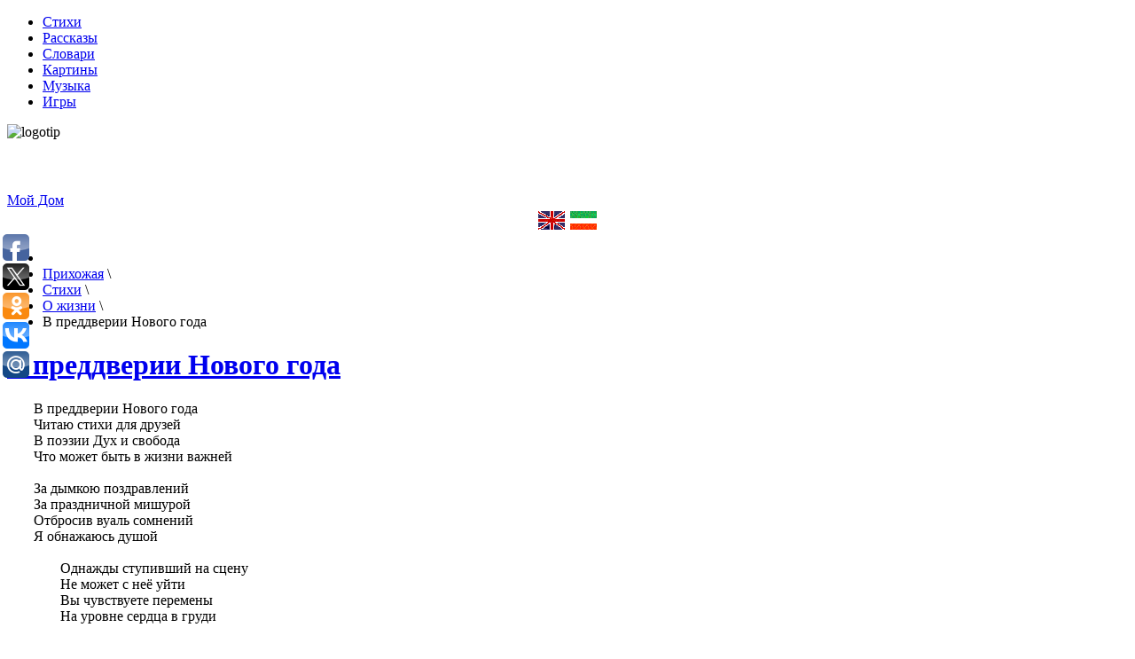

--- FILE ---
content_type: text/html; charset=utf-8
request_url: https://rinfom.ru/stihi/99-zhizni/1013-v-preddverii-novogo-goda
body_size: 5867
content:
<!DOCTYPE HTML>
<html xmlns="https://www.w3.org/1999/xhtml" xml:lang="ru-ru" lang="ru-ru" >
<head>
  <meta name="geo.placename" content="Tatarstan, Russia" />
<base href="https://rinfom.ru/stihi/99-zhizni/1013-v-preddverii-novogo-goda" />
	<meta http-equiv="content-type" content="text/html; charset=utf-8" />
	<meta name="keywords" content="В преддверии Нового года" />
	<meta name="author" content="Super User" />
	<meta name="robots" content="index, follow" />
	<meta name="description" content="В преддверии Нового года. Авторские стихи о жизни Рината Миргазова" />
	<meta name="generator" content="My Home - copyright © 2017" />
	<title>В преддверии Нового года</title>
	<link href="/templates/rinfom/favicon.ico" rel="shortcut icon" type="image/vnd.microsoft.icon" />
	<link href="/plugins/content/jw_allvideos/jw_allvideos/tmpl/Framed/css/template.css" rel="stylesheet" type="text/css" />
	<script type="application/json" class="joomla-script-options new">{"csrf.token":"5644f1cac9294444a0d9f03865e0285d","system.paths":{"root":"","base":""}}</script>
	<script src="/media/system/js/mootools-core.js?f16599628f39bb8460b9983ec2707034" type="text/javascript"></script>
	<script src="/media/system/js/core.js?f16599628f39bb8460b9983ec2707034" type="text/javascript"></script>
	<script src="/plugins/content/jw_allvideos/jw_allvideos/includes/js/jwp.js.php?v=4.8.0" type="text/javascript"></script>
	<script src="https://cdn.jsdelivr.net/gh/clappr/clappr@latest/dist/clappr.min.js" type="text/javascript"></script>
	<script src="/plugins/content/jw_allvideos/jw_allvideos/includes/js/jwplayer/jwplayer.js?v=4.8.0" type="text/javascript"></script>
	<script src="/media/jui/js/jquery.min.js?f16599628f39bb8460b9983ec2707034" type="text/javascript"></script>
	<script src="/media/jui/js/jquery-noconflict.js?f16599628f39bb8460b9983ec2707034" type="text/javascript"></script>
	<script src="/media/jui/js/jquery-migrate.min.js?f16599628f39bb8460b9983ec2707034" type="text/javascript"></script>
	<script src="/media/jui/js/bootstrap.min.js?f16599628f39bb8460b9983ec2707034" type="text/javascript"></script>
	<script type="text/javascript">
jwplayer.key="ABCdeFG123456SeVenABCdeFG123456SeVen=="; /* JW Player API Key */jQuery(function($){ $(".hasTooltip").tooltip({"html": true,"container": "body"}); });
	</script>

<meta name="viewport" content="width=device-width, initial-scale=1.0">  
<link rel="stylesheet" href="/templates/rinfom/css/system.css" type="text/css" />
<link rel="stylesheet" href="/templates/rinfom/css/general.css" type="text/css" />
<link rel="stylesheet" href="/templates/rinfom/css/watan_mah/template.css" type="text/css" />

<script>
  (function(i,s,o,g,r,a,m){i['GoogleAnalyticsObject']=r;i[r]=i[r]||function(){
  (i[r].q=i[r].q||[]).push(arguments)},i[r].l=1*new Date();a=s.createElement(o),
  m=s.getElementsByTagName(o)[0];a.async=1;a.src=g;m.parentNode.insertBefore(a,m)
  })(window,document,'script','//www.google-analytics.com/analytics.js','ga');

  ga('create', 'UA-22590865-4', 'rinfom.ru');
  ga('send', 'pageview');

</script>
<style type="text/css">.ya-page_js_yes .ya-site-form_inited_no { display: none; }</style>
</head>

<body>
<!-- Yandex.Metrika counter -->
<script type="text/javascript">
(function (d, w, c) {
    (w[c] = w[c] || []).push(function() {
        try {
            w.yaCounter14214646 = new Ya.Metrika({id:14214646,
                    webvisor:true,
                    clickmap:true,
                    trackLinks:true,
                    accurateTrackBounce:true});
        } catch(e) { }
    });

    var n = d.getElementsByTagName("script")[0],
        s = d.createElement("script"),
        f = function () { n.parentNode.insertBefore(s, n); };
    s.type = "text/javascript";
    s.async = true;
    s.src = (d.location.protocol == "https:" ? "https:" : "http:") + "//mc.yandex.ru/metrika/watch.js";

    if (w.opera == "[object Opera]") {
        d.addEventListener("DOMContentLoaded", f, false);
    } else { f(); }
})(document, window, "yandex_metrika_callbacks");
</script>

<!-- /Yandex.Metrika counter -->
<!-- Rating@Mail.ru counter -->
<script type="text/javascript">
var _tmr = window._tmr || (window._tmr = []);
_tmr.push({id: "2312421", type: "pageView", start: (new Date()).getTime()});
(function (d, w, id) {
  if (d.getElementById(id)) return;
  var ts = d.createElement("script"); ts.type = "text/javascript"; ts.async = true; ts.id = id;
  ts.src = (d.location.protocol == "https:" ? "https:" : "http:") + "//top-fwz1.mail.ru/js/code.js";
  var f = function () {var s = d.getElementsByTagName("script")[0]; s.parentNode.insertBefore(ts, s);};
  if (w.opera == "[object Opera]") { d.addEventListener("DOMContentLoaded", f, false); } else { f(); }
})(document, window, "topmailru-code");
</script><noscript><div>
<img src="//top-fwz1.mail.ru/counter?id=2312421;js=na" style="border:0;position:absolute;left:-9999px;" alt="" />
</div></noscript>
<!-- //Rating@Mail.ru counter -->

  <div id="wrapper" >
	<div id="nav"> 
	    
	<div class="moduletable">
   		
		<ul class="nav menu" id="mainlevel-nav">
<li class="item-105 current active"><a href="/stihi" class="mainlevel-nav">Стихи</a></li><li class="item-106"><a href="/rasskaz" class="mainlevel-nav">Рассказы</a></li><li class="item-107"><a href="/slovari" >Словари</a></li><li class="item-108"><a href="/kartiny" >Картины</a></li><li class="item-109"><a href="/muzyka" >Музыка</a></li><li class="item-110"><a href="/igry" >Игры</a></li></ul>

		<div class="bottom">
		</div>
	</div>
	
	</div>

	<div id="header">
		<div class="logotip">
        	<img src="/templates/rinfom/images/logotip.png" alt="logotip" title="logotip" class="logotipi"/>
   		</div>  
          
        <div class="slogon">
        			<div class="moduletable">
						

<div class="custom"  >
	<div style="text-align: right; margin: 5px 5px 0 0;">
<script async src="//pagead2.googlesyndication.com/pagead/js/adsbygoogle.js"></script>
<!-- Google mobil -->
<ins class="adsbygoogle"
     style="display:inline-block;width:320px;height:50px"
     data-ad-client="ca-pub-4512093491976957"
     data-ad-slot="3728955566"></ins>
<script>
(adsbygoogle = window.adsbygoogle || []).push({});
</script></div></div>
		</div>
	
	    </div>
                   
        <div class="logo">
        	<a href="//rinfom.ru">Мой Дом</a>
        </div>
	</div>

	<div id="breadcrumbs">
	    <div class="lang">
	        		<div class="moduletable">
						

<div class="custom"  >
	<div style="text-align: center;"><a href="https://rinfom.com/"><img style="margin: 3px;" title="English" src="/images/flag/en.gif" alt="English" width="30" height="21" /></a><a href="https://watan.su/"><img style="margin: 3px;" title="Tatar" src="/images/flag/tt.gif" alt="Tatar" width="30" height="21" /> </a></div></div>
		</div>
	
	    </div>
		<div class="search">
	        
	    </div>
    	<div class="pathway">
	        
	<div class="moduletable">
   		
		
<ul itemscope itemtype="https://schema.org/BreadcrumbList" class="breadcrumb">
			<li class="active">
			<span class="divider icon-location"></span>
		</li>
	
				<li itemprop="itemListElement" itemscope itemtype="https://schema.org/ListItem">
									<a itemprop="item" href="/" class="pathway"><span itemprop="name">Прихожая</span></a>
				
									<span class="divider">
						 \ 					</span>
								<meta itemprop="position" content="1">
			</li>
					<li itemprop="itemListElement" itemscope itemtype="https://schema.org/ListItem">
									<a itemprop="item" href="/stihi" class="pathway"><span itemprop="name">Стихи</span></a>
				
									<span class="divider">
						 \ 					</span>
								<meta itemprop="position" content="2">
			</li>
					<li itemprop="itemListElement" itemscope itemtype="https://schema.org/ListItem">
									<a itemprop="item" href="/stihi/99-zhizni" class="pathway"><span itemprop="name">О жизни</span></a>
				
									<span class="divider">
						 \ 					</span>
								<meta itemprop="position" content="3">
			</li>
					<li itemprop="itemListElement" itemscope itemtype="https://schema.org/ListItem" class="active">
				<span itemprop="name">
					В преддверии Нового года				</span>
				<meta itemprop="position" content="4">
			</li>
		</ul>

		<div class="bottom">
		</div>
	</div>
	
        </div>                
	</div>

	<div id="container"> 
	    <div id="content">        
			<div id="all">
	            
<div class="item-page">




	<h1 class="contentheading">
	
		<a href="/stihi/99-zhizni/1013-v-preddverii-novogo-goda">
		В преддверии Нового года</a>
	
	</h1>





























<div style="padding-left: 30px;">
<span style="font-size: 12pt;">В преддверии Нового года</span><br />
<span style="font-size: 12pt;">Читаю стихи для друзей</span><br />
<span style="font-size: 12pt;">В поэзии Дух и свобода</span><br />
<span style="font-size: 12pt;">Что может быть в жизни важней</span></div>
  <div>&nbsp;</div>
<div style="padding-left: 30px;">
<span style="font-size: 12pt;">За дымкою поздравлений</span><br />
<span style="font-size: 12pt;">За праздничной мишурой</span><br />
<span style="font-size: 12pt;">Отбросив вуаль сомнений</span><br />
<span style="font-size: 12pt;">Я обнажаюсь душой</span></div>
  <div>&nbsp;</div>
<div style="padding-left: 60px;">
<span style="font-size: 12pt;">Однажды ступивший на сцену</span><br />
<span style="font-size: 12pt;">Не может с неё уйти</span><br />
<span style="font-size: 12pt;">Вы чувствуете перемены</span><br />
<span style="font-size: 12pt;">На уровне сердца в груди</span></div>
  <div>&nbsp;</div>
<div style="padding-left: 60px;">
<span style="font-size: 12pt;">Вы делитесь этим с залом</span><br />
<span style="font-size: 12pt;">Сливаясь в порыве чувств</span><br />
<span style="font-size: 12pt;">Вы главная скрипка бала</span><br />
<span style="font-size: 12pt;">На празднике всех искусств</span></div>
  <div>&nbsp;</div>
<div style="padding-left: 30px;">
<span style="font-size: 12pt;">В преддверии Нового года</span><br />
<span style="font-size: 12pt;">Читаю стихи для друзей</span><br />
<span style="font-size: 12pt;">Мой лозунг - Любовь и свобода</span><br />
<span style="font-size: 12pt;">В полете красивых идей</span></div>
<h2 style="color:#FF00FF; font-family:Cassandra_tt; text-align:center; clear:both;">В преддверии Нового года. Читает Ринат Миргазов</h2>
<div class="video">

<!-- JoomlaWorks "AllVideos" Plugin (v4.8.0) starts here -->

<div class="avPlayerWrapper avVideo">
	<div style="width:500px;" class="avPlayerContainer">
		<div id="AVPlayerID_0_f466facbe02b979df346a26fba704eeb" class="avPlayerBlock">
			<iframe src="https://www.youtube-nocookie.com/embed/lmclFRyrXcQ?rel=0&amp;fs=1&amp;wmode=transparent" width="500" height="375" allowfullscreen="true" frameborder="0" scrolling="no" title="JoomlaWorks AllVideos Player"></iframe>					</div>
	</div>
</div>

<!-- JoomlaWorks "AllVideos" Plugin (v4.8.0) ends here -->

</div>

<div style="text-align: right;"><span style="font-style: italic;">автор: <a href="https://www.facebook.com/izgekhan" target="_blank">YawzKhan</a><br /></span></div>
<div style="text-align: left;"><span style="font-style: italic;">30 декабря 2017г 10 часов 58 минут<br /></span></div> 

<div style="clear: both;" > </div>  

<ul class="pager pagenav">
	<li class="previous">
		<a class="hasTooltip" title="Налейте ему вина" aria-label="Предыдущий материал: Налейте ему вина" href="/stihi/99-zhizni/851-nalejte-emu-vina" rel="prev">
			<span class="icon-chevron-left" aria-hidden="true"></span> <span aria-hidden="true">Назад</span>		</a>
	</li>
	<li class="next">
		<a class="hasTooltip" title="Ты хочешь помочь, но слаб" aria-label="Следующий материал: Ты хочешь помочь, но слаб" href="/stihi/99-zhizni/510-tyhochesh" rel="next">
			<span aria-hidden="true">Вперёд</span> <span class="icon-chevron-right" aria-hidden="true"></span>		</a>
	</li>
</ul>




	




</div>

            </div>           
	    </div>

                
		<div id="left">
	        
	<div class="moduletable_menu">
   		 
		<h3>Первый этаж</h3>
        
		<ul class="nav menu">
<li class="item-101 default"><a href="/" >Прихожая</a></li><li class="item-103"><a href="/kukhnya" >Кухня</a></li><li class="item-104"><a href="/detskaya" >Детская</a></li><li class="item-111"><a href="/gostinaya" >Гостиная</a></li><li class="item-112"><a href="/otdyh" >Комната отдыха</a></li><li class="item-113"><a href="/tualet" >Туалет</a></li></ul>

		<div class="bottom">
		</div>
	</div>
	
	<div class="moduletable_menu">
   		 
		<h3>Подвал</h3>
        
		<ul class="nav menu">
<li class="item-114"><a href="/avtor" >Об авторе</a></li><li class="item-116"><a href="/karta-sajta" >Карта сайта</a></li></ul>

		<div class="bottom">
		</div>
	</div>
	
	    </div>  
           
                      
	    <div id="right">
	        
	<div class="moduletable">
   		 
		<h3>Авторские стихи</h3>
        
		

<div class="custom"  >
	<ul style="font-size: 13px; line-height: 14px;">
<li><a title="Стихи о любви" href="/stihi/98-lyubov"><strong><span style="color: #3366ff;"><span style="font-size: 8pt;"><span style="color: #3366ff;">Стихи о любви</span></span></span></strong></a></li>
<li><a title="Стихи о жизни" href="/stihi/99-zhizni"><span style="color: #3366ff;"><strong><span style="font-size: 8pt;"><span style="color: #3366ff;">Стихи о жизни</span></span></strong></span></a></li>
<li><a title="Стихи о Родине" href="/stihi/100-state"><span style="color: #3366ff;"><strong><span style="font-size: 8pt;"><span style="color: #3366ff;">Стихи о Родине</span></span></strong></span></a></li>
<li><a title="Стихи о природе" href="/stihi/102-priroda"><span style="color: #3366ff;"><strong><span style="font-size: 8pt;"><span style="color: #3366ff;">Стихи о природе</span></span></strong></span></a></li>
<li><a title="Стихи о чувствах" href="/stihi/101-chuvstva"><span style="color: #3366ff;"><strong><span style="font-size: 8pt;"><span style="color: #3366ff;">Стихи о чувствах</span></span></strong></span></a></li>
<li><a title="Авторские стихи" href="/stihi/103-poslednie-stihi"><span style="color: #3366ff;"><strong><span style="font-size: 8pt;"><span style="color: #3366ff;">Авторские стихи</span></span></strong></span></a></li>
</ul></div>

		<div class="bottom">
		</div>
	</div>
	
	<div class="moduletable">
   		
		

<div class="custom"  >
	<script async src="//pagead2.googlesyndication.com/pagead/js/adsbygoogle.js"></script>
<!-- Реклама стихи -->
<ins class="adsbygoogle"
     style="display:inline-block;width:160px;height:600px"
     data-ad-client="ca-pub-4512093491976957"
     data-ad-slot="4331057967"></ins>
<script>
(adsbygoogle = window.adsbygoogle || []).push({});
</script></div>

		<div class="bottom">
		</div>
	</div>
	
	    </div>
                 
	</div>

	<div id="footer"> 
                   
                   
        <div id="bottomfoot">
	        <div class="box">
	        </div>
			<div class="scroll_up"> 
            	<a href="#" id="gotop" title="Scroll Up"></a>
            </div>
                      
	        <div class="advertise">
	            		<div class="moduletable">
						

<div class="custom"  >
	<script async src="//pagead2.googlesyndication.com/pagead/js/adsbygoogle.js"></script>
<!-- Общий баннер стихи -->
<ins class="adsbygoogle"
     style="display:inline-block;width:728px;height:90px"
     data-ad-client="ca-pub-4512093491976957"
     data-ad-slot="5947391966"></ins>
<script>
(adsbygoogle = window.adsbygoogle || []).push({});
</script></div>
		</div>
	
		    </div>
                       
        </div>
	</div>

	<div id="copyright">
    	&copy; <a href="#">My Home</a> | designed by: R. Mirgazov |   <div style="text-align: right;">  <!--LiveInternet counter--><script type="text/javascript"><!--
document.write("<a href='https://www.liveinternet.ru/click' "+
"target=_blank><img src='//counter.yadro.ru/hit?t24.6;r"+
escape(document.referrer)+((typeof(screen)=="undefined")?"":
";s"+screen.width+"*"+screen.height+"*"+(screen.colorDepth?
screen.colorDepth:screen.pixelDepth))+";u"+escape(document.URL)+
";"+Math.random()+
"' alt='' title='LiveInternet: показано число посетителей за"+
" сегодня' "+
"border='0' width='88' height='15'><\/a>")
  //--></script><!--/LiveInternet--></div>
	</div>
    <div id="bottom">
    </div>



  <div class="clr"></div>
<script type="text/javascript">(function(w,doc) {
if (!w.__utlWdgt ) {
    w.__utlWdgt = true;
    var d = doc, s = d.createElement('script'), g = 'getElementsByTagName';
    s.type = 'text/javascript'; s.charset='UTF-8'; s.async = true;
    s.src = ('https:' == w.location.protocol ? 'https' : 'http')  + '://w.uptolike.com/widgets/v1/uptolike.js';
    var h=d[g]('body')[0];
    h.appendChild(s);
}})(window,document);
</script>
<div data-background-alpha="0.0" data-buttons-color="#ff9300" data-counter-background-color="#ffffff" data-share-counter-size="12" data-follow-button-text="Җәмгыятькә" data-top-button="false" data-share-counter-type="common" data-follow-ok="group53783784718345" data-share-style="9" data-mode="share" data-follow-vk="club34087260" data-like-text-enable="false" data-mobile-view="false" data-icon-color="#ffffff" data-follow-text="Без %network% төркемдә" data-orientation="fixed-left" data-text-color="#000000" data-share-shape="round-rectangle" data-sn-ids="fb.tw.ok.vk.gp.mr." data-share-size="30" data-background-color="#ededed" data-preview-mobile="false" data-mobile-sn-ids="fb.vk.tw.wh.ok.vb." data-pid="1094434" data-counter-background-alpha="1.0" data-follow-title="Безгә кушыгыз" data-following-enable="true" data-exclude-show-more="true" data-selection-enable="true" data-follow-fb="rinfom/" class="uptolike-buttons" ></div>
        </div>
</body>
</html>


--- FILE ---
content_type: text/html; charset=utf-8
request_url: https://www.youtube-nocookie.com/embed/lmclFRyrXcQ?rel=0&fs=1&wmode=transparent
body_size: 47512
content:
<!DOCTYPE html><html lang="en" dir="ltr" data-cast-api-enabled="true"><head><meta name="viewport" content="width=device-width, initial-scale=1"><script nonce="PYjaMBICjGsT3aZV0rmy0w">if ('undefined' == typeof Symbol || 'undefined' == typeof Symbol.iterator) {delete Array.prototype.entries;}</script><style name="www-roboto" nonce="4pofMloY-T7qX0fSG8gS3Q">@font-face{font-family:'Roboto';font-style:normal;font-weight:400;font-stretch:100%;src:url(//fonts.gstatic.com/s/roboto/v48/KFO7CnqEu92Fr1ME7kSn66aGLdTylUAMa3GUBHMdazTgWw.woff2)format('woff2');unicode-range:U+0460-052F,U+1C80-1C8A,U+20B4,U+2DE0-2DFF,U+A640-A69F,U+FE2E-FE2F;}@font-face{font-family:'Roboto';font-style:normal;font-weight:400;font-stretch:100%;src:url(//fonts.gstatic.com/s/roboto/v48/KFO7CnqEu92Fr1ME7kSn66aGLdTylUAMa3iUBHMdazTgWw.woff2)format('woff2');unicode-range:U+0301,U+0400-045F,U+0490-0491,U+04B0-04B1,U+2116;}@font-face{font-family:'Roboto';font-style:normal;font-weight:400;font-stretch:100%;src:url(//fonts.gstatic.com/s/roboto/v48/KFO7CnqEu92Fr1ME7kSn66aGLdTylUAMa3CUBHMdazTgWw.woff2)format('woff2');unicode-range:U+1F00-1FFF;}@font-face{font-family:'Roboto';font-style:normal;font-weight:400;font-stretch:100%;src:url(//fonts.gstatic.com/s/roboto/v48/KFO7CnqEu92Fr1ME7kSn66aGLdTylUAMa3-UBHMdazTgWw.woff2)format('woff2');unicode-range:U+0370-0377,U+037A-037F,U+0384-038A,U+038C,U+038E-03A1,U+03A3-03FF;}@font-face{font-family:'Roboto';font-style:normal;font-weight:400;font-stretch:100%;src:url(//fonts.gstatic.com/s/roboto/v48/KFO7CnqEu92Fr1ME7kSn66aGLdTylUAMawCUBHMdazTgWw.woff2)format('woff2');unicode-range:U+0302-0303,U+0305,U+0307-0308,U+0310,U+0312,U+0315,U+031A,U+0326-0327,U+032C,U+032F-0330,U+0332-0333,U+0338,U+033A,U+0346,U+034D,U+0391-03A1,U+03A3-03A9,U+03B1-03C9,U+03D1,U+03D5-03D6,U+03F0-03F1,U+03F4-03F5,U+2016-2017,U+2034-2038,U+203C,U+2040,U+2043,U+2047,U+2050,U+2057,U+205F,U+2070-2071,U+2074-208E,U+2090-209C,U+20D0-20DC,U+20E1,U+20E5-20EF,U+2100-2112,U+2114-2115,U+2117-2121,U+2123-214F,U+2190,U+2192,U+2194-21AE,U+21B0-21E5,U+21F1-21F2,U+21F4-2211,U+2213-2214,U+2216-22FF,U+2308-230B,U+2310,U+2319,U+231C-2321,U+2336-237A,U+237C,U+2395,U+239B-23B7,U+23D0,U+23DC-23E1,U+2474-2475,U+25AF,U+25B3,U+25B7,U+25BD,U+25C1,U+25CA,U+25CC,U+25FB,U+266D-266F,U+27C0-27FF,U+2900-2AFF,U+2B0E-2B11,U+2B30-2B4C,U+2BFE,U+3030,U+FF5B,U+FF5D,U+1D400-1D7FF,U+1EE00-1EEFF;}@font-face{font-family:'Roboto';font-style:normal;font-weight:400;font-stretch:100%;src:url(//fonts.gstatic.com/s/roboto/v48/KFO7CnqEu92Fr1ME7kSn66aGLdTylUAMaxKUBHMdazTgWw.woff2)format('woff2');unicode-range:U+0001-000C,U+000E-001F,U+007F-009F,U+20DD-20E0,U+20E2-20E4,U+2150-218F,U+2190,U+2192,U+2194-2199,U+21AF,U+21E6-21F0,U+21F3,U+2218-2219,U+2299,U+22C4-22C6,U+2300-243F,U+2440-244A,U+2460-24FF,U+25A0-27BF,U+2800-28FF,U+2921-2922,U+2981,U+29BF,U+29EB,U+2B00-2BFF,U+4DC0-4DFF,U+FFF9-FFFB,U+10140-1018E,U+10190-1019C,U+101A0,U+101D0-101FD,U+102E0-102FB,U+10E60-10E7E,U+1D2C0-1D2D3,U+1D2E0-1D37F,U+1F000-1F0FF,U+1F100-1F1AD,U+1F1E6-1F1FF,U+1F30D-1F30F,U+1F315,U+1F31C,U+1F31E,U+1F320-1F32C,U+1F336,U+1F378,U+1F37D,U+1F382,U+1F393-1F39F,U+1F3A7-1F3A8,U+1F3AC-1F3AF,U+1F3C2,U+1F3C4-1F3C6,U+1F3CA-1F3CE,U+1F3D4-1F3E0,U+1F3ED,U+1F3F1-1F3F3,U+1F3F5-1F3F7,U+1F408,U+1F415,U+1F41F,U+1F426,U+1F43F,U+1F441-1F442,U+1F444,U+1F446-1F449,U+1F44C-1F44E,U+1F453,U+1F46A,U+1F47D,U+1F4A3,U+1F4B0,U+1F4B3,U+1F4B9,U+1F4BB,U+1F4BF,U+1F4C8-1F4CB,U+1F4D6,U+1F4DA,U+1F4DF,U+1F4E3-1F4E6,U+1F4EA-1F4ED,U+1F4F7,U+1F4F9-1F4FB,U+1F4FD-1F4FE,U+1F503,U+1F507-1F50B,U+1F50D,U+1F512-1F513,U+1F53E-1F54A,U+1F54F-1F5FA,U+1F610,U+1F650-1F67F,U+1F687,U+1F68D,U+1F691,U+1F694,U+1F698,U+1F6AD,U+1F6B2,U+1F6B9-1F6BA,U+1F6BC,U+1F6C6-1F6CF,U+1F6D3-1F6D7,U+1F6E0-1F6EA,U+1F6F0-1F6F3,U+1F6F7-1F6FC,U+1F700-1F7FF,U+1F800-1F80B,U+1F810-1F847,U+1F850-1F859,U+1F860-1F887,U+1F890-1F8AD,U+1F8B0-1F8BB,U+1F8C0-1F8C1,U+1F900-1F90B,U+1F93B,U+1F946,U+1F984,U+1F996,U+1F9E9,U+1FA00-1FA6F,U+1FA70-1FA7C,U+1FA80-1FA89,U+1FA8F-1FAC6,U+1FACE-1FADC,U+1FADF-1FAE9,U+1FAF0-1FAF8,U+1FB00-1FBFF;}@font-face{font-family:'Roboto';font-style:normal;font-weight:400;font-stretch:100%;src:url(//fonts.gstatic.com/s/roboto/v48/KFO7CnqEu92Fr1ME7kSn66aGLdTylUAMa3OUBHMdazTgWw.woff2)format('woff2');unicode-range:U+0102-0103,U+0110-0111,U+0128-0129,U+0168-0169,U+01A0-01A1,U+01AF-01B0,U+0300-0301,U+0303-0304,U+0308-0309,U+0323,U+0329,U+1EA0-1EF9,U+20AB;}@font-face{font-family:'Roboto';font-style:normal;font-weight:400;font-stretch:100%;src:url(//fonts.gstatic.com/s/roboto/v48/KFO7CnqEu92Fr1ME7kSn66aGLdTylUAMa3KUBHMdazTgWw.woff2)format('woff2');unicode-range:U+0100-02BA,U+02BD-02C5,U+02C7-02CC,U+02CE-02D7,U+02DD-02FF,U+0304,U+0308,U+0329,U+1D00-1DBF,U+1E00-1E9F,U+1EF2-1EFF,U+2020,U+20A0-20AB,U+20AD-20C0,U+2113,U+2C60-2C7F,U+A720-A7FF;}@font-face{font-family:'Roboto';font-style:normal;font-weight:400;font-stretch:100%;src:url(//fonts.gstatic.com/s/roboto/v48/KFO7CnqEu92Fr1ME7kSn66aGLdTylUAMa3yUBHMdazQ.woff2)format('woff2');unicode-range:U+0000-00FF,U+0131,U+0152-0153,U+02BB-02BC,U+02C6,U+02DA,U+02DC,U+0304,U+0308,U+0329,U+2000-206F,U+20AC,U+2122,U+2191,U+2193,U+2212,U+2215,U+FEFF,U+FFFD;}@font-face{font-family:'Roboto';font-style:normal;font-weight:500;font-stretch:100%;src:url(//fonts.gstatic.com/s/roboto/v48/KFO7CnqEu92Fr1ME7kSn66aGLdTylUAMa3GUBHMdazTgWw.woff2)format('woff2');unicode-range:U+0460-052F,U+1C80-1C8A,U+20B4,U+2DE0-2DFF,U+A640-A69F,U+FE2E-FE2F;}@font-face{font-family:'Roboto';font-style:normal;font-weight:500;font-stretch:100%;src:url(//fonts.gstatic.com/s/roboto/v48/KFO7CnqEu92Fr1ME7kSn66aGLdTylUAMa3iUBHMdazTgWw.woff2)format('woff2');unicode-range:U+0301,U+0400-045F,U+0490-0491,U+04B0-04B1,U+2116;}@font-face{font-family:'Roboto';font-style:normal;font-weight:500;font-stretch:100%;src:url(//fonts.gstatic.com/s/roboto/v48/KFO7CnqEu92Fr1ME7kSn66aGLdTylUAMa3CUBHMdazTgWw.woff2)format('woff2');unicode-range:U+1F00-1FFF;}@font-face{font-family:'Roboto';font-style:normal;font-weight:500;font-stretch:100%;src:url(//fonts.gstatic.com/s/roboto/v48/KFO7CnqEu92Fr1ME7kSn66aGLdTylUAMa3-UBHMdazTgWw.woff2)format('woff2');unicode-range:U+0370-0377,U+037A-037F,U+0384-038A,U+038C,U+038E-03A1,U+03A3-03FF;}@font-face{font-family:'Roboto';font-style:normal;font-weight:500;font-stretch:100%;src:url(//fonts.gstatic.com/s/roboto/v48/KFO7CnqEu92Fr1ME7kSn66aGLdTylUAMawCUBHMdazTgWw.woff2)format('woff2');unicode-range:U+0302-0303,U+0305,U+0307-0308,U+0310,U+0312,U+0315,U+031A,U+0326-0327,U+032C,U+032F-0330,U+0332-0333,U+0338,U+033A,U+0346,U+034D,U+0391-03A1,U+03A3-03A9,U+03B1-03C9,U+03D1,U+03D5-03D6,U+03F0-03F1,U+03F4-03F5,U+2016-2017,U+2034-2038,U+203C,U+2040,U+2043,U+2047,U+2050,U+2057,U+205F,U+2070-2071,U+2074-208E,U+2090-209C,U+20D0-20DC,U+20E1,U+20E5-20EF,U+2100-2112,U+2114-2115,U+2117-2121,U+2123-214F,U+2190,U+2192,U+2194-21AE,U+21B0-21E5,U+21F1-21F2,U+21F4-2211,U+2213-2214,U+2216-22FF,U+2308-230B,U+2310,U+2319,U+231C-2321,U+2336-237A,U+237C,U+2395,U+239B-23B7,U+23D0,U+23DC-23E1,U+2474-2475,U+25AF,U+25B3,U+25B7,U+25BD,U+25C1,U+25CA,U+25CC,U+25FB,U+266D-266F,U+27C0-27FF,U+2900-2AFF,U+2B0E-2B11,U+2B30-2B4C,U+2BFE,U+3030,U+FF5B,U+FF5D,U+1D400-1D7FF,U+1EE00-1EEFF;}@font-face{font-family:'Roboto';font-style:normal;font-weight:500;font-stretch:100%;src:url(//fonts.gstatic.com/s/roboto/v48/KFO7CnqEu92Fr1ME7kSn66aGLdTylUAMaxKUBHMdazTgWw.woff2)format('woff2');unicode-range:U+0001-000C,U+000E-001F,U+007F-009F,U+20DD-20E0,U+20E2-20E4,U+2150-218F,U+2190,U+2192,U+2194-2199,U+21AF,U+21E6-21F0,U+21F3,U+2218-2219,U+2299,U+22C4-22C6,U+2300-243F,U+2440-244A,U+2460-24FF,U+25A0-27BF,U+2800-28FF,U+2921-2922,U+2981,U+29BF,U+29EB,U+2B00-2BFF,U+4DC0-4DFF,U+FFF9-FFFB,U+10140-1018E,U+10190-1019C,U+101A0,U+101D0-101FD,U+102E0-102FB,U+10E60-10E7E,U+1D2C0-1D2D3,U+1D2E0-1D37F,U+1F000-1F0FF,U+1F100-1F1AD,U+1F1E6-1F1FF,U+1F30D-1F30F,U+1F315,U+1F31C,U+1F31E,U+1F320-1F32C,U+1F336,U+1F378,U+1F37D,U+1F382,U+1F393-1F39F,U+1F3A7-1F3A8,U+1F3AC-1F3AF,U+1F3C2,U+1F3C4-1F3C6,U+1F3CA-1F3CE,U+1F3D4-1F3E0,U+1F3ED,U+1F3F1-1F3F3,U+1F3F5-1F3F7,U+1F408,U+1F415,U+1F41F,U+1F426,U+1F43F,U+1F441-1F442,U+1F444,U+1F446-1F449,U+1F44C-1F44E,U+1F453,U+1F46A,U+1F47D,U+1F4A3,U+1F4B0,U+1F4B3,U+1F4B9,U+1F4BB,U+1F4BF,U+1F4C8-1F4CB,U+1F4D6,U+1F4DA,U+1F4DF,U+1F4E3-1F4E6,U+1F4EA-1F4ED,U+1F4F7,U+1F4F9-1F4FB,U+1F4FD-1F4FE,U+1F503,U+1F507-1F50B,U+1F50D,U+1F512-1F513,U+1F53E-1F54A,U+1F54F-1F5FA,U+1F610,U+1F650-1F67F,U+1F687,U+1F68D,U+1F691,U+1F694,U+1F698,U+1F6AD,U+1F6B2,U+1F6B9-1F6BA,U+1F6BC,U+1F6C6-1F6CF,U+1F6D3-1F6D7,U+1F6E0-1F6EA,U+1F6F0-1F6F3,U+1F6F7-1F6FC,U+1F700-1F7FF,U+1F800-1F80B,U+1F810-1F847,U+1F850-1F859,U+1F860-1F887,U+1F890-1F8AD,U+1F8B0-1F8BB,U+1F8C0-1F8C1,U+1F900-1F90B,U+1F93B,U+1F946,U+1F984,U+1F996,U+1F9E9,U+1FA00-1FA6F,U+1FA70-1FA7C,U+1FA80-1FA89,U+1FA8F-1FAC6,U+1FACE-1FADC,U+1FADF-1FAE9,U+1FAF0-1FAF8,U+1FB00-1FBFF;}@font-face{font-family:'Roboto';font-style:normal;font-weight:500;font-stretch:100%;src:url(//fonts.gstatic.com/s/roboto/v48/KFO7CnqEu92Fr1ME7kSn66aGLdTylUAMa3OUBHMdazTgWw.woff2)format('woff2');unicode-range:U+0102-0103,U+0110-0111,U+0128-0129,U+0168-0169,U+01A0-01A1,U+01AF-01B0,U+0300-0301,U+0303-0304,U+0308-0309,U+0323,U+0329,U+1EA0-1EF9,U+20AB;}@font-face{font-family:'Roboto';font-style:normal;font-weight:500;font-stretch:100%;src:url(//fonts.gstatic.com/s/roboto/v48/KFO7CnqEu92Fr1ME7kSn66aGLdTylUAMa3KUBHMdazTgWw.woff2)format('woff2');unicode-range:U+0100-02BA,U+02BD-02C5,U+02C7-02CC,U+02CE-02D7,U+02DD-02FF,U+0304,U+0308,U+0329,U+1D00-1DBF,U+1E00-1E9F,U+1EF2-1EFF,U+2020,U+20A0-20AB,U+20AD-20C0,U+2113,U+2C60-2C7F,U+A720-A7FF;}@font-face{font-family:'Roboto';font-style:normal;font-weight:500;font-stretch:100%;src:url(//fonts.gstatic.com/s/roboto/v48/KFO7CnqEu92Fr1ME7kSn66aGLdTylUAMa3yUBHMdazQ.woff2)format('woff2');unicode-range:U+0000-00FF,U+0131,U+0152-0153,U+02BB-02BC,U+02C6,U+02DA,U+02DC,U+0304,U+0308,U+0329,U+2000-206F,U+20AC,U+2122,U+2191,U+2193,U+2212,U+2215,U+FEFF,U+FFFD;}</style><script name="www-roboto" nonce="PYjaMBICjGsT3aZV0rmy0w">if (document.fonts && document.fonts.load) {document.fonts.load("400 10pt Roboto", "E"); document.fonts.load("500 10pt Roboto", "E");}</script><link rel="stylesheet" href="/s/player/b75a8e80/www-player.css" name="www-player" nonce="4pofMloY-T7qX0fSG8gS3Q"><style nonce="4pofMloY-T7qX0fSG8gS3Q">html {overflow: hidden;}body {font: 12px Roboto, Arial, sans-serif; background-color: #000; color: #fff; height: 100%; width: 100%; overflow: hidden; position: absolute; margin: 0; padding: 0;}#player {width: 100%; height: 100%;}h1 {text-align: center; color: #fff;}h3 {margin-top: 6px; margin-bottom: 3px;}.player-unavailable {position: absolute; top: 0; left: 0; right: 0; bottom: 0; padding: 25px; font-size: 13px; background: url(/img/meh7.png) 50% 65% no-repeat;}.player-unavailable .message {text-align: left; margin: 0 -5px 15px; padding: 0 5px 14px; border-bottom: 1px solid #888; font-size: 19px; font-weight: normal;}.player-unavailable a {color: #167ac6; text-decoration: none;}</style><script nonce="PYjaMBICjGsT3aZV0rmy0w">var ytcsi={gt:function(n){n=(n||"")+"data_";return ytcsi[n]||(ytcsi[n]={tick:{},info:{},gel:{preLoggedGelInfos:[]}})},now:window.performance&&window.performance.timing&&window.performance.now&&window.performance.timing.navigationStart?function(){return window.performance.timing.navigationStart+window.performance.now()}:function(){return(new Date).getTime()},tick:function(l,t,n){var ticks=ytcsi.gt(n).tick;var v=t||ytcsi.now();if(ticks[l]){ticks["_"+l]=ticks["_"+l]||[ticks[l]];ticks["_"+l].push(v)}ticks[l]=
v},info:function(k,v,n){ytcsi.gt(n).info[k]=v},infoGel:function(p,n){ytcsi.gt(n).gel.preLoggedGelInfos.push(p)},setStart:function(t,n){ytcsi.tick("_start",t,n)}};
(function(w,d){function isGecko(){if(!w.navigator)return false;try{if(w.navigator.userAgentData&&w.navigator.userAgentData.brands&&w.navigator.userAgentData.brands.length){var brands=w.navigator.userAgentData.brands;var i=0;for(;i<brands.length;i++)if(brands[i]&&brands[i].brand==="Firefox")return true;return false}}catch(e){setTimeout(function(){throw e;})}if(!w.navigator.userAgent)return false;var ua=w.navigator.userAgent;return ua.indexOf("Gecko")>0&&ua.toLowerCase().indexOf("webkit")<0&&ua.indexOf("Edge")<
0&&ua.indexOf("Trident")<0&&ua.indexOf("MSIE")<0}ytcsi.setStart(w.performance?w.performance.timing.responseStart:null);var isPrerender=(d.visibilityState||d.webkitVisibilityState)=="prerender";var vName=!d.visibilityState&&d.webkitVisibilityState?"webkitvisibilitychange":"visibilitychange";if(isPrerender){var startTick=function(){ytcsi.setStart();d.removeEventListener(vName,startTick)};d.addEventListener(vName,startTick,false)}if(d.addEventListener)d.addEventListener(vName,function(){ytcsi.tick("vc")},
false);if(isGecko()){var isHidden=(d.visibilityState||d.webkitVisibilityState)=="hidden";if(isHidden)ytcsi.tick("vc")}var slt=function(el,t){setTimeout(function(){var n=ytcsi.now();el.loadTime=n;if(el.slt)el.slt()},t)};w.__ytRIL=function(el){if(!el.getAttribute("data-thumb"))if(w.requestAnimationFrame)w.requestAnimationFrame(function(){slt(el,0)});else slt(el,16)}})(window,document);
</script><script nonce="PYjaMBICjGsT3aZV0rmy0w">var ytcfg={d:function(){return window.yt&&yt.config_||ytcfg.data_||(ytcfg.data_={})},get:function(k,o){return k in ytcfg.d()?ytcfg.d()[k]:o},set:function(){var a=arguments;if(a.length>1)ytcfg.d()[a[0]]=a[1];else{var k;for(k in a[0])ytcfg.d()[k]=a[0][k]}}};
ytcfg.set({"CLIENT_CANARY_STATE":"none","DEVICE":"cbr\u003dChrome\u0026cbrand\u003dapple\u0026cbrver\u003d131.0.0.0\u0026ceng\u003dWebKit\u0026cengver\u003d537.36\u0026cos\u003dMacintosh\u0026cosver\u003d10_15_7\u0026cplatform\u003dDESKTOP","EVENT_ID":"4yViafifKfTG-L4P3bWtgAM","EXPERIMENT_FLAGS":{"ab_det_apb_b":true,"ab_det_apm":true,"ab_det_el_h":true,"ab_det_em_inj":true,"ab_fk_sk_cl":true,"ab_l_sig_st":true,"ab_l_sig_st_e":true,"ab_sa_ef":true,"action_companion_center_align_description":true,"allow_skip_networkless":true,"always_send_and_write":true,"att_web_record_metrics":true,"attmusi":true,"c3_enable_button_impression_logging":true,"c3_watch_page_component":true,"cancel_pending_navs":true,"clean_up_manual_attribution_header":true,"config_age_report_killswitch":true,"cow_optimize_idom_compat":true,"csi_config_handling_infra":true,"csi_on_gel":true,"delhi_mweb_colorful_sd":true,"delhi_mweb_colorful_sd_v2":true,"deprecate_csi_has_info":true,"deprecate_pair_servlet_enabled":true,"desktop_sparkles_light_cta_button":true,"disable_cached_masthead_data":true,"disable_child_node_auto_formatted_strings":true,"disable_enf_isd":true,"disable_log_to_visitor_layer":true,"disable_pacf_logging_for_memory_limited_tv":true,"embeds_enable_eid_enforcement_for_youtube":true,"embeds_enable_info_panel_dismissal":true,"embeds_enable_pfp_always_unbranded":true,"embeds_serve_es6_client":true,"embeds_web_nwl_disable_nocookie":true,"embeds_web_updated_shorts_definition_fix":true,"enable_active_view_display_ad_renderer_web_home":true,"enable_ad_disclosure_banner_a11y_fix":true,"enable_chips_shelf_view_model_fully_reactive":true,"enable_client_creator_goal_ticker_bar_revamp":true,"enable_client_only_wiz_direct_reactions":true,"enable_client_sli_logging":true,"enable_client_streamz_web":true,"enable_client_ve_spec":true,"enable_cloud_save_error_popup_after_retry":true,"enable_cookie_reissue_iframe":true,"enable_dai_sdf_h5_preroll":true,"enable_datasync_id_header_in_web_vss_pings":true,"enable_default_mono_cta_migration_web_client":true,"enable_dma_post_enforcement":true,"enable_docked_chat_messages":true,"enable_entity_store_from_dependency_injection":true,"enable_inline_muted_playback_on_web_search":true,"enable_inline_muted_playback_on_web_search_for_vdc":true,"enable_inline_muted_playback_on_web_search_for_vdcb":true,"enable_is_extended_monitoring":true,"enable_is_mini_app_page_active_bugfix":true,"enable_live_overlay_feed_in_live_chat":true,"enable_logging_first_user_action_after_game_ready":true,"enable_ltc_param_fetch_from_innertube":true,"enable_masthead_mweb_padding_fix":true,"enable_menu_renderer_button_in_mweb_hclr":true,"enable_mini_app_command_handler_mweb_fix":true,"enable_mini_app_iframe_loaded_logging":true,"enable_mini_guide_downloads_item":true,"enable_mixed_direction_formatted_strings":true,"enable_mweb_livestream_ui_update":true,"enable_mweb_new_caption_language_picker":true,"enable_names_handles_account_switcher":true,"enable_network_request_logging_on_game_events":true,"enable_new_paid_product_placement":true,"enable_obtaining_ppn_query_param":true,"enable_open_in_new_tab_icon_for_short_dr_for_desktop_search":true,"enable_open_yt_content":true,"enable_origin_query_parameter_bugfix":true,"enable_pause_ads_on_ytv_html5":true,"enable_payments_purchase_manager":true,"enable_pdp_icon_prefetch":true,"enable_pl_r_si_fa":true,"enable_place_pivot_url":true,"enable_playable_a11y_label_with_badge_text":true,"enable_pv_screen_modern_text":true,"enable_removing_navbar_title_on_hashtag_page_mweb":true,"enable_resetting_scroll_position_on_flow_change":true,"enable_rta_manager":true,"enable_sdf_companion_h5":true,"enable_sdf_dai_h5_midroll":true,"enable_sdf_h5_endemic_mid_post_roll":true,"enable_sdf_on_h5_unplugged_vod_midroll":true,"enable_sdf_shorts_player_bytes_h5":true,"enable_sdk_performance_network_logging":true,"enable_sending_unwrapped_game_audio_as_serialized_metadata":true,"enable_sfv_effect_pivot_url":true,"enable_shorts_new_carousel":true,"enable_skip_ad_guidance_prompt":true,"enable_skippable_ads_for_unplugged_ad_pod":true,"enable_smearing_expansion_dai":true,"enable_third_party_info":true,"enable_time_out_messages":true,"enable_timeline_view_modern_transcript_fe":true,"enable_video_display_compact_button_group_for_desktop_search":true,"enable_watch_next_pause_autoplay_lact":true,"enable_web_home_top_landscape_image_layout_level_click":true,"enable_web_tiered_gel":true,"enable_window_constrained_buy_flow_dialog":true,"enable_wiz_queue_effect_and_on_init_initial_runs":true,"enable_ypc_spinners":true,"enable_yt_ata_iframe_authuser":true,"export_networkless_options":true,"export_player_version_to_ytconfig":true,"fill_single_video_with_notify_to_lasr":true,"fix_ad_miniplayer_controls_rendering":true,"fix_ads_tracking_for_swf_config_deprecation_mweb":true,"h5_companion_enable_adcpn_macro_substitution_for_click_pings":true,"h5_inplayer_enable_adcpn_macro_substitution_for_click_pings":true,"h5_reset_cache_and_filter_before_update_masthead":true,"hide_channel_creation_title_for_mweb":true,"high_ccv_client_side_caching_h5":true,"html5_log_trigger_events_with_debug_data":true,"html5_ssdai_enable_media_end_cue_range":true,"il_attach_cache_limit":true,"il_use_view_model_logging_context":true,"is_browser_support_for_webcam_streaming":true,"json_condensed_response":true,"kev_adb_pg":true,"kevlar_display_downloads_numbers":true,"kevlar_enable_download_to_mobile":true,"kevlar_gel_error_routing":true,"kevlar_modern_downloads_extra_compact":true,"kevlar_modern_downloads_page":true,"kevlar_modern_downloads_skip_downloads_title":true,"kevlar_watch_cinematics":true,"live_chat_enable_controller_extraction":true,"live_chat_enable_rta_manager":true,"live_chat_increased_min_height":true,"log_click_with_layer_from_element_in_command_handler":true,"log_errors_through_nwl_on_retry":true,"mdx_enable_privacy_disclosure_ui":true,"mdx_load_cast_api_bootstrap_script":true,"medium_progress_bar_modification":true,"migrate_remaining_web_ad_badges_to_innertube":true,"mobile_account_menu_refresh":true,"mweb_a11y_enable_player_controls_invisible_toggle":true,"mweb_account_linking_noapp":true,"mweb_after_render_to_scheduler":true,"mweb_allow_modern_search_suggest_behavior":true,"mweb_animated_actions":true,"mweb_app_upsell_button_direct_to_app":true,"mweb_big_progress_bar":true,"mweb_c3_disable_carve_out":true,"mweb_c3_disable_carve_out_keep_external_links":true,"mweb_c3_enable_adaptive_signals":true,"mweb_c3_endscreen":true,"mweb_c3_endscreen_v2":true,"mweb_c3_library_page_enable_recent_shelf":true,"mweb_c3_remove_web_navigation_endpoint_data":true,"mweb_c3_use_canonical_from_player_response":true,"mweb_cinematic_watch":true,"mweb_command_handler":true,"mweb_delay_watch_initial_data":true,"mweb_disable_searchbar_scroll":true,"mweb_enable_fine_scrubbing_for_recs":true,"mweb_enable_keto_batch_player_fullscreen":true,"mweb_enable_keto_batch_player_progress_bar":true,"mweb_enable_keto_batch_player_tooltips":true,"mweb_enable_lockup_view_model_for_ucp":true,"mweb_enable_more_drawer":true,"mweb_enable_optional_fullscreen_landscape_locking":true,"mweb_enable_overlay_touch_manager":true,"mweb_enable_premium_carve_out_fix":true,"mweb_enable_refresh_detection":true,"mweb_enable_search_imp":true,"mweb_enable_sequence_signal":true,"mweb_enable_shorts_pivot_button":true,"mweb_enable_shorts_video_preload":true,"mweb_enable_skippables_on_jio_phone":true,"mweb_enable_storyboards":true,"mweb_enable_varispeed_controller":true,"mweb_enable_warm_channel_requests":true,"mweb_enable_watch_feed_infinite_scroll":true,"mweb_enable_wrapped_unplugged_pause_membership_dialog_renderer":true,"mweb_filter_video_format_in_webfe":true,"mweb_fix_livestream_seeking":true,"mweb_fix_monitor_visibility_after_render":true,"mweb_fix_section_list_continuation_item_renderers":true,"mweb_force_ios_fallback_to_native_control":true,"mweb_fp_auto_fullscreen":true,"mweb_fullscreen_controls":true,"mweb_fullscreen_controls_action_buttons":true,"mweb_fullscreen_watch_system":true,"mweb_home_reactive_shorts":true,"mweb_innertube_search_command":true,"mweb_lang_in_html":true,"mweb_like_button_synced_with_entities":true,"mweb_logo_use_home_page_ve":true,"mweb_module_decoration":true,"mweb_native_control_in_faux_fullscreen_shared":true,"mweb_panel_container_inert":true,"mweb_player_control_on_hover":true,"mweb_player_delhi_dtts":true,"mweb_player_settings_use_bottom_sheet":true,"mweb_player_show_previous_next_buttons_in_playlist":true,"mweb_player_skip_no_op_state_changes":true,"mweb_player_user_select_none":true,"mweb_playlist_engagement_panel":true,"mweb_progress_bar_seek_on_mouse_click":true,"mweb_pull_2_full":true,"mweb_pull_2_full_enable_touch_handlers":true,"mweb_schedule_warm_watch_response":true,"mweb_searchbox_legacy_navigation":true,"mweb_see_fewer_shorts":true,"mweb_sheets_ui_refresh":true,"mweb_shorts_comments_panel_id_change":true,"mweb_shorts_early_continuation":true,"mweb_show_ios_smart_banner":true,"mweb_use_server_url_on_startup":true,"mweb_watch_captions_enable_auto_translate":true,"mweb_watch_captions_set_default_size":true,"mweb_watch_stop_scheduler_on_player_response":true,"mweb_watchfeed_big_thumbnails":true,"mweb_yt_searchbox":true,"networkless_logging":true,"no_client_ve_attach_unless_shown":true,"nwl_send_from_memory_when_online":true,"pageid_as_header_web":true,"playback_settings_use_switch_menu":true,"player_controls_autonav_fix":true,"player_controls_skip_double_signal_update":true,"polymer_bad_build_labels":true,"polymer_verifiy_app_state":true,"qoe_send_and_write":true,"remove_masthead_channel_banner_on_refresh":true,"remove_slot_id_exited_trigger_for_dai_in_player_slot_expire":true,"replace_client_url_parsing_with_server_signal":true,"service_worker_enabled":true,"service_worker_push_enabled":true,"service_worker_push_home_page_prompt":true,"service_worker_push_watch_page_prompt":true,"shell_load_gcf":true,"shorten_initial_gel_batch_timeout":true,"should_use_yt_voice_endpoint_in_kaios":true,"skip_invalid_ytcsi_ticks":true,"skip_setting_info_in_csi_data_object":true,"smarter_ve_dedupping":true,"speedmaster_no_seek":true,"start_client_gcf_mweb":true,"stop_handling_click_for_non_rendering_overlay_layout":true,"suppress_error_204_logging":true,"synced_panel_scrolling_controller":true,"use_event_time_ms_header":true,"use_fifo_for_networkless":true,"use_player_abuse_bg_library":true,"use_request_time_ms_header":true,"use_session_based_sampling":true,"use_thumbnail_overlay_time_status_renderer_for_live_badge":true,"use_ts_visibilitylogger":true,"vss_final_ping_send_and_write":true,"vss_playback_use_send_and_write":true,"web_adaptive_repeat_ase":true,"web_always_load_chat_support":true,"web_animated_like":true,"web_api_url":true,"web_autonav_allow_off_by_default":true,"web_button_vm_refactor_disabled":true,"web_c3_log_app_init_finish":true,"web_csi_action_sampling_enabled":true,"web_dedupe_ve_grafting":true,"web_disable_backdrop_filter":true,"web_enable_ab_rsp_cl":true,"web_enable_course_icon_update":true,"web_enable_error_204":true,"web_enable_horizontal_video_attributes_section":true,"web_enable_like_button_click_debouncing":true,"web_fix_segmented_like_dislike_undefined":true,"web_gcf_hashes_innertube":true,"web_gel_timeout_cap":true,"web_metadata_carousel_elref_bugfix":true,"web_parent_target_for_sheets":true,"web_persist_server_autonav_state_on_client":true,"web_playback_associated_log_ctt":true,"web_playback_associated_ve":true,"web_prefetch_preload_video":true,"web_progress_bar_draggable":true,"web_resizable_advertiser_banner_on_masthead_safari_fix":true,"web_scheduler_auto_init":true,"web_shorts_just_watched_on_channel_and_pivot_study":true,"web_shorts_just_watched_overlay":true,"web_shorts_pivot_button_view_model_reactive":true,"web_update_panel_visibility_logging_fix":true,"web_video_attribute_view_model_a11y_fix":true,"web_watch_controls_state_signals":true,"web_wiz_attributed_string":true,"web_yt_config_context":true,"webfe_mweb_watch_microdata":true,"webfe_watch_shorts_canonical_url_fix":true,"webpo_exit_on_net_err":true,"wiz_diff_overwritable":true,"wiz_memoize_stamper_items":true,"woffle_used_state_report":true,"wpo_gel_strz":true,"ytcp_paper_tooltip_use_scoped_owner_root":true,"ytidb_clear_embedded_player":true,"H5_async_logging_delay_ms":30000.0,"attention_logging_scroll_throttle":500.0,"autoplay_pause_by_lact_sampling_fraction":0.0,"cinematic_watch_effect_opacity":0.4,"log_window_onerror_fraction":0.1,"speedmaster_playback_rate":2.0,"tv_pacf_logging_sample_rate":0.01,"web_attention_logging_scroll_throttle":500.0,"web_load_prediction_threshold":0.1,"web_navigation_prediction_threshold":0.1,"web_pbj_log_warning_rate":0.0,"web_system_health_fraction":0.01,"ytidb_transaction_ended_event_rate_limit":0.02,"active_time_update_interval_ms":10000,"att_init_delay":500,"autoplay_pause_by_lact_sec":0,"botguard_async_snapshot_timeout_ms":3000,"check_navigator_accuracy_timeout_ms":0,"cinematic_watch_css_filter_blur_strength":40,"cinematic_watch_fade_out_duration":500,"close_webview_delay_ms":100,"cloud_save_game_data_rate_limit_ms":3000,"compression_disable_point":10,"custom_active_view_tos_timeout_ms":3600000,"embeds_widget_poll_interval_ms":0,"gel_min_batch_size":3,"gel_queue_timeout_max_ms":60000,"get_async_timeout_ms":60000,"hide_cta_for_home_web_video_ads_animate_in_time":2,"html5_byterate_soft_cap":0,"initial_gel_batch_timeout":2000,"max_body_size_to_compress":500000,"max_prefetch_window_sec_for_livestream_optimization":10,"min_prefetch_offset_sec_for_livestream_optimization":20,"mini_app_container_iframe_src_update_delay_ms":0,"multiple_preview_news_duration_time":11000,"mweb_c3_toast_duration_ms":5000,"mweb_deep_link_fallback_timeout_ms":10000,"mweb_delay_response_received_actions":100,"mweb_fp_dpad_rate_limit_ms":0,"mweb_fp_dpad_watch_title_clamp_lines":0,"mweb_history_manager_cache_size":100,"mweb_ios_fullscreen_playback_transition_delay_ms":500,"mweb_ios_fullscreen_system_pause_epilson_ms":0,"mweb_override_response_store_expiration_ms":0,"mweb_shorts_early_continuation_trigger_threshold":4,"mweb_w2w_max_age_seconds":0,"mweb_watch_captions_default_size":2,"neon_dark_launch_gradient_count":0,"network_polling_interval":30000,"play_click_interval_ms":30000,"play_ping_interval_ms":10000,"prefetch_comments_ms_after_video":0,"send_config_hash_timer":0,"service_worker_push_logged_out_prompt_watches":-1,"service_worker_push_prompt_cap":-1,"service_worker_push_prompt_delay_microseconds":3888000000000,"show_mini_app_ad_frequency_cap_ms":300000,"slow_compressions_before_abandon_count":4,"speedmaster_cancellation_movement_dp":10,"speedmaster_touch_activation_ms":500,"web_attention_logging_throttle":500,"web_foreground_heartbeat_interval_ms":28000,"web_gel_debounce_ms":10000,"web_logging_max_batch":100,"web_max_tracing_events":50,"web_tracing_session_replay":0,"wil_icon_max_concurrent_fetches":9999,"ytidb_remake_db_retries":3,"ytidb_reopen_db_retries":3,"WebClientReleaseProcessCritical__youtube_embeds_client_version_override":"","WebClientReleaseProcessCritical__youtube_embeds_web_client_version_override":"","WebClientReleaseProcessCritical__youtube_mweb_client_version_override":"","debug_forced_internalcountrycode":"","embeds_web_synth_ch_headers_banned_urls_regex":"","enable_web_media_service":"DISABLED","il_payload_scraping":"","live_chat_unicode_emoji_json_url":"https://www.gstatic.com/youtube/img/emojis/emojis-svg-9.json","mweb_deep_link_feature_tag_suffix":"11268432","mweb_enable_shorts_innertube_player_prefetch_trigger":"NONE","mweb_fp_dpad":"home,search,browse,channel,create_channel,experiments,settings,trending,oops,404,paid_memberships,sponsorship,premium,shorts","mweb_fp_dpad_linear_navigation":"","mweb_fp_dpad_linear_navigation_visitor":"","mweb_fp_dpad_visitor":"","mweb_preload_video_by_player_vars":"","mweb_sign_in_button_style":"STYLE_SUGGESTIVE_AVATAR","place_pivot_triggering_container_alternate":"","place_pivot_triggering_counterfactual_container_alternate":"","search_ui_mweb_searchbar_restyle":"DEFAULT","service_worker_push_force_notification_prompt_tag":"1","service_worker_scope":"/","suggest_exp_str":"","web_client_version_override":"","kevlar_command_handler_command_banlist":[],"mini_app_ids_without_game_ready":["UgkxHHtsak1SC8mRGHMZewc4HzeAY3yhPPmJ","Ugkx7OgzFqE6z_5Mtf4YsotGfQNII1DF_RBm"],"web_op_signal_type_banlist":[],"web_tracing_enabled_spans":["event","command"]},"GAPI_HINT_PARAMS":"m;/_/scs/abc-static/_/js/k\u003dgapi.gapi.en.FZb77tO2YW4.O/d\u003d1/rs\u003dAHpOoo8lqavmo6ayfVxZovyDiP6g3TOVSQ/m\u003d__features__","GAPI_HOST":"https://apis.google.com","GAPI_LOCALE":"en_US","GL":"US","HL":"en","HTML_DIR":"ltr","HTML_LANG":"en","INNERTUBE_API_KEY":"AIzaSyAO_FJ2SlqU8Q4STEHLGCilw_Y9_11qcW8","INNERTUBE_API_VERSION":"v1","INNERTUBE_CLIENT_NAME":"WEB_EMBEDDED_PLAYER","INNERTUBE_CLIENT_VERSION":"1.20260109.01.00","INNERTUBE_CONTEXT":{"client":{"hl":"en","gl":"US","remoteHost":"18.222.217.169","deviceMake":"Apple","deviceModel":"","visitorData":"[base64]%3D%3D","userAgent":"Mozilla/5.0 (Macintosh; Intel Mac OS X 10_15_7) AppleWebKit/537.36 (KHTML, like Gecko) Chrome/131.0.0.0 Safari/537.36; ClaudeBot/1.0; +claudebot@anthropic.com),gzip(gfe)","clientName":"WEB_EMBEDDED_PLAYER","clientVersion":"1.20260109.01.00","osName":"Macintosh","osVersion":"10_15_7","originalUrl":"https://www.youtube-nocookie.com/embed/lmclFRyrXcQ?rel\u003d0\u0026fs\u003d1\u0026wmode\u003dtransparent","platform":"DESKTOP","clientFormFactor":"UNKNOWN_FORM_FACTOR","configInfo":{"appInstallData":"[base64]%3D%3D"},"browserName":"Chrome","browserVersion":"131.0.0.0","acceptHeader":"text/html,application/xhtml+xml,application/xml;q\u003d0.9,image/webp,image/apng,*/*;q\u003d0.8,application/signed-exchange;v\u003db3;q\u003d0.9","deviceExperimentId":"ChxOelU1TXpZM016VTRNRE0yT0RBMU1UWTFNUT09EOPLiMsGGOPLiMsG","rolloutToken":"CIb7usnsrIf7XxC2tJX13YCSAxi2tJX13YCSAw%3D%3D"},"user":{"lockedSafetyMode":false},"request":{"useSsl":true},"clickTracking":{"clickTrackingParams":"IhMIuJ2V9d2AkgMVdCPeAR3dWgsw"},"thirdParty":{"embeddedPlayerContext":{"embeddedPlayerEncryptedContext":"AD5ZzFTymH3llZIDqBjoUZ_mV7GzbKhMNBhgd2hIDXYg4aLZSrD0XVtFil9PM31asMcqqFNA0S4gcQJ_SnJmFYDA5AQxo-K8qUUGR0B4JrtWxhhMN-kg0b_MCSz-0vjjbJkOEKTdfHUl83sSpgqNYLQyPLfyGQ6kPUKebJUvAdqDclqw1fgCPFU","ancestorOriginsSupported":false}}},"INNERTUBE_CONTEXT_CLIENT_NAME":56,"INNERTUBE_CONTEXT_CLIENT_VERSION":"1.20260109.01.00","INNERTUBE_CONTEXT_GL":"US","INNERTUBE_CONTEXT_HL":"en","LATEST_ECATCHER_SERVICE_TRACKING_PARAMS":{"client.name":"WEB_EMBEDDED_PLAYER","client.jsfeat":"2021"},"LOGGED_IN":false,"PAGE_BUILD_LABEL":"youtube.embeds.web_20260109_01_RC00","PAGE_CL":854054963,"SERVER_NAME":"WebFE","VISITOR_DATA":"[base64]%3D%3D","WEB_PLAYER_CONTEXT_CONFIGS":{"WEB_PLAYER_CONTEXT_CONFIG_ID_EMBEDDED_PLAYER":{"rootElementId":"movie_player","jsUrl":"/s/player/b75a8e80/player_es6.vflset/en_US/base.js","cssUrl":"/s/player/b75a8e80/www-player.css","contextId":"WEB_PLAYER_CONTEXT_CONFIG_ID_EMBEDDED_PLAYER","eventLabel":"embedded","contentRegion":"US","hl":"en_US","hostLanguage":"en","innertubeApiKey":"AIzaSyAO_FJ2SlqU8Q4STEHLGCilw_Y9_11qcW8","innertubeApiVersion":"v1","innertubeContextClientVersion":"1.20260109.01.00","disableRelatedVideos":true,"device":{"brand":"apple","model":"","browser":"Chrome","browserVersion":"131.0.0.0","os":"Macintosh","osVersion":"10_15_7","platform":"DESKTOP","interfaceName":"WEB_EMBEDDED_PLAYER","interfaceVersion":"1.20260109.01.00"},"serializedExperimentIds":"24004644,24499532,51010235,51063643,51098299,51204329,51222973,51340662,51349914,51353393,51366423,51389629,51404808,51404810,51425032,51484222,51489567,51490331,51500051,51505436,51530495,51534669,51560386,51565116,51566373,51578633,51583568,51583821,51585555,51605258,51605395,51609829,51611457,51615067,51620866,51621065,51622844,51624036,51627981,51632249,51637029,51638932,51639092,51647793,51648336,51656216,51666850,51668380,51672162,51676994,51678133,51681662,51683502,51684302,51684307,51691590,51692023,51693510,51696107,51696619,51697032,51700777,51701009,51701616,51704637,51705183,51705185,51709242,51711227,51711298,51712601,51713237,51713290,51714463,51717189,51717215,51717474,51719589,51719627,51723507,51726313","serializedExperimentFlags":"H5_async_logging_delay_ms\u003d30000.0\u0026PlayerWeb__h5_enable_advisory_rating_restrictions\u003dtrue\u0026a11y_h5_associate_survey_question\u003dtrue\u0026ab_det_apb_b\u003dtrue\u0026ab_det_apm\u003dtrue\u0026ab_det_el_h\u003dtrue\u0026ab_det_em_inj\u003dtrue\u0026ab_fk_sk_cl\u003dtrue\u0026ab_l_sig_st\u003dtrue\u0026ab_l_sig_st_e\u003dtrue\u0026ab_sa_ef\u003dtrue\u0026action_companion_center_align_description\u003dtrue\u0026ad_pod_disable_companion_persist_ads_quality\u003dtrue\u0026add_stmp_logs_for_voice_boost\u003dtrue\u0026allow_autohide_on_paused_videos\u003dtrue\u0026allow_drm_override\u003dtrue\u0026allow_live_autoplay\u003dtrue\u0026allow_poltergust_autoplay\u003dtrue\u0026allow_skip_networkless\u003dtrue\u0026allow_vp9_1080p_mq_enc\u003dtrue\u0026always_cache_redirect_endpoint\u003dtrue\u0026always_send_and_write\u003dtrue\u0026annotation_module_vast_cards_load_logging_fraction\u003d0.0\u0026assign_drm_family_by_format\u003dtrue\u0026att_web_record_metrics\u003dtrue\u0026attention_logging_scroll_throttle\u003d500.0\u0026attmusi\u003dtrue\u0026autoplay_time\u003d10000\u0026autoplay_time_for_fullscreen\u003d-1\u0026autoplay_time_for_music_content\u003d-1\u0026bg_vm_reinit_threshold\u003d7200000\u0026blocked_packages_for_sps\u003d[]\u0026botguard_async_snapshot_timeout_ms\u003d3000\u0026captions_url_add_ei\u003dtrue\u0026check_navigator_accuracy_timeout_ms\u003d0\u0026clean_up_manual_attribution_header\u003dtrue\u0026compression_disable_point\u003d10\u0026cow_optimize_idom_compat\u003dtrue\u0026csi_config_handling_infra\u003dtrue\u0026csi_on_gel\u003dtrue\u0026custom_active_view_tos_timeout_ms\u003d3600000\u0026dash_manifest_version\u003d5\u0026debug_bandaid_hostname\u003d\u0026debug_bandaid_port\u003d0\u0026debug_sherlog_username\u003d\u0026delhi_modern_player_default_thumbnail_percentage\u003d0.0\u0026delhi_modern_player_faster_autohide_delay_ms\u003d2000\u0026delhi_modern_player_pause_thumbnail_percentage\u003d0.6\u0026delhi_modern_web_player_blending_mode\u003d\u0026delhi_modern_web_player_disable_frosted_glass\u003dtrue\u0026delhi_modern_web_player_horizontal_volume_controls\u003dtrue\u0026delhi_modern_web_player_lhs_volume_controls\u003dtrue\u0026delhi_modern_web_player_responsive_compact_controls_threshold\u003d0\u0026deprecate_22\u003dtrue\u0026deprecate_csi_has_info\u003dtrue\u0026deprecate_delay_ping\u003dtrue\u0026deprecate_pair_servlet_enabled\u003dtrue\u0026desktop_sparkles_light_cta_button\u003dtrue\u0026disable_av1_setting\u003dtrue\u0026disable_branding_context\u003dtrue\u0026disable_cached_masthead_data\u003dtrue\u0026disable_channel_id_check_for_suspended_channels\u003dtrue\u0026disable_child_node_auto_formatted_strings\u003dtrue\u0026disable_enf_isd\u003dtrue\u0026disable_lifa_for_supex_users\u003dtrue\u0026disable_log_to_visitor_layer\u003dtrue\u0026disable_mdx_connection_in_mdx_module_for_music_web\u003dtrue\u0026disable_pacf_logging_for_memory_limited_tv\u003dtrue\u0026disable_reduced_fullscreen_autoplay_countdown_for_minors\u003dtrue\u0026disable_reel_item_watch_format_filtering\u003dtrue\u0026disable_threegpp_progressive_formats\u003dtrue\u0026disable_touch_events_on_skip_button\u003dtrue\u0026edge_encryption_fill_primary_key_version\u003dtrue\u0026embeds_enable_info_panel_dismissal\u003dtrue\u0026embeds_enable_move_set_center_crop_to_public\u003dtrue\u0026embeds_enable_per_video_embed_config\u003dtrue\u0026embeds_enable_pfp_always_unbranded\u003dtrue\u0026embeds_web_lite_mode\u003d1\u0026embeds_web_nwl_disable_nocookie\u003dtrue\u0026embeds_web_synth_ch_headers_banned_urls_regex\u003d\u0026enable_active_view_display_ad_renderer_web_home\u003dtrue\u0026enable_active_view_lr_shorts_video\u003dtrue\u0026enable_active_view_web_shorts_video\u003dtrue\u0026enable_ad_cpn_macro_substitution_for_click_pings\u003dtrue\u0026enable_ad_disclosure_banner_a11y_fix\u003dtrue\u0026enable_app_promo_endcap_eml_on_tablet\u003dtrue\u0026enable_batched_cross_device_pings_in_gel_fanout\u003dtrue\u0026enable_cast_for_web_unplugged\u003dtrue\u0026enable_cast_on_music_web\u003dtrue\u0026enable_cipher_for_manifest_urls\u003dtrue\u0026enable_cleanup_masthead_autoplay_hack_fix\u003dtrue\u0026enable_client_creator_goal_ticker_bar_revamp\u003dtrue\u0026enable_client_only_wiz_direct_reactions\u003dtrue\u0026enable_client_page_id_header_for_first_party_pings\u003dtrue\u0026enable_client_sli_logging\u003dtrue\u0026enable_client_ve_spec\u003dtrue\u0026enable_cookie_reissue_iframe\u003dtrue\u0026enable_cta_banner_on_unplugged_lr\u003dtrue\u0026enable_custom_playhead_parsing\u003dtrue\u0026enable_dai_sdf_h5_preroll\u003dtrue\u0026enable_datasync_id_header_in_web_vss_pings\u003dtrue\u0026enable_default_mono_cta_migration_web_client\u003dtrue\u0026enable_dsa_ad_badge_for_action_endcap_on_android\u003dtrue\u0026enable_dsa_ad_badge_for_action_endcap_on_ios\u003dtrue\u0026enable_entity_store_from_dependency_injection\u003dtrue\u0026enable_error_corrections_infocard_web_client\u003dtrue\u0026enable_error_corrections_infocards_icon_web\u003dtrue\u0026enable_inline_muted_playback_on_web_search\u003dtrue\u0026enable_inline_muted_playback_on_web_search_for_vdc\u003dtrue\u0026enable_inline_muted_playback_on_web_search_for_vdcb\u003dtrue\u0026enable_is_extended_monitoring\u003dtrue\u0026enable_kabuki_comments_on_shorts\u003ddisabled\u0026enable_live_overlay_feed_in_live_chat\u003dtrue\u0026enable_ltc_param_fetch_from_innertube\u003dtrue\u0026enable_mixed_direction_formatted_strings\u003dtrue\u0026enable_modern_skip_button_on_web\u003dtrue\u0026enable_mweb_livestream_ui_update\u003dtrue\u0026enable_new_paid_product_placement\u003dtrue\u0026enable_open_in_new_tab_icon_for_short_dr_for_desktop_search\u003dtrue\u0026enable_out_of_stock_text_all_surfaces\u003dtrue\u0026enable_paid_content_overlay_bugfix\u003dtrue\u0026enable_pause_ads_on_ytv_html5\u003dtrue\u0026enable_pl_r_si_fa\u003dtrue\u0026enable_policy_based_hqa_filter_in_watch_server\u003dtrue\u0026enable_progres_commands_lr_feeds\u003dtrue\u0026enable_publishing_region_param_in_sus\u003dtrue\u0026enable_pv_screen_modern_text\u003dtrue\u0026enable_rpr_token_on_ltl_lookup\u003dtrue\u0026enable_sdf_companion_h5\u003dtrue\u0026enable_sdf_dai_h5_midroll\u003dtrue\u0026enable_sdf_h5_endemic_mid_post_roll\u003dtrue\u0026enable_sdf_on_h5_unplugged_vod_midroll\u003dtrue\u0026enable_sdf_shorts_player_bytes_h5\u003dtrue\u0026enable_server_driven_abr\u003dtrue\u0026enable_server_driven_abr_for_backgroundable\u003dtrue\u0026enable_server_driven_abr_url_generation\u003dtrue\u0026enable_server_driven_readahead\u003dtrue\u0026enable_skip_ad_guidance_prompt\u003dtrue\u0026enable_skip_to_next_messaging\u003dtrue\u0026enable_skippable_ads_for_unplugged_ad_pod\u003dtrue\u0026enable_smart_skip_player_controls_shown_on_web\u003dtrue\u0026enable_smart_skip_player_controls_shown_on_web_increased_triggering_sensitivity\u003dtrue\u0026enable_smart_skip_speedmaster_on_web\u003dtrue\u0026enable_smearing_expansion_dai\u003dtrue\u0026enable_split_screen_ad_baseline_experience_endemic_live_h5\u003dtrue\u0026enable_third_party_info\u003dtrue\u0026enable_to_call_playready_backend_directly\u003dtrue\u0026enable_unified_action_endcap_on_web\u003dtrue\u0026enable_video_display_compact_button_group_for_desktop_search\u003dtrue\u0026enable_voice_boost_feature\u003dtrue\u0026enable_vp9_appletv5_on_server\u003dtrue\u0026enable_watch_server_rejected_formats_logging\u003dtrue\u0026enable_web_home_top_landscape_image_layout_level_click\u003dtrue\u0026enable_web_media_session_metadata_fix\u003dtrue\u0026enable_web_premium_varispeed_upsell\u003dtrue\u0026enable_web_tiered_gel\u003dtrue\u0026enable_wiz_queue_effect_and_on_init_initial_runs\u003dtrue\u0026enable_yt_ata_iframe_authuser\u003dtrue\u0026enable_ytv_csdai_vp9\u003dtrue\u0026export_networkless_options\u003dtrue\u0026export_player_version_to_ytconfig\u003dtrue\u0026fill_live_request_config_in_ustreamer_config\u003dtrue\u0026fill_single_video_with_notify_to_lasr\u003dtrue\u0026filter_vb_without_non_vb_equivalents\u003dtrue\u0026filter_vp9_for_live_dai\u003dtrue\u0026fix_ad_miniplayer_controls_rendering\u003dtrue\u0026fix_ads_tracking_for_swf_config_deprecation_mweb\u003dtrue\u0026fix_h5_toggle_button_a11y\u003dtrue\u0026fix_survey_color_contrast_on_destop\u003dtrue\u0026fix_toggle_button_role_for_ad_components\u003dtrue\u0026fresca_polling_delay_override\u003d0\u0026gab_return_sabr_ssdai_config\u003dtrue\u0026gel_min_batch_size\u003d3\u0026gel_queue_timeout_max_ms\u003d60000\u0026gvi_channel_client_screen\u003dtrue\u0026h5_companion_enable_adcpn_macro_substitution_for_click_pings\u003dtrue\u0026h5_enable_ad_mbs\u003dtrue\u0026h5_inplayer_enable_adcpn_macro_substitution_for_click_pings\u003dtrue\u0026h5_reset_cache_and_filter_before_update_masthead\u003dtrue\u0026heatseeker_decoration_threshold\u003d0.0\u0026hfr_dropped_framerate_fallback_threshold\u003d0\u0026hide_cta_for_home_web_video_ads_animate_in_time\u003d2\u0026high_ccv_client_side_caching_h5\u003dtrue\u0026hls_use_new_codecs_string_api\u003dtrue\u0026html5_ad_timeout_ms\u003d0\u0026html5_adaptation_step_count\u003d0\u0026html5_ads_preroll_lock_timeout_delay_ms\u003d15000\u0026html5_allow_multiview_tile_preload\u003dtrue\u0026html5_allow_preloading_with_idle_only_network_for_sabr\u003dtrue\u0026html5_allow_video_keyframe_without_audio\u003dtrue\u0026html5_apply_constraints_in_client_for_sabr\u003dtrue\u0026html5_apply_min_failures\u003dtrue\u0026html5_apply_start_time_within_ads_for_ssdai_transitions\u003dtrue\u0026html5_atr_disable_force_fallback\u003dtrue\u0026html5_att_playback_timeout_ms\u003d30000\u0026html5_attach_num_random_bytes_to_bandaid\u003d0\u0026html5_attach_po_token_to_bandaid\u003dtrue\u0026html5_autonav_cap_idle_secs\u003d0\u0026html5_autonav_quality_cap\u003d720\u0026html5_autoplay_default_quality_cap\u003d0\u0026html5_auxiliary_estimate_weight\u003d0.0\u0026html5_av1_ordinal_cap\u003d0\u0026html5_bandaid_attach_content_po_token\u003dtrue\u0026html5_block_pip_safari_delay\u003d0\u0026html5_bypass_contention_secs\u003d0.0\u0026html5_byterate_soft_cap\u003d0\u0026html5_check_for_idle_network_interval_ms\u003d1000\u0026html5_chipset_soft_cap\u003d8192\u0026html5_clamp_invalid_seek_to_min_seekable_time\u003dtrue\u0026html5_consume_all_buffered_bytes_one_poll\u003dtrue\u0026html5_continuous_goodput_probe_interval_ms\u003d0\u0026html5_d6de4_cloud_project_number\u003d868618676952\u0026html5_d6de4_defer_timeout_ms\u003d0\u0026html5_debug_data_log_probability\u003d0.0\u0026html5_decode_to_texture_cap\u003dtrue\u0026html5_default_ad_gain\u003d0.5\u0026html5_default_av1_threshold\u003d0\u0026html5_default_quality_cap\u003d0\u0026html5_defer_fetch_att_ms\u003d0\u0026html5_delayed_retry_count\u003d1\u0026html5_delayed_retry_delay_ms\u003d5000\u0026html5_deprecate_adaptive_formats_string\u003dtrue\u0026html5_deprecate_adservice\u003dtrue\u0026html5_deprecate_manifestful_fallback\u003dtrue\u0026html5_deprecate_video_tag_pool\u003dtrue\u0026html5_desktop_vr180_allow_panning\u003dtrue\u0026html5_df_downgrade_thresh\u003d0.6\u0026html5_disable_client_autonav_cap_for_onesie\u003dtrue\u0026html5_disable_loop_range_for_shorts_ads\u003dtrue\u0026html5_disable_move_pssh_to_moov\u003dtrue\u0026html5_disable_non_contiguous\u003dtrue\u0026html5_disable_peak_shave_for_onesie\u003dtrue\u0026html5_disable_ustreamer_constraint_for_sabr\u003dtrue\u0026html5_disable_web_safari_dai\u003dtrue\u0026html5_displayed_frame_rate_downgrade_threshold\u003d45\u0026html5_drm_byterate_soft_cap\u003d0\u0026html5_drm_check_all_key_error_states\u003dtrue\u0026html5_drm_cpi_license_key\u003dtrue\u0026html5_drm_live_byterate_soft_cap\u003d0\u0026html5_early_media_for_sharper_shorts\u003dtrue\u0026html5_enable_ac3\u003dtrue\u0026html5_enable_audio_track_stickiness\u003dtrue\u0026html5_enable_audio_track_stickiness_phase_two\u003dtrue\u0026html5_enable_caption_changes_for_mosaic\u003dtrue\u0026html5_enable_composite_embargo\u003dtrue\u0026html5_enable_d6de4\u003dtrue\u0026html5_enable_d6de4_cold_start_and_error\u003dtrue\u0026html5_enable_d6de4_idle_priority_job\u003dtrue\u0026html5_enable_drc\u003dtrue\u0026html5_enable_drc_toggle_api\u003dtrue\u0026html5_enable_eac3\u003dtrue\u0026html5_enable_embedded_player_visibility_signals\u003dtrue\u0026html5_enable_oduc\u003dtrue\u0026html5_enable_sabr_format_selection\u003dtrue\u0026html5_enable_sabr_from_watch_server\u003dtrue\u0026html5_enable_sabr_host_fallback\u003dtrue\u0026html5_enable_sabr_vod_streaming_xhr\u003dtrue\u0026html5_enable_server_driven_request_cancellation\u003dtrue\u0026html5_enable_sps_retry_backoff_metadata_requests\u003dtrue\u0026html5_enable_ssdai_transition_with_only_enter_cuerange\u003dtrue\u0026html5_enable_triggering_cuepoint_for_slot\u003dtrue\u0026html5_enable_tvos_dash\u003dtrue\u0026html5_enable_tvos_encrypted_vp9\u003dtrue\u0026html5_enable_widevine_for_alc\u003dtrue\u0026html5_enable_widevine_for_fast_linear\u003dtrue\u0026html5_encourage_array_coalescing\u003dtrue\u0026html5_fill_default_mosaic_audio_track_id\u003dtrue\u0026html5_fix_multi_audio_offline_playback\u003dtrue\u0026html5_fixed_media_duration_for_request\u003d0\u0026html5_force_sabr_from_watch_server_for_dfss\u003dtrue\u0026html5_forward_click_tracking_params_on_reload\u003dtrue\u0026html5_gapless_ad_autoplay_on_video_to_ad_only\u003dtrue\u0026html5_gapless_ended_transition_buffer_ms\u003d200\u0026html5_gapless_handoff_close_end_long_rebuffer_cfl\u003dtrue\u0026html5_gapless_handoff_close_end_long_rebuffer_delay_ms\u003d0\u0026html5_gapless_loop_seek_offset_in_milli\u003d0\u0026html5_gapless_slow_seek_cfl\u003dtrue\u0026html5_gapless_slow_seek_delay_ms\u003d0\u0026html5_gapless_slow_start_delay_ms\u003d0\u0026html5_generate_content_po_token\u003dtrue\u0026html5_generate_session_po_token\u003dtrue\u0026html5_gl_fps_threshold\u003d0\u0026html5_hard_cap_max_vertical_resolution_for_shorts\u003d0\u0026html5_hdcp_probing_stream_url\u003d\u0026html5_head_miss_secs\u003d0.0\u0026html5_hfr_quality_cap\u003d0\u0026html5_high_res_logging_percent\u003d1.0\u0026html5_hopeless_secs\u003d0\u0026html5_huli_ssdai_use_playback_state\u003dtrue\u0026html5_idle_rate_limit_ms\u003d0\u0026html5_ignore_sabrseek_during_adskip\u003dtrue\u0026html5_innertube_heartbeats_for_fairplay\u003dtrue\u0026html5_innertube_heartbeats_for_playready\u003dtrue\u0026html5_innertube_heartbeats_for_widevine\u003dtrue\u0026html5_jumbo_mobile_subsegment_readahead_target\u003d3.0\u0026html5_jumbo_ull_nonstreaming_mffa_ms\u003d4000\u0026html5_jumbo_ull_subsegment_readahead_target\u003d1.3\u0026html5_kabuki_drm_live_51_default_off\u003dtrue\u0026html5_license_constraint_delay\u003d5000\u0026html5_live_abr_head_miss_fraction\u003d0.0\u0026html5_live_abr_repredict_fraction\u003d0.0\u0026html5_live_chunk_readahead_proxima_override\u003d0\u0026html5_live_low_latency_bandwidth_window\u003d0.0\u0026html5_live_normal_latency_bandwidth_window\u003d0.0\u0026html5_live_quality_cap\u003d0\u0026html5_live_ultra_low_latency_bandwidth_window\u003d0.0\u0026html5_liveness_drift_chunk_override\u003d0\u0026html5_liveness_drift_proxima_override\u003d0\u0026html5_log_audio_abr\u003dtrue\u0026html5_log_experiment_id_from_player_response_to_ctmp\u003d\u0026html5_log_first_ssdai_requests_killswitch\u003dtrue\u0026html5_log_rebuffer_events\u003d5\u0026html5_log_trigger_events_with_debug_data\u003dtrue\u0026html5_log_vss_extra_lr_cparams_freq\u003d\u0026html5_long_rebuffer_jiggle_cmt_delay_ms\u003d0\u0026html5_long_rebuffer_ssap_clip_not_match_delay_ms\u003d0\u0026html5_long_rebuffer_threshold_ms\u003d30000\u0026html5_manifestless_unplugged\u003dtrue\u0026html5_manifestless_vp9_otf\u003dtrue\u0026html5_max_buffer_health_for_downgrade_prop\u003d0.0\u0026html5_max_buffer_health_for_downgrade_secs\u003d0.0\u0026html5_max_byterate\u003d0\u0026html5_max_discontinuity_rewrite_count\u003d0\u0026html5_max_drift_per_track_secs\u003d0.0\u0026html5_max_headm_for_streaming_xhr\u003d0\u0026html5_max_live_dvr_window_plus_margin_secs\u003d46800.0\u0026html5_max_quality_sel_upgrade\u003d0\u0026html5_max_redirect_response_length\u003d8192\u0026html5_max_selectable_quality_ordinal\u003d0\u0026html5_max_vertical_resolution\u003d0\u0026html5_maximum_readahead_seconds\u003d0.0\u0026html5_media_fullscreen\u003dtrue\u0026html5_media_time_weight_prop\u003d0.0\u0026html5_min_failures_to_delay_retry\u003d3\u0026html5_min_media_duration_for_append_prop\u003d0.0\u0026html5_min_media_duration_for_cabr_slice\u003d0.01\u0026html5_min_playback_advance_for_steady_state_secs\u003d0\u0026html5_min_quality_ordinal\u003d0\u0026html5_min_readbehind_cap_secs\u003d60\u0026html5_min_readbehind_secs\u003d0\u0026html5_min_seconds_between_format_selections\u003d0.0\u0026html5_min_selectable_quality_ordinal\u003d0\u0026html5_min_startup_buffered_media_duration_for_live_secs\u003d0.0\u0026html5_min_startup_buffered_media_duration_secs\u003d1.2\u0026html5_min_startup_duration_live_secs\u003d0.25\u0026html5_min_underrun_buffered_pre_steady_state_ms\u003d0\u0026html5_min_upgrade_health_secs\u003d0.0\u0026html5_minimum_readahead_seconds\u003d0.0\u0026html5_mock_content_binding_for_session_token\u003d\u0026html5_move_disable_airplay\u003dtrue\u0026html5_no_placeholder_rollbacks\u003dtrue\u0026html5_non_onesie_attach_po_token\u003dtrue\u0026html5_offline_download_timeout_retry_limit\u003d4\u0026html5_offline_failure_retry_limit\u003d2\u0026html5_offline_playback_position_sync\u003dtrue\u0026html5_offline_prevent_redownload_downloaded_video\u003dtrue\u0026html5_onesie_audio_only_playback\u003dtrue\u0026html5_onesie_check_timeout\u003dtrue\u0026html5_onesie_defer_content_loader_ms\u003d0\u0026html5_onesie_live_ttl_secs\u003d8\u0026html5_onesie_prewarm_interval_ms\u003d0\u0026html5_onesie_prewarm_max_lact_ms\u003d0\u0026html5_onesie_redirector_timeout_ms\u003d0\u0026html5_onesie_send_streamer_context\u003dtrue\u0026html5_onesie_use_signed_onesie_ustreamer_config\u003dtrue\u0026html5_override_micro_discontinuities_threshold_ms\u003d-1\u0026html5_paced_poll_min_health_ms\u003d0\u0026html5_paced_poll_ms\u003d0\u0026html5_pause_on_nonforeground_platform_errors\u003dtrue\u0026html5_peak_shave\u003dtrue\u0026html5_perf_cap_override_sticky\u003dtrue\u0026html5_performance_cap_floor\u003d360\u0026html5_perserve_av1_perf_cap\u003dtrue\u0026html5_picture_in_picture_logging_onresize_ratio\u003d0.0\u0026html5_platform_max_buffer_health_oversend_duration_secs\u003d0.0\u0026html5_platform_minimum_readahead_seconds\u003d0.0\u0026html5_platform_whitelisted_for_frame_accurate_seeks\u003dtrue\u0026html5_player_att_initial_delay_ms\u003d3000\u0026html5_player_att_retry_delay_ms\u003d1500\u0026html5_player_autonav_logging\u003dtrue\u0026html5_player_dynamic_bottom_gradient\u003dtrue\u0026html5_player_es6\u003dtrue\u0026html5_player_min_build_cl\u003d-1\u0026html5_player_preload_ad_fix\u003dtrue\u0026html5_post_interrupt_readahead\u003d20\u0026html5_prefer_language_over_codec\u003dtrue\u0026html5_prefer_server_bwe3\u003dtrue\u0026html5_preload_before_initial_seek_with_sabr\u003dtrue\u0026html5_preload_wait_time_secs\u003d0.0\u0026html5_probe_primary_delay_base_ms\u003d0\u0026html5_process_all_encrypted_events\u003dtrue\u0026html5_publish_all_cuepoints\u003dtrue\u0026html5_qoe_proto_mock_length\u003d0\u0026html5_query_sw_secure_crypto_for_android\u003dtrue\u0026html5_random_playback_cap\u003d0\u0026html5_record_is_offline_on_playback_attempt_start\u003dtrue\u0026html5_record_ump_timing\u003dtrue\u0026html5_reload_by_kabuki_app\u003dtrue\u0026html5_remove_command_triggered_companions\u003dtrue\u0026html5_remove_not_servable_check_killswitch\u003dtrue\u0026html5_report_fatal_drm_restricted_error_killswitch\u003dtrue\u0026html5_report_slow_ads_as_error\u003dtrue\u0026html5_repredict_interval_ms\u003d0\u0026html5_request_only_hdr_or_sdr_keys\u003dtrue\u0026html5_request_size_max_kb\u003d0\u0026html5_request_size_min_kb\u003d0\u0026html5_reseek_after_time_jump_cfl\u003dtrue\u0026html5_reseek_after_time_jump_delay_ms\u003d0\u0026html5_reset_backoff_on_user_seek\u003dtrue\u0026html5_resource_bad_status_delay_scaling\u003d1.5\u0026html5_restrict_streaming_xhr_on_sqless_requests\u003dtrue\u0026html5_retry_downloads_for_expiration\u003dtrue\u0026html5_retry_on_drm_key_error\u003dtrue\u0026html5_retry_on_drm_unavailable\u003dtrue\u0026html5_retry_quota_exceeded_via_seek\u003dtrue\u0026html5_return_playback_if_already_preloaded\u003dtrue\u0026html5_sabr_enable_server_xtag_selection\u003dtrue\u0026html5_sabr_fetch_on_idle_network_preloaded_players\u003dtrue\u0026html5_sabr_force_max_network_interruption_duration_ms\u003d0\u0026html5_sabr_ignore_skipad_before_completion\u003dtrue\u0026html5_sabr_live_timing\u003dtrue\u0026html5_sabr_log_server_xtag_selection_onesie_mismatch\u003dtrue\u0026html5_sabr_min_media_bytes_factor_to_append_for_stream\u003d0.0\u0026html5_sabr_non_streaming_xhr_soft_cap\u003d0\u0026html5_sabr_non_streaming_xhr_vod_request_cancellation_timeout_ms\u003d0\u0026html5_sabr_report_partial_segment_estimated_duration\u003dtrue\u0026html5_sabr_report_request_cancellation_info\u003dtrue\u0026html5_sabr_request_limit_per_period\u003d20\u0026html5_sabr_request_limit_per_period_for_low_latency\u003d50\u0026html5_sabr_request_limit_per_period_for_ultra_low_latency\u003d20\u0026html5_sabr_request_on_constraint\u003dtrue\u0026html5_sabr_skip_client_audio_init_selection\u003dtrue\u0026html5_sabr_unused_bloat_size_bytes\u003d0\u0026html5_samsung_kant_limit_max_bitrate\u003d0\u0026html5_seek_jiggle_cmt_delay_ms\u003d8000\u0026html5_seek_new_elem_delay_ms\u003d12000\u0026html5_seek_new_elem_shorts_delay_ms\u003d2000\u0026html5_seek_new_media_element_shorts_reuse_cfl\u003dtrue\u0026html5_seek_new_media_element_shorts_reuse_delay_ms\u003d0\u0026html5_seek_new_media_source_shorts_reuse_cfl\u003dtrue\u0026html5_seek_new_media_source_shorts_reuse_delay_ms\u003d0\u0026html5_seek_set_cmt_delay_ms\u003d2000\u0026html5_seek_timeout_delay_ms\u003d20000\u0026html5_server_stitched_dai_decorated_url_retry_limit\u003d5\u0026html5_session_po_token_interval_time_ms\u003d900000\u0026html5_set_video_id_as_expected_content_binding\u003dtrue\u0026html5_shorts_gapless_ad_slow_start_cfl\u003dtrue\u0026html5_shorts_gapless_ad_slow_start_delay_ms\u003d0\u0026html5_shorts_gapless_next_buffer_in_seconds\u003d0\u0026html5_shorts_gapless_no_gllat\u003dtrue\u0026html5_shorts_gapless_slow_start_delay_ms\u003d0\u0026html5_show_drc_toggle\u003dtrue\u0026html5_simplified_backup_timeout_sabr_live\u003dtrue\u0026html5_skip_empty_po_token\u003dtrue\u0026html5_skip_slow_ad_delay_ms\u003d15000\u0026html5_slow_start_no_media_source_delay_ms\u003d0\u0026html5_slow_start_timeout_delay_ms\u003d20000\u0026html5_ssap_ignore_initial_seek_if_too_big\u003dtrue\u0026html5_ssdai_enable_media_end_cue_range\u003dtrue\u0026html5_ssdai_enable_new_seek_logic\u003dtrue\u0026html5_ssdai_failure_retry_limit\u003d0\u0026html5_ssdai_log_missing_ad_config_reason\u003dtrue\u0026html5_stall_factor\u003d0.0\u0026html5_sticky_duration_mos\u003d0\u0026html5_store_xhr_headers_readable\u003dtrue\u0026html5_streaming_resilience\u003dtrue\u0026html5_streaming_xhr_time_based_consolidation_ms\u003d-1\u0026html5_subsegment_readahead_load_speed_check_interval\u003d0.5\u0026html5_subsegment_readahead_min_buffer_health_secs\u003d0.25\u0026html5_subsegment_readahead_min_buffer_health_secs_on_timeout\u003d0.1\u0026html5_subsegment_readahead_min_load_speed\u003d1.5\u0026html5_subsegment_readahead_seek_latency_fudge\u003d0.5\u0026html5_subsegment_readahead_target_buffer_health_secs\u003d0.5\u0026html5_subsegment_readahead_timeout_secs\u003d2.0\u0026html5_track_overshoot\u003dtrue\u0026html5_transfer_processing_logs_interval\u003d1000\u0026html5_trigger_loader_when_idle_network\u003dtrue\u0026html5_ugc_live_audio_51\u003dtrue\u0026html5_ugc_vod_audio_51\u003dtrue\u0026html5_unreported_seek_reseek_delay_ms\u003d0\u0026html5_update_time_on_seeked\u003dtrue\u0026html5_use_date_now_for_local_storage\u003dtrue\u0026html5_use_init_selected_audio\u003dtrue\u0026html5_use_jsonformatter_to_parse_player_response\u003dtrue\u0026html5_use_post_for_media\u003dtrue\u0026html5_use_server_qoe_el_value\u003dtrue\u0026html5_use_shared_owl_instance\u003dtrue\u0026html5_use_ump\u003dtrue\u0026html5_use_ump_timing\u003dtrue\u0026html5_use_video_quality_cap_for_ustreamer_constraint\u003dtrue\u0026html5_use_video_transition_endpoint_heartbeat\u003dtrue\u0026html5_video_tbd_min_kb\u003d0\u0026html5_viewport_undersend_maximum\u003d0.0\u0026html5_volume_slider_tooltip\u003dtrue\u0026html5_wasm_initialization_delay_ms\u003d0.0\u0026html5_web_po_experiment_ids\u003d[]\u0026html5_web_po_request_key\u003d\u0026html5_web_po_token_disable_caching\u003dtrue\u0026html5_webpo_idle_priority_job\u003dtrue\u0026html5_webpo_kaios_defer_timeout_ms\u003d0\u0026html5_woffle_resume\u003dtrue\u0026html5_workaround_delay_trigger\u003dtrue\u0026ignore_overlapping_cue_points_on_endemic_live_html5\u003dtrue\u0026il_attach_cache_limit\u003dtrue\u0026il_payload_scraping\u003d\u0026il_use_view_model_logging_context\u003dtrue\u0026initial_gel_batch_timeout\u003d2000\u0026injected_license_handler_error_code\u003d0\u0026injected_license_handler_license_status\u003d0\u0026ios_and_android_fresca_polling_delay_override\u003d0\u0026itdrm_always_generate_media_keys\u003dtrue\u0026itdrm_always_use_widevine_sdk\u003dtrue\u0026itdrm_disable_external_key_rotation_system_ids\u003d[]\u0026itdrm_enable_revocation_reporting\u003dtrue\u0026itdrm_injected_license_service_error_code\u003d0\u0026itdrm_set_sabr_license_constraint\u003dtrue\u0026itdrm_use_fairplay_sdk\u003dtrue\u0026itdrm_use_widevine_sdk_for_premium_content\u003dtrue\u0026itdrm_use_widevine_sdk_only_for_sampled_dod\u003dtrue\u0026itdrm_widevine_hardened_vmp_mode\u003dlog\u0026json_condensed_response\u003dtrue\u0026kev_adb_pg\u003dtrue\u0026kevlar_command_handler_command_banlist\u003d[]\u0026kevlar_delhi_modern_web_endscreen_ideal_tile_width_percentage\u003d0.27\u0026kevlar_delhi_modern_web_endscreen_max_rows\u003d2\u0026kevlar_delhi_modern_web_endscreen_max_width\u003d500\u0026kevlar_delhi_modern_web_endscreen_min_width\u003d200\u0026kevlar_display_downloads_numbers\u003dtrue\u0026kevlar_enable_download_to_mobile\u003dtrue\u0026kevlar_gel_error_routing\u003dtrue\u0026kevlar_miniplayer_expand_top\u003dtrue\u0026kevlar_miniplayer_play_pause_on_scrim\u003dtrue\u0026kevlar_modern_downloads_extra_compact\u003dtrue\u0026kevlar_modern_downloads_page\u003dtrue\u0026kevlar_modern_downloads_skip_downloads_title\u003dtrue\u0026kevlar_playback_associated_queue\u003dtrue\u0026launch_license_service_all_ott_videos_automatic_fail_open\u003dtrue\u0026live_chat_enable_controller_extraction\u003dtrue\u0026live_chat_enable_rta_manager\u003dtrue\u0026live_chunk_readahead\u003d3\u0026log_click_with_layer_from_element_in_command_handler\u003dtrue\u0026log_errors_through_nwl_on_retry\u003dtrue\u0026log_window_onerror_fraction\u003d0.1\u0026manifestless_post_live\u003dtrue\u0026manifestless_post_live_ufph\u003dtrue\u0026max_body_size_to_compress\u003d500000\u0026max_cdfe_quality_ordinal\u003d0\u0026max_prefetch_window_sec_for_livestream_optimization\u003d10\u0026max_resolution_for_white_noise\u003d360\u0026mdx_enable_privacy_disclosure_ui\u003dtrue\u0026mdx_load_cast_api_bootstrap_script\u003dtrue\u0026migrate_remaining_web_ad_badges_to_innertube\u003dtrue\u0026min_prefetch_offset_sec_for_livestream_optimization\u003d20\u0026mta_drc_mutual_exclusion_removal\u003dtrue\u0026music_enable_shared_audio_tier_logic\u003dtrue\u0026mweb_account_linking_noapp\u003dtrue\u0026mweb_c3_endscreen\u003dtrue\u0026mweb_enable_fine_scrubbing_for_recs\u003dtrue\u0026mweb_enable_skippables_on_jio_phone\u003dtrue\u0026mweb_native_control_in_faux_fullscreen_shared\u003dtrue\u0026mweb_player_control_on_hover\u003dtrue\u0026mweb_progress_bar_seek_on_mouse_click\u003dtrue\u0026mweb_shorts_comments_panel_id_change\u003dtrue\u0026network_polling_interval\u003d30000\u0026networkless_logging\u003dtrue\u0026new_codecs_string_api_uses_legacy_style\u003dtrue\u0026no_client_ve_attach_unless_shown\u003dtrue\u0026no_drm_on_demand_with_cc_license\u003dtrue\u0026no_filler_video_for_ssa_playbacks\u003dtrue\u0026nwl_send_from_memory_when_online\u003dtrue\u0026onesie_add_gfe_frontline_to_player_request\u003dtrue\u0026onesie_enable_override_headm\u003dtrue\u0026override_drm_required_playback_policy_channels\u003d[]\u0026pageid_as_header_web\u003dtrue\u0026player_ads_set_adformat_on_client\u003dtrue\u0026player_bootstrap_method\u003dtrue\u0026player_destroy_old_version\u003dtrue\u0026player_enable_playback_playlist_change\u003dtrue\u0026player_new_info_card_format\u003dtrue\u0026player_underlay_min_player_width\u003d768.0\u0026player_underlay_video_width_fraction\u003d0.6\u0026player_web_canary_stage\u003d0\u0026playready_first_play_expiration\u003d-1\u0026podcasts_videostats_default_flush_interval_seconds\u003d0\u0026polymer_bad_build_labels\u003dtrue\u0026polymer_verifiy_app_state\u003dtrue\u0026populate_format_set_info_in_cdfe_formats\u003dtrue\u0026populate_head_minus_in_watch_server\u003dtrue\u0026preskip_button_style_ads_backend\u003d\u0026proxima_auto_threshold_max_network_interruption_duration_ms\u003d0\u0026proxima_auto_threshold_min_bandwidth_estimate_bytes_per_sec\u003d0\u0026qoe_nwl_downloads\u003dtrue\u0026qoe_send_and_write\u003dtrue\u0026quality_cap_for_inline_playback\u003d0\u0026quality_cap_for_inline_playback_ads\u003d0\u0026read_ahead_model_name\u003d\u0026refactor_mta_default_track_selection\u003dtrue\u0026reject_hidden_live_formats\u003dtrue\u0026reject_live_vp9_mq_clear_with_no_abr_ladder\u003dtrue\u0026remove_masthead_channel_banner_on_refresh\u003dtrue\u0026remove_slot_id_exited_trigger_for_dai_in_player_slot_expire\u003dtrue\u0026replace_client_url_parsing_with_server_signal\u003dtrue\u0026replace_playability_retriever_in_watch\u003dtrue\u0026return_drm_product_unknown_for_clear_playbacks\u003dtrue\u0026sabr_enable_host_fallback\u003dtrue\u0026self_podding_header_string_template\u003dself_podding_interstitial_message\u0026self_podding_midroll_choice_string_template\u003dself_podding_midroll_choice\u0026send_config_hash_timer\u003d0\u0026serve_adaptive_fmts_for_live_streams\u003dtrue\u0026set_mock_id_as_expected_content_binding\u003d\u0026shell_load_gcf\u003dtrue\u0026shorten_initial_gel_batch_timeout\u003dtrue\u0026shorts_mode_to_player_api\u003dtrue\u0026simply_embedded_enable_botguard\u003dtrue\u0026skip_invalid_ytcsi_ticks\u003dtrue\u0026skip_setting_info_in_csi_data_object\u003dtrue\u0026slow_compressions_before_abandon_count\u003d4\u0026small_avatars_for_comments\u003dtrue\u0026smart_skip_web_player_bar_min_hover_length_milliseconds\u003d1000\u0026smarter_ve_dedupping\u003dtrue\u0026speedmaster_cancellation_movement_dp\u003d10\u0026speedmaster_playback_rate\u003d2.0\u0026speedmaster_touch_activation_ms\u003d500\u0026stop_handling_click_for_non_rendering_overlay_layout\u003dtrue\u0026streaming_data_emergency_itag_blacklist\u003d[]\u0026substitute_ad_cpn_macro_in_ssdai\u003dtrue\u0026suppress_error_204_logging\u003dtrue\u0026trim_adaptive_formats_signature_cipher_for_sabr_content\u003dtrue\u0026tv_pacf_logging_sample_rate\u003d0.01\u0026tvhtml5_unplugged_preload_cache_size\u003d5\u0026use_cue_range_marker_position\u003dtrue\u0026use_event_time_ms_header\u003dtrue\u0026use_fifo_for_networkless\u003dtrue\u0026use_generated_media_keys_in_fairplay_requests\u003dtrue\u0026use_inlined_player_rpc\u003dtrue\u0026use_new_codecs_string_api\u003dtrue\u0026use_player_abuse_bg_library\u003dtrue\u0026use_request_time_ms_header\u003dtrue\u0026use_rta_for_player\u003dtrue\u0026use_session_based_sampling\u003dtrue\u0026use_simplified_remove_webm_rules\u003dtrue\u0026use_thumbnail_overlay_time_status_renderer_for_live_badge\u003dtrue\u0026use_ts_visibilitylogger\u003dtrue\u0026use_video_playback_premium_signal\u003dtrue\u0026variable_buffer_timeout_ms\u003d0\u0026vp9_drm_live\u003dtrue\u0026vss_final_ping_send_and_write\u003dtrue\u0026vss_playback_use_send_and_write\u003dtrue\u0026web_api_url\u003dtrue\u0026web_attention_logging_scroll_throttle\u003d500.0\u0026web_attention_logging_throttle\u003d500\u0026web_button_vm_refactor_disabled\u003dtrue\u0026web_cinematic_watch_settings\u003dtrue\u0026web_client_version_override\u003d\u0026web_collect_offline_state\u003dtrue\u0026web_csi_action_sampling_enabled\u003dtrue\u0026web_dedupe_ve_grafting\u003dtrue\u0026web_enable_ab_rsp_cl\u003dtrue\u0026web_enable_caption_language_preference_stickiness\u003dtrue\u0026web_enable_course_icon_update\u003dtrue\u0026web_enable_error_204\u003dtrue\u0026web_enable_keyboard_shortcut_for_timely_actions\u003dtrue\u0026web_enable_shopping_timely_shelf_client\u003dtrue\u0026web_enable_timely_actions\u003dtrue\u0026web_fix_fine_scrubbing_false_play\u003dtrue\u0026web_foreground_heartbeat_interval_ms\u003d28000\u0026web_fullscreen_shorts\u003dtrue\u0026web_gcf_hashes_innertube\u003dtrue\u0026web_gel_debounce_ms\u003d10000\u0026web_gel_timeout_cap\u003dtrue\u0026web_heat_map_v2\u003dtrue\u0026web_heat_marker_use_current_time\u003dtrue\u0026web_hide_next_button\u003dtrue\u0026web_hide_watch_info_empty\u003dtrue\u0026web_load_prediction_threshold\u003d0.1\u0026web_logging_max_batch\u003d100\u0026web_max_tracing_events\u003d50\u0026web_navigation_prediction_threshold\u003d0.1\u0026web_op_signal_type_banlist\u003d[]\u0026web_playback_associated_log_ctt\u003dtrue\u0026web_playback_associated_ve\u003dtrue\u0026web_player_api_logging_fraction\u003d0.01\u0026web_player_big_mode_screen_width_cutoff\u003d4001\u0026web_player_default_peeking_px\u003d36\u0026web_player_enable_featured_product_banner_exclusives_on_desktop\u003dtrue\u0026web_player_enable_featured_product_banner_promotion_text_on_desktop\u003dtrue\u0026web_player_innertube_playlist_update\u003dtrue\u0026web_player_ipp_canary_type_for_logging\u003d\u0026web_player_log_click_before_generating_ve_conversion_params\u003dtrue\u0026web_player_miniplayer_in_context_menu\u003dtrue\u0026web_player_mouse_idle_wait_time_ms\u003d3000\u0026web_player_music_visualizer_treatment\u003dfake\u0026web_player_offline_playlist_auto_refresh\u003dtrue\u0026web_player_playable_sequences_refactor\u003dtrue\u0026web_player_quick_hide_timeout_ms\u003d250\u0026web_player_seek_chapters_by_shortcut\u003dtrue\u0026web_player_seek_overlay_additional_arrow_threshold\u003d200\u0026web_player_seek_overlay_duration_bump_scale\u003d0.9\u0026web_player_seek_overlay_linger_duration\u003d1000\u0026web_player_sentinel_is_uniplayer\u003dtrue\u0026web_player_shorts_audio_pivot_event_label\u003dtrue\u0026web_player_show_music_in_this_video_graphic\u003dvideo_thumbnail\u0026web_player_spacebar_control_bugfix\u003dtrue\u0026web_player_ss_dai_ad_fetching_timeout_ms\u003d15000\u0026web_player_ss_media_time_offset\u003dtrue\u0026web_player_touch_idle_wait_time_ms\u003d4000\u0026web_player_transfer_timeout_threshold_ms\u003d10800000\u0026web_player_use_cinematic_label_2\u003dtrue\u0026web_player_use_new_api_for_quality_pullback\u003dtrue\u0026web_player_use_screen_width_for_big_mode\u003dtrue\u0026web_prefetch_preload_video\u003dtrue\u0026web_progress_bar_draggable\u003dtrue\u0026web_remix_allow_up_to_3x_playback_rate\u003dtrue\u0026web_resizable_advertiser_banner_on_masthead_safari_fix\u003dtrue\u0026web_scheduler_auto_init\u003dtrue\u0026web_settings_menu_surface_custom_playback\u003dtrue\u0026web_settings_use_input_slider\u003dtrue\u0026web_shorts_pivot_button_view_model_reactive\u003dtrue\u0026web_tracing_enabled_spans\u003d[event, command]\u0026web_tracing_session_replay\u003d0\u0026web_wiz_attributed_string\u003dtrue\u0026web_yt_config_context\u003dtrue\u0026webpo_exit_on_net_err\u003dtrue\u0026wil_icon_max_concurrent_fetches\u003d9999\u0026wiz_diff_overwritable\u003dtrue\u0026wiz_memoize_stamper_items\u003dtrue\u0026woffle_enable_download_status\u003dtrue\u0026woffle_used_state_report\u003dtrue\u0026wpo_gel_strz\u003dtrue\u0026write_reload_player_response_token_to_ustreamer_config_for_vod\u003dtrue\u0026ws_av1_max_height_floor\u003d0\u0026ws_av1_max_width_floor\u003d0\u0026ws_use_centralized_hqa_filter\u003dtrue\u0026ytcp_paper_tooltip_use_scoped_owner_root\u003dtrue\u0026ytidb_clear_embedded_player\u003dtrue\u0026ytidb_remake_db_retries\u003d3\u0026ytidb_reopen_db_retries\u003d3\u0026ytidb_transaction_ended_event_rate_limit\u003d0.02","startMuted":false,"disableFullscreen":false,"mobileIphoneSupportsInlinePlayback":true,"isMobileDevice":false,"cspNonce":"PYjaMBICjGsT3aZV0rmy0w","canaryState":"none","enableCsiLogging":true,"loaderUrl":"https://rinfom.ru/stihi/99-zhizni/1013-v-preddverii-novogo-goda","disableAutonav":false,"enableContentOwnerRelatedVideos":true,"isEmbed":true,"disableCastApi":false,"serializedEmbedConfig":"{\"disableRelatedVideos\":true}","disableMdxCast":false,"datasyncId":"V5715a79d||","encryptedHostFlags":"AD5ZzFQtOUs-0M_rE3XsFQ6Iq0vdr46ZIbPDZ68Yp6nGyshHtta0EgRSG8jWug-ufJyG6qKUF_EXU1Hh2YYhbrtnTX_lcPQuql_KuUPKJOg-QJb6izV2yXI0XT5ptjnxf63GD-jN6k99jbc2krZHxglOj679RYK7PaBtp89rhysyEj2Efw","canaryStage":"","trustedJsUrl":{"privateDoNotAccessOrElseTrustedResourceUrlWrappedValue":"/s/player/b75a8e80/player_es6.vflset/en_US/base.js"},"trustedCssUrl":{"privateDoNotAccessOrElseTrustedResourceUrlWrappedValue":"/s/player/b75a8e80/www-player.css"},"houseBrandUserStatus":"not_present","enableSabrOnEmbed":false,"serializedClientExperimentFlags":"45713225\u003d0\u002645713227\u003d0\u002645718175\u003d0.0\u002645718176\u003d0.0\u002645721421\u003d0\u002645725538\u003d0.0\u002645725539\u003d0.0\u002645725540\u003d0.0\u002645725541\u003d0.0\u002645725542\u003d0.0\u002645725543\u003d0.0\u002645728334\u003d0.0\u002645729215\u003dtrue\u002645732704\u003dtrue\u002645732791\u003dtrue\u002645735428\u003d4000.0\u002645736776\u003dtrue\u002645737488\u003d0.0\u002645737489\u003d0.0\u002645739023\u003d0.0\u002645741339\u003d0.0\u002645741773\u003d0.0\u002645743228\u003d0.0\u002645746966\u003d0.0\u002645746967\u003d0.0\u002645747053\u003d0.0"}},"XSRF_FIELD_NAME":"session_token","XSRF_TOKEN":"[base64]\u003d\u003d","SERVER_VERSION":"prod","DATASYNC_ID":"V5715a79d||","SERIALIZED_CLIENT_CONFIG_DATA":"[base64]%3D%3D","ROOT_VE_TYPE":16623,"CLIENT_PROTOCOL":"h2","CLIENT_TRANSPORT":"tcp","PLAYER_CLIENT_VERSION":"1.20260106.03.00","TIME_CREATED_MS":1768039907692,"VALID_SESSION_TEMPDATA_DOMAINS":["youtu.be","youtube.com","www.youtube.com","web-green-qa.youtube.com","web-release-qa.youtube.com","web-integration-qa.youtube.com","m.youtube.com","mweb-green-qa.youtube.com","mweb-release-qa.youtube.com","mweb-integration-qa.youtube.com","studio.youtube.com","studio-green-qa.youtube.com","studio-integration-qa.youtube.com"],"LOTTIE_URL":{"privateDoNotAccessOrElseTrustedResourceUrlWrappedValue":"https://www.youtube.com/s/desktop/5d0caf43/jsbin/lottie-light.vflset/lottie-light.js"},"IDENTITY_MEMENTO":{"visitor_data":"[base64]%3D%3D"},"PLAYER_VARS":{"embedded_player_response":"{\"responseContext\":{\"serviceTrackingParams\":[{\"service\":\"CSI\",\"params\":[{\"key\":\"c\",\"value\":\"WEB_EMBEDDED_PLAYER\"},{\"key\":\"cver\",\"value\":\"1.20260109.01.00\"},{\"key\":\"yt_li\",\"value\":\"0\"},{\"key\":\"GetEmbeddedPlayer_rid\",\"value\":\"0x7258dcbe84e3fe3b\"}]},{\"service\":\"GFEEDBACK\",\"params\":[{\"key\":\"logged_in\",\"value\":\"0\"}]},{\"service\":\"GUIDED_HELP\",\"params\":[{\"key\":\"logged_in\",\"value\":\"0\"}]},{\"service\":\"ECATCHER\",\"params\":[{\"key\":\"client.version\",\"value\":\"20260109\"},{\"key\":\"client.name\",\"value\":\"WEB_EMBEDDED_PLAYER\"}]}]},\"embedPreview\":{\"thumbnailPreviewRenderer\":{\"title\":{\"runs\":[{\"text\":\"В преддверии Нового года\"}]},\"defaultThumbnail\":{\"thumbnails\":[{\"url\":\"https://i.ytimg.com/vi_webp/lmclFRyrXcQ/default.webp\",\"width\":120,\"height\":90},{\"url\":\"https://i.ytimg.com/vi/lmclFRyrXcQ/hqdefault.jpg?sqp\u003d-oaymwEbCKgBEF5IVfKriqkDDggBFQAAiEIYAXABwAEG\\u0026rs\u003dAOn4CLC9-qKYVrbrQ1zv2i7kb8TWYlGhkg\",\"width\":168,\"height\":94},{\"url\":\"https://i.ytimg.com/vi/lmclFRyrXcQ/hqdefault.jpg?sqp\u003d-oaymwEbCMQBEG5IVfKriqkDDggBFQAAiEIYAXABwAEG\\u0026rs\u003dAOn4CLCUwcsYQeO4J_oN5tP_V22VIZz0rw\",\"width\":196,\"height\":110},{\"url\":\"https://i.ytimg.com/vi/lmclFRyrXcQ/hqdefault.jpg?sqp\u003d-oaymwEcCPYBEIoBSFXyq4qpAw4IARUAAIhCGAFwAcABBg\u003d\u003d\\u0026rs\u003dAOn4CLAcIc21M7zvt_8eQ2P49sed8ZYf0A\",\"width\":246,\"height\":138},{\"url\":\"https://i.ytimg.com/vi_webp/lmclFRyrXcQ/mqdefault.webp\",\"width\":320,\"height\":180},{\"url\":\"https://i.ytimg.com/vi/lmclFRyrXcQ/hqdefault.jpg?sqp\u003d-oaymwEcCNACELwBSFXyq4qpAw4IARUAAIhCGAFwAcABBg\u003d\u003d\\u0026rs\u003dAOn4CLAwCTOBM5nw1aw0aqiqLfPCF-YjWA\",\"width\":336,\"height\":188},{\"url\":\"https://i.ytimg.com/vi_webp/lmclFRyrXcQ/hqdefault.webp\",\"width\":480,\"height\":360},{\"url\":\"https://i.ytimg.com/vi_webp/lmclFRyrXcQ/sddefault.webp\",\"width\":640,\"height\":480}]},\"playButton\":{\"buttonRenderer\":{\"style\":\"STYLE_DEFAULT\",\"size\":\"SIZE_DEFAULT\",\"isDisabled\":false,\"navigationEndpoint\":{\"clickTrackingParams\":\"CAkQ8FsiEwjsppb13YCSAxXRVl4DHZKFNpPKAQSQKzCl\",\"watchEndpoint\":{\"videoId\":\"lmclFRyrXcQ\"}},\"accessibility\":{\"label\":\"Play В преддверии Нового года\"},\"trackingParams\":\"CAkQ8FsiEwjsppb13YCSAxXRVl4DHZKFNpM\u003d\"}},\"videoDetails\":{\"embeddedPlayerOverlayVideoDetailsRenderer\":{\"channelThumbnail\":{\"thumbnails\":[{\"url\":\"https://yt3.ggpht.com/ytc/AIdro_ltOFL0u55lRG6gT0cjOKE-w4aNflvuobv52cDtaiHdYGQ\u003ds68-c-k-c0x00ffffff-no-rj\",\"width\":68,\"height\":68}]},\"collapsedRenderer\":{\"embeddedPlayerOverlayVideoDetailsCollapsedRenderer\":{\"title\":{\"runs\":[{\"text\":\"В преддверии Нового года\",\"navigationEndpoint\":{\"clickTrackingParams\":\"CAgQ46ICIhMI7KaW9d2AkgMV0VZeAx2ShTaTygEEkCswpQ\u003d\u003d\",\"urlEndpoint\":{\"url\":\"https://www.youtube.com/watch?v\u003dlmclFRyrXcQ\"}}}]},\"subtitle\":{\"runs\":[{\"text\":\"10 views\"}]},\"trackingParams\":\"CAgQ46ICIhMI7KaW9d2AkgMV0VZeAx2ShTaT\"}},\"expandedRenderer\":{\"embeddedPlayerOverlayVideoDetailsExpandedRenderer\":{\"title\":{\"runs\":[{\"text\":\"Rinat Mirgazov\"}]},\"subscribeButton\":{\"subscribeButtonRenderer\":{\"buttonText\":{\"runs\":[{\"text\":\"Subscribe\"}]},\"subscribed\":false,\"enabled\":true,\"type\":\"FREE\",\"channelId\":\"UC3x4WtBX0WZOEYRgOlEHSyw\",\"showPreferences\":false,\"subscribedButtonText\":{\"runs\":[{\"text\":\"Subscribed\"}]},\"unsubscribedButtonText\":{\"runs\":[{\"text\":\"Subscribe\"}]},\"trackingParams\":\"CAcQmysiEwjsppb13YCSAxXRVl4DHZKFNpMyCWl2LWVtYmVkcw\u003d\u003d\",\"unsubscribeButtonText\":{\"runs\":[{\"text\":\"Unsubscribe\"}]},\"serviceEndpoints\":[{\"clickTrackingParams\":\"CAcQmysiEwjsppb13YCSAxXRVl4DHZKFNpMyCWl2LWVtYmVkc8oBBJArMKU\u003d\",\"subscribeEndpoint\":{\"channelIds\":[\"UC3x4WtBX0WZOEYRgOlEHSyw\"],\"params\":\"EgIIBxgB\"}},{\"clickTrackingParams\":\"CAcQmysiEwjsppb13YCSAxXRVl4DHZKFNpMyCWl2LWVtYmVkc8oBBJArMKU\u003d\",\"unsubscribeEndpoint\":{\"channelIds\":[\"UC3x4WtBX0WZOEYRgOlEHSyw\"],\"params\":\"CgIIBxgB\"}}]}},\"subtitle\":{\"runs\":[{\"text\":\"52 subscribers\"}]},\"trackingParams\":\"CAYQ5KICIhMI7KaW9d2AkgMV0VZeAx2ShTaT\"}},\"channelThumbnailEndpoint\":{\"clickTrackingParams\":\"CAAQru4BIhMI7KaW9d2AkgMV0VZeAx2ShTaTygEEkCswpQ\u003d\u003d\",\"channelThumbnailEndpoint\":{\"urlEndpoint\":{\"clickTrackingParams\":\"CAAQru4BIhMI7KaW9d2AkgMV0VZeAx2ShTaTygEEkCswpQ\u003d\u003d\",\"urlEndpoint\":{\"url\":\"/channel/UC3x4WtBX0WZOEYRgOlEHSyw\"}}}}}},\"shareButton\":{\"buttonRenderer\":{\"style\":\"STYLE_OPACITY\",\"size\":\"SIZE_DEFAULT\",\"isDisabled\":false,\"text\":{\"runs\":[{\"text\":\"Copy link\"}]},\"icon\":{\"iconType\":\"LINK\"},\"navigationEndpoint\":{\"clickTrackingParams\":\"CAEQ8FsiEwjsppb13YCSAxXRVl4DHZKFNpPKAQSQKzCl\",\"copyTextEndpoint\":{\"text\":\"https://youtu.be/lmclFRyrXcQ\",\"successActions\":[{\"clickTrackingParams\":\"CAEQ8FsiEwjsppb13YCSAxXRVl4DHZKFNpPKAQSQKzCl\",\"addToToastAction\":{\"item\":{\"notificationActionRenderer\":{\"responseText\":{\"runs\":[{\"text\":\"Link copied to clipboard\"}]},\"actionButton\":{\"buttonRenderer\":{\"trackingParams\":\"CAUQ8FsiEwjsppb13YCSAxXRVl4DHZKFNpM\u003d\"}},\"trackingParams\":\"CAQQuWoiEwjsppb13YCSAxXRVl4DHZKFNpM\u003d\"}}}}],\"failureActions\":[{\"clickTrackingParams\":\"CAEQ8FsiEwjsppb13YCSAxXRVl4DHZKFNpPKAQSQKzCl\",\"addToToastAction\":{\"item\":{\"notificationActionRenderer\":{\"responseText\":{\"runs\":[{\"text\":\"Unable to copy link to clipboard\"}]},\"actionButton\":{\"buttonRenderer\":{\"trackingParams\":\"CAMQ8FsiEwjsppb13YCSAxXRVl4DHZKFNpM\u003d\"}},\"trackingParams\":\"CAIQuWoiEwjsppb13YCSAxXRVl4DHZKFNpM\u003d\"}}}}]}},\"accessibility\":{\"label\":\"Copy link\"},\"trackingParams\":\"CAEQ8FsiEwjsppb13YCSAxXRVl4DHZKFNpM\u003d\"}},\"videoDurationSeconds\":\"58\",\"webPlayerActionsPorting\":{\"subscribeCommand\":{\"clickTrackingParams\":\"CAAQru4BIhMI7KaW9d2AkgMV0VZeAx2ShTaTygEEkCswpQ\u003d\u003d\",\"subscribeEndpoint\":{\"channelIds\":[\"UC3x4WtBX0WZOEYRgOlEHSyw\"],\"params\":\"EgIIBxgB\"}},\"unsubscribeCommand\":{\"clickTrackingParams\":\"CAAQru4BIhMI7KaW9d2AkgMV0VZeAx2ShTaTygEEkCswpQ\u003d\u003d\",\"unsubscribeEndpoint\":{\"channelIds\":[\"UC3x4WtBX0WZOEYRgOlEHSyw\"],\"params\":\"CgIIBxgB\"}}}}},\"trackingParams\":\"CAAQru4BIhMI7KaW9d2AkgMV0VZeAx2ShTaT\",\"permissions\":{\"allowImaMonetization\":false,\"allowPfpUnbranded\":false},\"videoFlags\":{\"playableInEmbed\":true,\"isCrawlable\":true},\"previewPlayabilityStatus\":{\"status\":\"OK\",\"playableInEmbed\":true,\"contextParams\":\"Q0FFU0FnZ0E\u003d\"},\"embeddedPlayerMode\":\"EMBEDDED_PLAYER_MODE_DEFAULT\",\"embeddedPlayerConfig\":{\"embeddedPlayerMode\":\"EMBEDDED_PLAYER_MODE_DEFAULT\",\"embeddedPlayerFlags\":{}},\"embeddedPlayerContext\":{\"embeddedPlayerEncryptedContext\":\"AD5ZzFTymH3llZIDqBjoUZ_mV7GzbKhMNBhgd2hIDXYg4aLZSrD0XVtFil9PM31asMcqqFNA0S4gcQJ_SnJmFYDA5AQxo-K8qUUGR0B4JrtWxhhMN-kg0b_MCSz-0vjjbJkOEKTdfHUl83sSpgqNYLQyPLfyGQ6kPUKebJUvAdqDclqw1fgCPFU\",\"ancestorOriginsSupported\":false}}","fs":true,"rel":"HIDE_OR_SCOPED","video_id":"lmclFRyrXcQ","privembed":true},"POST_MESSAGE_ORIGIN":"*","VIDEO_ID":"lmclFRyrXcQ","DOMAIN_ADMIN_STATE":"","COOKIELESS":true});window.ytcfg.obfuscatedData_ = [];</script><script nonce="PYjaMBICjGsT3aZV0rmy0w">window.yterr=window.yterr||true;window.unhandledErrorMessages={};
window.onerror=function(msg,url,line,opt_columnNumber,opt_error){var err;if(opt_error)err=opt_error;else{err=new Error;err.message=msg;err.fileName=url;err.lineNumber=line;if(!isNaN(opt_columnNumber))err["columnNumber"]=opt_columnNumber}var message=String(err.message);if(!err.message||message in window.unhandledErrorMessages)return;window.unhandledErrorMessages[message]=true;var img=new Image;window.emergencyTimeoutImg=img;img.onload=img.onerror=function(){delete window.emergencyTimeoutImg};var values=
{"client.name":ytcfg.get("INNERTUBE_CONTEXT_CLIENT_NAME"),"client.version":ytcfg.get("INNERTUBE_CONTEXT_CLIENT_VERSION"),"msg":message,"type":"UnhandledWindow"+err.name,"file":err.fileName,"line":err.lineNumber,"stack":(err.stack||"").substr(0,500)};var parts=[ytcfg.get("EMERGENCY_BASE_URL","/error_204?t=jserror&level=ERROR")];var key;for(key in values){var value=values[key];if(value)parts.push(key+"="+encodeURIComponent(value))}img.src=parts.join("&")};
</script><script nonce="PYjaMBICjGsT3aZV0rmy0w">var yterr = yterr || true;</script><link rel="preload" href="/s/player/b75a8e80/player_es6.vflset/en_US/embed.js" name="player/embed" as="script" nonce="PYjaMBICjGsT3aZV0rmy0w"><link rel="preconnect" href="https://i.ytimg.com"><script data-id="_gd" nonce="PYjaMBICjGsT3aZV0rmy0w">window.WIZ_global_data = {"AfY8Hf":true,"HiPsbb":0,"MUE6Ne":"youtube_web","MuJWjd":false,"UUFaWc":"%.@.null,1000,2]","cfb2h":"youtube.web-front-end-critical_20260108.00_p1","fPDxwd":[],"hsFLT":"%.@.null,1000,2]","iCzhFc":false,"nQyAE":{},"oxN3nb":{"1":false,"0":false,"610401301":false,"899588437":false,"772657768":true,"513659523":false,"568333945":true,"1331761403":false,"651175828":false,"722764542":false,"748402145":false,"748402146":false,"748402147":true,"824648567":true,"824656860":false,"333098724":false},"u4g7r":"%.@.null,1,2]","vJQk6":false,"xnI9P":true,"xwAfE":true,"yFnxrf":2486};</script><title>YouTube</title><link rel="canonical" href="https://www.youtube.com/watch?v=lmclFRyrXcQ"></head><body class="date-20260110 en_US ltr  site-center-aligned site-as-giant-card webkit webkit-537" dir="ltr"><div id="player"></div><script src="/s/embeds/547eff30/www-embed-player-es6.vflset/www-embed-player-es6.js" name="embed_client" id="base-js" nonce="PYjaMBICjGsT3aZV0rmy0w"></script><script src="/s/player/b75a8e80/player_es6.vflset/en_US/base.js" name="player/base" nonce="PYjaMBICjGsT3aZV0rmy0w"></script><script nonce="PYjaMBICjGsT3aZV0rmy0w">writeEmbed();</script><script nonce="PYjaMBICjGsT3aZV0rmy0w">(function() {window.ytAtR = '\x7b\x22responseContext\x22:\x7b\x22serviceTrackingParams\x22:\x5b\x7b\x22service\x22:\x22CSI\x22,\x22params\x22:\x5b\x7b\x22key\x22:\x22c\x22,\x22value\x22:\x22WEB_EMBEDDED_PLAYER\x22\x7d,\x7b\x22key\x22:\x22cver\x22,\x22value\x22:\x221.20260109.01.00\x22\x7d,\x7b\x22key\x22:\x22yt_li\x22,\x22value\x22:\x220\x22\x7d,\x7b\x22key\x22:\x22GetAttestationChallenge_rid\x22,\x22value\x22:\x220x7258dcbe84e3fe3b\x22\x7d\x5d\x7d,\x7b\x22service\x22:\x22GFEEDBACK\x22,\x22params\x22:\x5b\x7b\x22key\x22:\x22logged_in\x22,\x22value\x22:\x220\x22\x7d\x5d\x7d,\x7b\x22service\x22:\x22GUIDED_HELP\x22,\x22params\x22:\x5b\x7b\x22key\x22:\x22logged_in\x22,\x22value\x22:\x220\x22\x7d\x5d\x7d,\x7b\x22service\x22:\x22ECATCHER\x22,\x22params\x22:\x5b\x7b\x22key\x22:\x22client.version\x22,\x22value\x22:\x2220260109\x22\x7d,\x7b\x22key\x22:\x22client.name\x22,\x22value\x22:\x22WEB_EMBEDDED_PLAYER\x22\x7d\x5d\x7d\x5d\x7d,\x22challenge\x22:\x22a\x3d6\\u0026a2\x3d10\\u0026c\x3d1768039907\\u0026d\x3d56\\u0026t\x3d21600\\u0026c1a\x3d1\\u0026c6a\x3d1\\u0026c6b\x3d1\\u0026hh\x3dEmzae0G7Xzce0jDFv7weEcpznoRTvXOW9xFmGuIU9vU\x22,\x22bgChallenge\x22:\x7b\x22interpreterUrl\x22:\x7b\x22privateDoNotAccessOrElseTrustedResourceUrlWrappedValue\x22:\x22\/\/www.google.com\/js\/th\/Yey1O02-OXiYiyXPnwQ2gWM0fdJziOgjbfkkNrIybyM.js\x22\x7d,\x22interpreterHash\x22:\x22Yey1O02-OXiYiyXPnwQ2gWM0fdJziOgjbfkkNrIybyM\x22,\x22program\x22:\x22Bcj6PvxIwxbdWvSZUy\/s1ii\/[base64]\/8p7QUh5EEOMgUNJevYCuKGTEaZQhpRTq5TlhK0SMUZGe5nj2G4Q0VZe+Zg2YUWoO9il\/m0Qij1Uij5Wjg8OFDSvqc3Vda2TKpActgqe3Osk\/FdIAtLFDJWH3u4S4zggQOjH6sOMu2dP9eRjY4w8fnzUFRsQtyyYoesdmUkaqpEFdgXx4cxQETHSRylwfTyY43kKUGp7ErcBjQql6tbCv3J1zmrMM0lABHKeF\/yD4n3icyCqErTkI1bW\/Ddgt2wrbHgv6v8tHiH+8hL7+6CboHVwrFZ8x2loreeXVXsWwGcDASfHPIR+8HFhC1PuZDxgw7zNuK\/UnCmHFduVX8Fp3vb7O4Cp\/B0EQOQe3cf2PizFWD947nYNhMT0iSd\/YOvzWWX\/rT8c6xPxCSTPEnYgkHYnqk2xHhkp3VUEuWMJRm6jq+iRfUzBhkR4Orw9v0N7s8huFIHHrdkxF34IYqiO7lkKTiZj3LfSTrS77OxQ85fiv0JZgh84u1KKdK5j7QPu5+svuZgKPCvdSGqmLJ+iIH9pGEmsKyS\/P9wukHCVPnGb32+YQRLKF6+S\/VKCbRaoxAttfT9x6UWcZvQ9GcvWSxvGrxt\/eFLmycKtO4T7t6QMKwhAZXjqatrH98XNAHH9liudiG3g+u7vswBQfAN8jyy0xSJM\/YWNZSNEYsR8rVUsKs+X6+pZkaE3n4qTMOKNqrIOJ0+j1qK7VhXAKDRowUwzNR3ch035Zq\/8O2ntqSEnsfWUKUf1GJ8v9SQpQlNefTD7vONQJjKfu923uA1HJ6fD82Fs3QOtfX5CxP4PZfvMzSJk2oSIslKD0Meu8+PwR\/+KU7EhKgPAsZGdD4DGtFOrY9y85uqeTy5yd\/QhGUZQhDBI8+ctkvQJ+VQUZ0Wq4PW3dZmLy1Pe1OZHVx17Pht7leSRhjWawRmmHy7zNYZ2RFpDcOo1SQ4\/3qe++BYAUzTAUHryCWjaPWGvJC8wYriOqJaXLmIvs4jGlJLQGepu1IR+PPYrhGLqipSfSm9zxWDa2+IOuEwUD9uT9aRxR47jKS0WHn16MoCk5CFjXpfgBkumI1A6t8OV3ik7cdhWvAmDQjCA3UwT6a6jGmfPjEZtqEC8n7sycPnWuDgnJY1ZjvkD\/gUaGWktstDTk1z9byj42F5We+g9s7329BWQ8xw6gbatKzc2McjSFuRuIjnStzZCGbbcOOKstjOBlK\/wFDIFJhznktykPRIUKiMOTrlMO0+iZrRLLsW\/qq3zjlMYEEGo+aS1MlKXkw\/j8fRR\/thkawMrOdctDqp1Ip\/GGCHgqltkkWwoqCXXzPxkWdg211nbmzEiP14qxAj9GNOWqaKrINEbUVjPhcBb\/cHZIP1rnGChUlb5BMp8Knks1A3x3VOi31vWpw3czc6ItyP7il0WKWITLKxpmDJkhKPDPqZJJ1npdaPe63AT18aSZ4aZsEFnz6TlWK\/\/i\/a6Pdr3lGGFuGSu0unkk\/6k\/bYuNqsbcl+C\/JWmzEqA34selqHqriJXlM46xwaIhf5v+uiw+SS0\/MNrt3MoFkiu9taGWO3ztuUmQU6Uh\/[base64]\/lG\/RhhpMoW6iM\/cqtbxSME8\/T6Z6T\/MFCYOqa\/RbF8YT2i588ECtpIHf3NR79byqtM5aXqSM\/7YMdCZEVGkyayAezq58x9uYnaIcDcOUJeXSfXapyzljkGS0D4sGaogGOGK\/B4+xlWGjyICGNp3GR5ys370+iMjiSdXaiOs\/Pea3xMCl2BskAoaglFzEr0yFvg2eIaHR87UfzkX9mCJH+bfnGRqqHTlPpdW3JCmj\/FeeRLJrlLNerT640Fv+yo1xCr21nu77pR8BT8TpWL7GyClgJvFUB\/T0CuCl\/RUXwK1sNoxG1tUx32HWNb9sCRJfBkpYHjXtTxtnQMZ7FEjxbxT9GKeZY6S1NQze8H1bgLRuXS8yI2RIQe8koI+zwT\/iEf2OvZsHlFmCfR6\/gVEL7GRg\/8snjJ5LnWYY0rJ\/MSxEpm07oC1Jkq4TLzLdqB2abwRMT9HJ+JPIg6XnnybdXPVAblSLs+Z8JKn95ME7yJ5dXthZxI06rID6QwSm2XyJQyH49afuTtrYb\/vg2iIokLkjREYB3i5Qo6Ajikft+nuWzWAQobcW6eT8T0bkytuXpDlTwEOofNseEQfwL8LG5v300Z\/fv5sShrN8Qn06VMwPoqJs34nfVbzP1u1EHLbc5OrsiTR8LOlE0YjtD1kduaHoP3K8RFjkWuIaFvXrzZzW\/gYVRzKQ0\/ehubSBXa8mQnxsIK1YdkExVZIxwk7wF46wZihdn0Hj7bMolHCuVMZzhEAKpj6S3GQwX1l1hXwLe3MTVFf1UmQJXFflCfZuxf21T87m15AEvtWtYvT3w5XCvdkqglUnieB5oZt9R9EWrr1ixOIHRHEua+xUYbYlnEPWWhHZmE31DZOgbR25BJwJ\/t\/[base64]\/OVyNaPW29wkY2P2SVay1tfJofv7FUBC5560s2b3BVHEbsyqabwKQpyjhxZHt89xtBcIJ+idnKu7oG4ZEPxI26+XwMnFhY\/1dK4balwwLTCVhPld+LEqpKn3\/Z7s5tVMbb7fQa6W1lgPUgNiNzG38CZGewrYnRoTsIlK4SoQI\/HaH7KrvNoJLK9N5kHwn3SMhc8X9tOkkRS2ZeAUpGAg3t\/HGDsqpx0hJxmdHnkyLm97elr50ZSSRT4lGDrAP5NkMxVaGaJ0eNE5WzCIYzXhSlPa4VwQ76parh18PzKyfZR1\/kzJgp3X+C8Jh7mzHwWhnx8OJaT1vcYSKuZ3aSaoWeQ3PQbycMyGGoKCpEPWTJ0doIVpZgRLRezrrFkv0lKIITICEaVOUUJV7tcMZvQcCyzZJA4U1Zjrmi+CXnjjpHVRd1jz\/iQS7DUhyOhEgBZ3hesEo4oSRjby\/9AyR\/[base64]\/ekEl4Rds4SNaiz3gL8R0x06aCfaPQKFwL8nHZiEV+LJzGfVb\/ry3ZEBwsAGtQKIiUcgK5NSRK0Tzpgw2QUVTRaVwpljoB1QDBwWr05Af+zRYtvkxCDDFDFi4EnBmA1kByin9+Un6nMLegXgaAfEab1V5c1LPCeTRjHeUiwAOHyDdtrMMAlFaJKzP3k8LkW+JivL8raEk610DIEkcbmTpOhAjP2rX7XV\/0+tdDGsIQpg6ikhdz1Vv7XrM7JoOmISinWgnHFZ9TyFTuTpCTCsdn8sk3WZ3FgiO3qGqXijrzRrrH2duOF6Y3ND2qkdbrn8LrBAZZUAc8bCuRbGD10\/OIKznMqvZ+5VqhB6bzWr4faV3KVb6MedKpuZFf9ZDhBZvMthe\/vDOSX3WcI6GUFdQeFkfS\/[base64]\/dKBfMa4RdCVQcvTX+BF8ypTimSAMbfv+CFtIVmxUeJ125Fg4sWL3XsmPZcP4BdIHTjTF8Oobx0fZxpdu1IpvDuHiqJ7cdeEqLOWQkpkiDvcRu8fCzV+7nIRBfTsdqRGkNsMc0B7hbtSd8i13yvn\/onoisJpmqfUCaKlad7Cwm85QjMhCgtzgq8BFKjoqhmxig0NsvzDxnJIt0lJDImP8tB+RRT7T9aYxfZSl0SGzqaJSVH+g3TwcIwjqi9ky6GbUqVl3b4NiolaGcTHz\/2OWUforma6DLVLBnbvbAmMa7rP4fpYPEkgg57uztpuNrDgHemlPQQdMlR6Se1cNnTHCKjajQ3Cyv6r\/HSrIM63I734fsvwZOdPq\/4NYELQ+ndoxsTa\/b5TXU3kHMf61aSJxwAAMkaV2MTS\/sqw8b7DvnLQOPyCitfH8TveP2syHR8BVbiXuhaFhB5jexLsvhd\/KpvGqWFpo1hj9eymrH\/ljsqDgNmGunQUlhBsszTlZxlhJCBZm3rjFFv0KFo1OJXEOgP582gsqycaqzelRmojTf6fAQ57b7Or6euY0kUtAp0y14wA\/c\/kwnkXMaDhwC5jKX+r+uqH0KxQtgAPOu9y675GfXXorM2cBC2KCyk63ss4bP5OcdaRyypqXsIpFSewK7N1Iv8mGT0EYdO3d6XSbCXaRDYmRCD\/dXqKo9UYN7pOdo1q7mTI0qXRi5Z780chzQQs1tPFwAw5Gny1T9MGIcdcfXUxh7Dl8iv2iXM7Hg0dyTYsPspQSY28Y7N2xNiLq\/nOPAGlhRrm\/[base64]\/QckeLqgQzJtzZhYWlbSONifz0x6NfWHQ1S\/A2hetGuhld\/4B2pG8RBgDpRA0pU\/WR0l1Bp\/bbuKXK7SS61wHq\/wqh2clFmiU2rGNZcHJ3Yv6Q0pe1Eci4+rCNvSX8XDf+nMGQuX68JtzrrffT41Pkx4gvXn\/MU0GsWrxfYVTQsGe2\/zsrQJ5BF3BqP24BWoDPkOaKcVJaTUoNK4HmTrPR6mmqipvMROygSKvvUs0pCIsydJXcQKJbU9UBcmEYWNrPSCNcaNa236XOuGAJf1jdXx46VXWM\/yBExhBNzHjuiJAgzk\/zEetPnUBDT5R8oQ7IYjJEExS4Z9hst7tv6puzdSSCwLrr1zIIr8D6B8Ie65BMUfeBxwyjVv+jYlA3S3lEz1ejI\/vlJUZf\/L89pkXQYx3RRsiBiNGmmo\/WLl5VAPJdHWoL3AJXf7YY+oDJb7R8o5koMoX0x\/iw2GHDELIXgaDPoQYusFPnYjcqB4T7tCwd\/TpmBp59l6t\/Vb0mutAzkIrAp+Mc3r4cMEqAhHpZQQwRfhiRgjle01CjCBX0yP83bnPVjsqdsMC8BNoWGgitn\/pNEA\/ExulKgdl82D5YXhB+EebAuHbKMR9\/Wml6u31hQBDnQKb8SjPopUiLexMzlsbjF+w2qTDN+ff2jbmumEL0VXSqcSA3ORNs0S36Xwd4tcZAa7UsAzDfXKTcOvAJ2TJ8a\/OfOTTRmWmuEnY6nBX6HP9VU1x\/ndH3rCcyICEy5yi6SODm5Z8xlqrkgxDoZyoWIhIvRqajx5Ne++ePhpLjBvXmP2MHMMy4REl0OcwwN\/ISGzkKkaBs8wdLjrId4HW43DWRbbAgvQMje\/HH7n6GLU3MTw24yjRUNbNvDumC7Dd02r3Ggr5dyHvPaeBM0G+Lixd0Wif+gPyImpmMZ\/7Sg4A4Spq01ctb\/mMLgxbBu35IP8WhzLR1A40ezUIUO3rTXRnz+gPqYTGkhmVeqZB+jGrSpd4l9ea\/LaQUr4JT2GYue4vQXdPPftYnADZQCKmou7n2urIr8jgEO5khSJ7zTM6aJqCuDNhJHITOHq8+ft\/b1OhBQVWyXI\/Z7wJ9BuQymU6Zkf4iKamUKl264eFm6fMIB6K9DoJZw7RE8hGiYIP0Eiya\/sxMvyotdd0Op9c1QVI90vSngdnFyjcFX9r40L0jdwDxZb7s+08LTvvgZKqHvwEWa3nNsM\/dnE4bUx32pzZL27BKWgA3bawzHboh1i1RTqhIJ2dP\/7xNH0tKp\/8kEFyCM0+kL0L3b2Con\/wCKlhbJtqJaTRcYRfgr4+vKIePAEfZi\/GjrrFsixf4g+pJkuRyemJKGHipmJO2uorbAKpBP9nCnVB2jwoKmKDtiU0\/bYOJkz4GK1RArIcfqE3AmPHINYn8thvDFkwlmWh9m+rUIK\/sDXPV8D40qk2L2kD+qZZX9pr8y+UxbLe1xBpJ4dI0\/hkcg++LdE1FGnDSX2iuEtKQpIbadqIJBRk5iOH4z8B5oSeJv3jz3jiRvG\/aL1QID4HbyfeuOItMUaif67t6jR4dJ3oBH5SQ2d8hfjsuUdCPmo+cGG0fZ0xKs9Bai\/B\/xr2fmBSZgK6YQ5UrE\/b7PhHwR4bM88oCIXNq5Lt1X7pKDF\/kVZB3Z17lVU7iRN5WkTR4Unw1GxjhfshTgK3JybmwfXKRO3qImfdNndzmkky\/TbWI6rMHAdzXBtdPV8rzb+UbtEeCtVMvbqW7twpfcXHNEBDF3Pl2unDeIZ6030ZfhvKUaVIT2LovuJOPth8EMCIpSwmyX2B0E7L\/YoIvci\/67uHJZt+ddCPPDoZb+Z4AWPu69Pu1StqpgcjC9LVK67gPnE+5R00EIB9ef0ujbVA9N7Xk6h+xiTYzUGvGc4rZKgVih0UTy+sNfuVCo0CvyTVGxDCyw7ETE4nlzxKuOorJRjwj1CB1JdemRBxZF7Xe2x9zC\/Y7MudykuZnh3ipevKHvdcyN3mmNIYpNAD2o9mG4xlViUtgcELV7LtFdd2h721m948RSCSW+i7vXWy\/zZgTC8IJ5v8ro0NdZKr+CzxYiWE8dZzq8HVJSVrZ0gXBJhqSvKV29j+yBugt6Syirg0M\/ISerc5VNwolaCPSFoTuyrBEE9uNo+3bf4YQdLnFQ+B96ZnBmC7R6O\/1btEDVT4foez0KEg3dmew3e9pA8OCmhg2FZawXFueLF1MPqY+0DEfTHvLj10IGIgIgtO1aTYfAa29\/j8ijxc3YrW9uGIO\/8\/qwIB6cYsZofXFgBhYgUZ6\/WHA3jjGQt6ZNhwzf4o5rhZbZKN9r0S7UQmHutIT8cuq8k2mp31BlgJv13eKOlb3rs+6tXDlQTueLjh2VgWt08Df0a7xzI6ndbCkmGVO3iLWTVbazuy9b4JgqmsLWTXxOEQCEkLGd\/L3kwHhO98eFmJhv6PHQiRLfGlBlDELwYfDqYWlOYSxKqGaRW7yp9flUrQpc3wt58JtNESeSeI3yDF72MlYedyRTk2dAmX4nc76qJFrg+UqRyp+4q+q3TFJJPMQToZYFqx0+I9kFTEIYk5QLVos9MGGyVJSgYXnR87AXvmxs\/UeZKCmtTXDarff8yF\/C79JCu0Y+6hacl1SF4JONEP7Z29JtZlRKl6JqceRaox1vq6v4hx44q5YOMTjccXyZqoO6LNZ7\/[base64]\/o5bH\/g1yu1YgJc8a7PZO\/MqzG60doMAYWy2Zjhbergtc0CsYzRsDMv7DzxeOIciKpZLemmZCkps4JsZbX9OX2\/[base64]\/szNlXUA8pgHId0zvr+3YHHPvAIJ7gf9YoOPUQhZCv3ZorjDcgOX0oY3hOgZ1F8UsM1Bg8x28SJeR16WpRVrMgNIFamj1PFky+0eO7PWcJT1EKheqXEAI6DXV0V6TLC78H7CxVjlCAHiGTRCXx4x+0X+884qaL0VbDOf0FG9kc03+5\/4jjKvdi7nlXu21IZlSFc8gp1ZpayawdOHqdFSwysj\/DKeUjWYq9N6\/Wyx2g6z1dNL1d9\/BqrxHcHk9k9UwMBX\/htOZUAOljKo9EL+Y0bQxoTTwfoFBNuikSqsbGEPolkDvBhH+vrUKVDqiawM\/RUt7BrzV7ZHL++Ulc1cDptiOD1hxzJPX7pk2wwshj99gruyYXAJTk8618TPkAR9DXhlNKqQfDQjymBKy+grGo6N0c7LCueoAhsV7hYZehCxYa3GDgfc2WRy3CSVw7c9tRpr+oO\/[base64]\/0EW+D7ZJp\/W4+J1FcuwEhoddF5bkMyXgGnjZ+WUlEsGKK6C48ItJ3UDMEAEDAbw5yh0hQ4ATKdaL3UIUDUid\/I6uD9g2ekCaud7uiS\/Vl6PTaS\/oxCXyMONniTIwaZbpyFOx0zJRfXgL70RGtuMfV5eECr8zZMmG0IEsTDKhOer1pKVvaIWKj+NS1TfFXPwoDEw3axBPER7VDvqxRmkYMrMbRmybE\/RuyKNGXr4QdcliBAJDdutqhnfwq2+lAhpvtIfDnTqrKkDiirVCBYyLCi1VIY4i69ARAGoFax8yBoBkWIPRoYx7G1USLh7\/RIpu+3mWajwZZQT+nWPj09hgq7vVzKzCZ5GLCwzudwPR+\/9ig7RKohx5H+OMnIdbmAke6d0v0mBMUZmju9vafOsTD7fcAsdCTgaK5gvypcafQ0SukLFVISEWMtvSYd1RwqoOiVtW1acoVMhm2IiS00hc6IfhR2WHYz3YE3g7BDf2WnhyHnzadT7\/sp+GgIWpmKftfmqq3FxjLttGQBl\/wJOFFlDI\/frusuPU1qADFP11ClAztLMSZsnh9MvX5U\/2GXV0lQKZCDjg183uyGtqx\/xcFF\/Q81ADSYm7IDonOfXCsPYGFRnnX+7YQ4XWICgnyNom6ZfPpFLsOPECS9K+GKbPTYusjTGEk6ZaHqqQyoLqLYTZZnz3KbLabFcuUmsxamPGcd7y+sQzOl8eu\/UGQi4nUjtiYTVskHZcvvXp+DYNbVoYNr1V+qC3ut96l2ZTqbUbUgR8E3rL91KaYSYMtEXlwKuPUMqzqAu1+kSOY99kYbTGID3IoJjkvZ5Yj6Axu5o\/xerVM+6gy5Y3U5RqOJse3eQ\/Y3RHxWCNkD28u1idQsaUpGpzqyvKrwxDOB2piaQ01nMAttxrgNZSFSzoQD8LoWD5VXvys8vcRJAm\/45H4OII\/D4ekszJyn3kO2PPyW2cesyrgQNH9X1ivp0FSQYNLR7n4Yfw\/BA9cmSpnszSFzwWmXibXiaRyEygIsnnOthCbTESzMkzHKRr2ywNMrDD\/ktCwDz4rAZLYUI03qBy4aRWUqabtW2ykShjz9h33TBk7T7ebYEF\/18AUrvRFpxWyN95HG2mm3rAnGs2U5spsOOeNhPnfEx+geBUFaJx\/[base64]\/XKGow6FuU1qyJsFmYjNnavZg8eLWVszXTwA09cL5eRyRFEnBZpknp8Wq9RDZPwYyOY33GG8Ogv\/AVzVk5JJm\/cWI7suT0MNa5Dl7J1taGlJEAbr6UtB\/[base64]\/zuhhv48VktZtjMqQfkF3Q5tex5hM5tXGy8RtTT8Sh\/[base64]\/\/ZM3ESQO2y\/SQ3tZ8i\/[base64]\/iG3jNXTV08XPXVUYQk5EsaPuXNDxx\/Q\/1211XLzx91bQ\/tCsmiCIFtjg0ev0wz1PLgY3hb7cfyhKRVtp+7p4jp7oeR\/Kj7P9JsFJWynmTMqXYTENxHQIclZeD5nswaUnku5czp1Uko8uXfeezN9iyMam\/wJ8h\/sk+I0GVTcjz82SM7PjtH3U\/2ouMnxC7SeYKl4xbITB1mtYRLK2EpI34sOlKwlRMwjoNFJWwSPhwJ+Gl8O5OO5opAu96oK0acyV4syU9Oit9U2JyTFsdZzc5HjMn6aJq7Isw\/8Wq\/t0MDyVFqex0kqsC\/Y0dNGPdQ30r5tTyEOl12vwlaKcsw06ayxoIgMm4J9gZTpa2cX6kriHCGys2emwhq6gRLjtK+V+fmGhtwmkkKXjfKIDmq3WJdG+URBqpmlAlG3jW1SLjoggGz+pwG2aObmE3VS2B0T8g9+ihMrdKdQL27BumjzQtfSjoHBClIwYpbP0QmhSBwMLr5mg\/0NCMcVqaxcSt0VF4LJ0RzLD5u0n8RMSIgPCDpQEizXySiHejHdZKfQOKDFYUIz+TdtKl8K3QmSUYDZfj2x35X22ab91xAYWcqugfTrnWPjUX7hfgoUQxkVGrr3CZvONCOzj4delUwcUE0u03QfdPZamWAZrzXiy5U0wujJ29WyzOnWy94F\/9MSvkD6BwUPnIuJeMc5T+UPVl5qsQDuPItwP57eELKnE7W\/oUE7OHBaH9gHPWDhCXa7FWl\/+XI8OTx\/8u6ZpW6CQSCS2BoYLOzMM3HtGW4dHnF70yp2E0sLXKyyQBXBKPmYZDXepVRth54VTrapVS3ryENnoRsFkI\/dPec6KLP+ithL20PDZTkaNSYpQptertlk0oaBUH6u\/Cp\/QC3QjTsqyxwFyPemW7a\/5UY1q6lesE4QElI4G3uERmJzhxGybrTyADeINo3CK\/Ow3SgShjcQBoTyFpEnPnOjqe+vqSKh88EOT8OF08U\/wk1KmU2DnCbt+j7zmdD0C\/Iw4lyCcTO\/gsfuYFwRmXI8h4bQ58fM7tLwDOSqVv675R3Gl1+bPrsGXNB3xrDEzIaLrEgB0\/j3rR+dc9\/8BQazBBzz47p3XkzCkdfpg\/TChgGYEffZThO5o2YUQTecasTW9zkNuRhlH2hoU8TPexYdRFmjvMrdcqsvrr2zq4KCD8cOdtW1fFYMKobquPlHLk+rD8EULtni3X8GdJpd6pl0k3bl9GBmKtVGc3wX\/ryzuM7YfHsHopwQrvmnUKAEsQq3oLy4t5+gvq185mWi3dvkFe\/thd+2o245HtxGgmEjKHMCjwuq4nGL1OYr1KEUitBHTifxvxcNiOV6BFb8c8WHDcMcIrHIK3TmkAbVgYKiRLXb+heOr0xQK5IOpzht9d7lMAHFEBYhSzlhGHDBU02w3EbiJ9YFNB0Nne10rEeNak+5pscNaiFShguhidQwdsNuqeHY1ZgeEflcFKAGbJ\/9JVNe\/xh0CCJrRcNvCw0fgi+t\/eZ0IOeaRLm7KrRmQ1ESr43CT\/fMNHJe4aPj5K2loDbuDlCUsU0c\/BvJk+35VurULyahVM7mVCAKGtK2S8US3PwIDMWF7uyKfl75cpyNB0RtwR8sa7ctLQBnIl7oU9O4P9fvhxfZd9GmjBhSzShRm3fV\/IxnptV30VSuzQVNN0+oSxYmS1zwUbzxkNsnDikXlgL\/jyqjOXxh019VOdoTeEfK2V\/jtm24eOgaLQAG+TIjFAqprWR66iHJr\/39MvMaXfV2v3W7b74cZhYl3z0KrAbvpLz93pH0A6END6afoT+tLLHG40qZDMCh95J\/RbpejhQ4GV0F5Jq+ozUvnPrEtbq962n1n63S0Xgl47EH1Vd9rAo9DXa16\/5E6wgrfs362X0WGWb7FsaznaTBKnq0qxuACWZ2o+SENnCGEp\/5+dUFigdOAENmzFN9t55DysMfirk5+ihVvYrnEY5SE73VXLGYuiO4pXFpVD\/zj6cjAW3k7XaQmaqGjL6mE35YE3Ld1yx+BiDAb\/3YgVaLSYFBkDEOYkKMEbFBfgE7uHfCpcsUBG3L+8HA1TF1RIp3m+73nPZfac35H5d45FCxqw8PFGHW0VpFAkjraECTC1HWGGhGdEfXgtYBUInXh2OW8U9vCUMXeB\/M0gTzaJEt7CHk4TFmy0Kubzs\/9R8+UDEBvm5yiZesXv\/RgYytdQDs+tqZuc5+d3fS6rSYkxq1WWpdoiccPvUEVCkszzQZpuvchmV3XwiDhEnkUX51xHmHp34VtRHtrquY6lUPxYzGoa7mmgC0D5bKIgqQuJkM4SxzRq+1cM4PwzaT2h41Jg+WZIlP3xef59Vbe3l0\/DSzs3LfjyWQHkwJyibZ8RUwHUuRR86PZTPdh8MtEWmH+NdMgsvFKxy2fOTyilRjU8wIk+K8cF\/zdVBMYbT3yEmlUUVVlKohOGXD2snl43d+jlmyYQgZXWB0j8fmS0uG7dGf52JrfmFVKKX75f+bU4aVMCOCnnPWBYwLxAFdbkyqK+BAGpVQRe\/OrVK8kum25k\/nNqqsaIvyKUn7ohtEngspB092pL1aFN27TLXmLWYjeDERsI2FUkz7xMTeK4kR01lTi9FwMqNwL\/eG8vHydxNEV0\/2dU\/LSeknGBXF4bYijjO61K0xLLHFTZRoCIek\/0BA\/Mz9u1KmE9N9NS\/[base64]\/v2Yt0sE0qqBykQ+RAy9of7Z0iGue\/AogqlkPU04JfKj7RSHLIe8zSoERvLgBQPDCnCvhN6BcxihHXzg3oVFLjgua9saDesh3cDmny88LPcLamA4wgI7iprTP9T9UEqDdj7r0tG8vhGrBjnhBjp9ZzUadyIgmwVoNj9iDf10mRHIVQRJ5ipcQSFg1E0HL\/pO6h6NbXotOkpXixbHbhwy244Sx5e7Y9mN76dU69Vf8pG\/zkz3\/ZNI4wGIQr1UlpAazdgnkzHgJau9YWaFm6awt2BGbmvl6v4n0zW7dI0jdBGddS+\/yD33V82LeVsl8pcVLlG4FH1wtfhvjV86jgQTxEu6ti9+j\/nCZyMne2jyJhAOZLEuRk4G2pcx5D460HDe1c8kF9pL9n4r9jMkdwOduYadL5GY\/Vu53voH4JHd6OuljEfY7lq59VYKQMESv9WiM4cvgkhCwj4VKaJ3ndxiydU4nV6MMGt\/knLGF+nlj3+BmgxLr1EjiG6lqgiGk6sY1FO0nnrXHJRD5CPygK6TqaY9lX2zeMwIkOU\/GsoJJJnb8mHXjqLP04TUbDCND8QkmhPPdwyqjsDzFcfuitwKvSki6EdynXRrPNJe58VscbJP+PfMZ3V01GndwelMOax8RSbp7qZcQMeWT48txDNA0iY0\/ER42RuC2l0Q+6o2OS0kK8ThVvgzdXP6I8DFCMcH81bZbzP0I6bMI6JVK5zIZHCGeWo3lYzfstzyJdWSpE5yPh9o6HtJSLYoFk1oxujnRtSx0hGMMfxDHBuR81ayuACDUFCgokMrio7j1zXWSGlYEixfxAiSOXNPgWHH1LeHzEGw5Dp\/nb69GrdIPIhShI6aDBlOIqeKbhmW9rg0gNmKJYVXXl1CojQRi2WA3Bg\/IIO3H+W9otKyCU6j+4M+SVR85rY22jZUcXswn1LLw2c3ymF7OnUnp4i20WnOqej89i3qSBUEl6uVwQDS7p8A6D6YIe7e\/g3uWlOVj9klIal74\/Tk5SYUo9Ao2yMqPbiflc6MVEseVnsLI62Oo3D+OxetSp0Prop\/6PTN+2UHwSHLO2zogIHGZ8lNRmPEuKA6EBG7m6nbiiJ1DxK6beRJq\/5gK7GyUXpfmmadiEY9ARFAXOdocSjCnYyGVJo1NeQmDs80UCCm\/Ux3paBvv9O79AJ0Pzs1KzGuBnLmSLqMVbtqndUTf7NjT8aQyVeGwawDU856d7iEK7KGbS0UvkgCkJtaLXAtx4fzbrL39t8HUkZ8A+n7bhUOXp87kPKlVsfomhxh6Ta3iCq92w2DSRJBme7bd31jYIDWnPyPs4RaWyMhvPA1tsc3kq2a4TpginmnC\/LHBkPXYi3GHSKNQXl2MKDLKtG+ryr6FY6b9MaG2FgqvyYhXE8qOx1EZkQcgK26A06sSSUuljxNU4DONYD+AltYzguHBF3WSh3QzzW4TWc5y8Ftmgit2FTqti+WUrUZNj7Se08TCSyRy1Cquy\/QdyOZZI5Vuy\/JoJFUIIHASjE9FKwgxN4rjZcrkx2+7j+g34BKij29kAcXB+NGC9BJpyN86a6UtA0NzBMUNSRgEUB2TeW4drkHt0wF+nVcazTWfTOgkhWePb9NrRTq03w4l4TTHx2SLHRRWRS3LVMmTCPUiKUs\/xB6wrVGCq3DehusUC\/dMywljzRBY5FejAAMyeN2zom0GMzHxTcmVlfJgoO57soiI5EulzUg4R5sU07zvbI5ta1\/[base64]\/fCvbgGEJUIi5UuiXX\/vaeU8NQS2QwJk\/iWrKTNtYDCDJhITO\/jbEIakNsbQmnYZqAFjM\/\/VTAZLbByf4\/24ZzNt0M9KNyDcKUGpoAiXXFg9wBAPQPz6ZM2Ijfr+qiFHqikcCE28Pw\/dQnLIgwWR0E5LB6HSaHbt42QsVDFDlyGMmYtn1rCdw1+B29Jx5GI54lRNI5vaADT0XhsPUowyEB4WZKSwSFMHRa+x\/djWLyXXJejXfiqx49K9Y5LVNTGLGoJJwT3WvkV4vMNf0dsikjihUa0UYTwfAZNy1jHtigrp3rpKefKew0GErs3RHbzW5XxLX4lf5u6aw+QIur\/LEhVsSqeDF0TtZC+6qUvvFR2CJlFlERADlUs7muevdVSoDsBCeh0d18kjaGmUfLD\/URyqo6f46bmYr0PDG74+r+0U1YHR3BCBV4VDpzBLSfPuFI3xwtJqtIFuPbA9+dHqm9T3vHnTyITK1la12bRq4Cot4zok3CF5JBvgu0z\/xetfJINbj1qFypt8+KKWFCdWa9GmVCIwNOGzT5Stm+hfFiDB3w7Dvr5SIoBrVZfHl3Dl8XqaVYAuRnY8\/WxUBxk5FGczjBCE3fioypoclbcL2+JRZQb0asKr6wP7GBrNDyzeWjS0UGCW8FoVnBmpy\/WO4iIxSaJDoLe2AY5ptDfcX4K6YA85x2nR0rAOFyVWhQF8vwukVeD4TNoadG+fFzzm2a5dJmSa69GlYDKLLcz1bwBpyv4unwe0emWYFKgp0Tf4Z1Xb2yXV+Z43GxdNCAbMThgZOMtPV7jvIIXERkLw4dS96hZX+xzWoi5q1xTTkJxtQUwK2O1NhSFImjpsSA\/FGlpLFC+ScrD68USeZhvOEII95rVoqOtFL6i9O5KsJO4K1P\/2Uc5CqM7JEGzlFkSnZDY\/fyPZlnVXIsfvkPBAyI\/aEd3E4nUQNTqU9XcDhBPT2F0cvcAuGwI9s8F3Wo4id1WOStuPgMUMcIRmnj74CxVfu2adKso+aDyottaUA9pFWvlWFXgesO8\/jB4XAC\/Ssq4rgF77bw2gyWkdnqBsi4lxPjpHgrOUevOUU3cLi5gbv989kquEpsfEjUtH0eAyVFWYyWsadFjDNL7UuFScM\/UvlaQxUHvz75mrI0DtMpBSLEoRzEQAJpWj1HrmFy2pSzwpRHo7p0fSchejoG17DZvpxYTLRrOViD1+hN\/VeCiMqw1VQWNGstx20XpsU21kUvD3wZtUqTkxSRosdJkfEgEANGwaeK3uGok+dPO7zE2mSzibXXlyVm1cdlBCrRO9rR8yPIvedcvMs6ue\/VucPBOxKdkbCdTAwe+p5twKBdZhIT\/Y\/Mdi\/iiJDB+Fo551ZRw\/ZGSMJ+nQtSjP9CG3c7YaUAvlzPeWaV2cN7veFhoalqiwx1+baweNMJtuVEyZA6\/FIyGcmwuAQh1FUglzFQEoTaS+EkwXGa6sOtd5aamjS5dQnC6cABw\/2QKaexhvVGoQ0Zjoa6eUBi2WjWOPsB0kvggkyTso6\/qSOuzC5MlMsig5p60s3+0qKOYktaCGCFHB7EV6KamcekhDswSV6Ygdku65Fya6vDAZeArXLQJMoYCqUzWt6V1AIAY4WQkNr42Jj2cOe\/QfPL\/x3XDE5uGCOT041fQH7KZ5Wf44AABaitB0MRRttwXxaocPq1\/H+mA5LC+w0KBw2v5v9WGvC+ni3+pkPXz6sHLu+0UiHNWLWmpgQQgExlKDVD5c1GqFcwvIJGK3Hgo0BqPcv6uHX4cfIaHr82Oa1B7Na5GKE1TmXto81ClGiGUWfD6HMXyQ\/QSLK4YMxJwbxOWEB4twyr++nb0xi5H9\/SCFaa3Reia8nHL1y\/nQ1dlDUOTe\/H6fk74rAchJ1VSqGvhctVZ\/RSQIB5\/NxS3BYfQem8AwHaw6m16TEpN6BbndKOYMF+KTNgS9tHgbeiAWSVqd7hzyamv0rmoVejdldvUOeMaSDdoLltw3mTwFHAW8O3Fz\/5LLH1WDBCIRRBomdrC2RHlkO5TH2R6etyynALsv7D9SiMgGGmy4AUofmlHMg4j+Jini1YJ8jayPJDTsKQl6iC4uEwifqSZ\/TN70gUMCH8JJ3daVAqnbN04glyOqbmnqYyPgNXcyWDogirgqRSibQnuk1pYv3VKOnxxg6V80eEQxZSC9OBIJ8yRTolMVRNIM6HjsVDmoezRz30EqyZjYMxjDwVhhz2JchISrGB4WjuU014i5PKlh5eEmDGAEs9yMjdK\/sGPuHv6Z7rXa1KVIYXfLHNLRmy\/VGzLfMNa66e85r\/\/5CcljEWU4hGz0Ty9CStJeZqJMs3m9Vcmhn8PLvmPsOqEGSuRknd8vcMiLVt1tCLi+1B\/HPJPxYiMlgXbCm2ak46QkS2vAd4nf1bce8wW8DJIK1umU7lEkhqcV0rAbNcavLV5fefvlig\/\/V7GYYibZhszTQLS9VaQ\/8wP7sUyHtTZGTPwwKwNpsME3TdCfE16Leq5smkrh8r4aCu4plmNPBmahnnZ+ujA1\/M52SnQpvpNFgVvFOPcPQC0WYtZczP6Hp3gEWJoGbW1G9keSGkgLLbgCHvaKnH7mCU\/H3blXVXFW\/OcVJGKQnEQ7ILt7aCyoRpfTQQEZnFGjfYl\/9A30o6FDbqdArcMjlyCWe3rNIsMlZEWhGDds0rV\/F4H1d03u3\/zOydSXYkL5QzEkiuCcXTIxc2ck0+urK7nyM4vQhZxLlSMO\/CJeiyUIEVMl9M6QR5GEXIq1tXyR9uCW4SK8EMnhWeUN6MgwEVl0vaGoTqU+YuQCNouEVqkLcLSNUNRb868TdDdJYKkzytc1EVOu7\/yvZofBw6OHNs\/\/xOa2AKsJ9oaSrpUWHDbRwMRXAJMQRRsx9BiSPGuKrdrbg8J08cL5mH979CHUWLfrFu\/2a\/nM7Iwyr1wAkceqAGeZNC8UCtmMTCy4lYl+u+Z1euT4fFjhIxXSlNAtz8Z6Za24WfieMqxN6Pte7TH+\/lOuc5LuT4uHDNfU4pzmztJDf7io4BCkNU0oJCc3JGHYNjxoWwYruapuR0PHE\/2sUHklcosN8Ebbn4TZ7sH3vLKnjcihzaA3Pq8nIjUby1sobz+iEv1X5x1ZvNX1tqpqfNdYalwjJ4K6GHbSUXrsAiUXNuB5LEU\/BoFyEG77+ZMRR5oeYqllMZD1qGTkE03nKT2U9jzIj7ba\/fmAJsPyyZiJ4X8Ym5vhC7QreDoTpXlCyPAuGp\/XLIAw455qfO\/hxxHLklAGYipbn0uaYb3i4KvAQgDEY23N0VPZYxMyFN9KU\/cpptUM9gluHDOIHeIgM4yzpmpeyWB0AWa9cwgFfD\/A7h1+4dY35moBNxXAhdR8lBzjDlPeJ2wzpSn5WE6vYiOXYCa32FxVL8\/y3bzSGwEKfC62RblCunEdIR3DJhTz9NrBcZ5UCIt9VA8VbSK7SmQ7wSAONJQ45HnW3OgHWrWtqOAQ11wGSwvKaeqBGUejp\/Frn+29hwegJerpGW0htDOByFPdzY9Ah0W7WIJl3TAh3fDqT7cutQFSnb5VkMK2lzmjw8\/dLd2jZMecEW5+PtFAQ1l7Qkl3N597JHW9i05MxRvH\/dYMmkt5O5K4vaDODZmZNswvpSrsHpK\/hEJ\/kaJKH4GfX+mU6cMuhpgbHxfO69v+ZLFaJNRuehbPhrebVWkRxuDUl84loHWKwamNO61UZLS5VksTRIKFOLflcEhqaPDsAGpki2llIrx0NqifIXEyVnUPDNGrlL\/Sgxa2jIXEkIk12YE2aamYxpNWwURAeeABdWpPCf8NpgR3Q4bHODl\/UelVyewcbnTeNKVrhW2wecIfsYxYD3gwp0Ut1+KjWd0AvlNq+5+nFFMZFrAX0+naOvYtiG8aG1C+\/uh5eVpYg2X20Nqwbn1pTfslr26v6wFfHQROIysyk3gkGxF0cofFw6wR613c9Oj+XvF4bN6FH1zKmxVN35ASheZXGHws64c78JBRz6Ds9fPbR1\/66ygnE9Jqo\/WeJuLsWk\/gvProAKoZjrefyxFMQiWHTq5fDshazJXEiAytPL0yT2NYrIq1qN9yFQgbeeh3TtDWzdw4Q67tlNKzqyvtEswayprdH1Ku4dI1Qp5+G0XlUoHA2uHYpw490d28HN2TvkS0Qq9hsH1rQA2t98nVK+WCMSG9KWea7TZf\/1QhYkivaNbBCGIBfG6vLfORF44PAPKfo1sBgUh2oZUZRUKmXNEpvPgIs7+IovE\/gQiKgEQOqT+uKodT9fJs6BLldGYgv2vYCCCu2gL7xusRpeLPBfrNY6h1NfCXaOHkGSiQ4CVusODRCJ6IO8frF+Xn3tUfWXMeoSPrLh27XPu0iGJ44Ta3\/[base64]\/KHOXnETj5DYjzcEBgErKhDj2smkNt8ExBElDB9A8b9bqGwWdcpbijnu7RDNjZyDrGN3BmXVPY7HdZomZdsllxDorGiAn9nrT8c230hVATX7vevdBPXjsQGb50DwThVTmC3UzGz+9pq2U0fr3qkrZyt9ItyHKUbPAKtFl\/py+ahEBo1jBbuxPZhmEBWAXvzhg3B9kaKfiALZROjsvm2bqgI3HR1IUA8Q1QT3K0eKc8FSgvNkfOMXkhoZkF8d\/f+gGtTcw3MW2jnqvXwaIPtmxLy34WiaTA2TnEnfCucvdf+Axm1v2hj8QaIPkXlIfnDT91gU0hvaERdFkKG2ArT2pnkErekrknwhtcvvcvv2bt4zdoqifWeGZg8\/eXSzF4x1K5txwj+mCtXPUUK2s\/eXyKwqXlG\/4HDTGzRcOr+xUpGrNbbfW3fk413f8p43fbkhGM083099cjovgpWoScQYw1lRVxKIIGmC5ZtcbELQOdQypnQYXI+m3oOdOAmERM+prUrmP9HX1\/8daK2Cms4FeIL0d25f8TMOC64\/iuulSWwzJm7Zx8E3oB+zsc6MAqDQEBIe6XodPJLNIpynIe4tkwrkCYSMlR6eEFLgQFx2bIawRhbtQ3Czfw0rDcIdMfk4o91iSZoYTNhrEvBKsw8HVNk0MvyGwmTKq5H9cIwb9+IrZkQofqNrOz+GytpUDnl0e0xQy8qyRicsa9jV9DgJSmrXM9AYjsP\/cr1+j1o9eMuiTYqbgUq3lLorwIXv6hHaQGM\/[base64]\/iLDsDxWE++AELXrDH0HHHctVyVqUYP\/qQZ\/8lKWc2LdAHmePGFGW+ppKxXJIrykoeK2wNSrQeah6I3Zxv+fChWA2ymy79ehDXbGoEm1V\/W9iptiKUDeJqpUIHWe6aIeZA\/7QdkZ+a1c9uu4O33fzd6WVbRO7fEoNa0f2atvSKQAWcNdRxImivo2qFD3y8m9\/eTJFX60Bmtm7LiPLOMa4PTaN9O06lfdwO2oWvrkBwBh08ELq+sNPcJOu1lxcgHxfSQfp8dfHKDle2r2TnTaY2sviy18a1gRA82a1nF93wmH03tlimzCexHODAWZsS9JQKgZoD\/lq4THt0ORCqnrswKCxJyeAidiIrQgWXXjeZbQEtY+SnMHsDdw63GFeH5KWwxHk6f8Z1KHTB585dqx+eoWfTHeZd3Q9h6AB55J1Xyaq9ZXVmqF1h8+m3A4JmWHSJ57D0vtunU+LV\/rDsa9t\/Dv0eOK8ZpcSy0V+6ZePSwlzh3p810BJWO8ZziB0Wd8RStsCE5Zm+LVGWPPU8iDdD\/NkIbopDawmuTYDvm2i0olAKJUSKLGvnnJBuKtjmC\/MBhzYpXudhy3JHW7xmVLRywNTCuYlfrRKpgDCUIgCUpF\/hYXCnTJdWS16h0fhxBx5fsboiUTq\/y9UcEsDG8KF5Yt320\/NerP0CYzstfAJdj+wHdcP5+ph047dZlY09flmeGrrkM2g6lezE4Q+XgekGi1PCBq6jX4BOYgx6LhlI\/RA\/g9Qq9rrQPf36cATbn2wQnjaSesjXkEe2OK+hoOzZ4oZneq\/Fp\/Rl3UyAbsdfniWUlGONXa+PN\/N1F9H6XPTPF4JadLd0\/e\/x1RNVvyp2nJbTUa+kbkwhWTwvb\/[base64]\/dXhreTUacmfma0FQa+uy3tnLVZCi8vqwyrRncUA8Bxi6VMQ+KH+n9iXWfOrDZMqjPosjmhiLbEE2r+b8maXeWUKa80aeOEDcRaL5tiooK3v+UcxUcXBQETlue1RfWvYg77uCQ4a5f4JzoYpZMrMj11YiHz+bwuVE7Wm\/wmufu\/FZWSyiLVqRLjoY2ggqJEos+bGl9jNZnmrgSD7nyVlcEhteO+3VN2DXXZda4UUnEwEMB7oTdEr2cYyQyPJx65\/A8nhfwangxS2YO25lauNsE65RqoUr+c3ljcft0uRTY8xuTKoQ\/GOy7HpTgaUuRFNeHZKThTocQ3b67KQiBzKoDRbA2EmZFozO3cvDU+MaSOcCbR3Umsbhjr6t8XgiNxjM0soOXi3CT7zKz8QPXhIqC\/ldcmj1UZVE4H2EVNwC51PGSr99KswccWTWh6V1TJGmpBv1AR4q0bWAkxGNTM59mYgsL3B7gC0lleuDbWp48iOLK7CfvOaHBgohyS0YXpcJ6lgNDfUMd4CAuJe0TTytOqfokz82i8Pi0\/SGnFvhzjkQ5LHbAW3UJct5vyQpmGntcI4cQiTyEXRPsHcxLgdt7t9iK9BE73q6Po+zhzQpkoNVUjqvc4tvYbbnmhwRzZs1iw9p\/OUYz9zJ8BW5tVeb3PpF4lrwxEevwPODxHLoD3y4KtEviLKlSb2JgmJYpkYDgDD0005W+FfnX7NeM\/IVCiHBQhIjAhYko7ABEyoj6OM8m1gcUs7MOyWpnwFY2JTBfpOAoKqCpWtfVfJdtBteeu\/r2rH22s\/IeehlfNiO\/2G6wUL4NQKa0S9zp3DxGHXLefqpo2yeiSnVanVK83GSyJWdUTmm+m64xAooS4N0MR9UVkuxyppjzgnQOyBQqGNgpXM3O6wEzCPrW4o\/TGpQPROEjidHoCFi6JNgAXzC5qo2taFA3YGJnxCrBRqKEJOIQKB39W16nSrb+XViTV2kk9BYIJp8vDCtWFHHapn1NNxoR2t7Cngclr7zChDvXn7pLfKcupsv6lretnDwr7qEGpWu2LyqdtV7QgUMOgl6UO1Vg0jZGz4P\/RrxiMCu9caTmitn42I0l69kqJy4wzZEUWhsCcFqQI8tgz9kqILJswlLb4uzJRHA\/ZRExNiYqovK2uOGVWs\/EFd+svDOnijS5bIAkxGLlNNtq9m+QUJ\/OwQMGVtXi2F0oPJD+PaGYL1ozrhWmqzm1yi62aZArSDWhruIWy2NF\/YqdzMTmEh1rAc\/9qT2kmzqZmS0HWPDn+d5iHx2d+4CeHcRre6Cdbcc2Bw+Bjjq8SpjRWFyCa0MJGvIehhCayQmh6NOBbvGKz0QKSrNL\/QludLC+vwudKg0N2NpVHcMDuH8Ff+4s4CVz9pXR9QynU3Jo57LG9W7v9UTUB0DiEKnFhZzNvDQBhUXbrEi\/G\/Q1nmxxo4gk5cLTrynAzY9\/fDwlFHpUBIiO3nn9rUu08Rfhff\/Dml3+HCPtkPCum+qPrWaRSpgachZYueCMEDkd7sc+GMzfM\/Rc6MwT4DE7LRBZqE60Q270S7975inIeujBtlzYdP0T\/0CEeGUdgYVa88xxZTTbpNvIheM9emi9REu\/007IpZq44NLIMTM+e1+Gn4u1yVqPvAjzDa3wRdl24d6kWhtCp2DjZ\/Wy7bfa5iivDbLo7m7cxTdNzufoChZ2zT\/dG9A2DXnGn9T2qIqHGMPaLrnFOH9Y2jOAFWCceTLQixFwwjKTvB1SEI3cTYD6Xi4vnij9bh1kLcjp6+jMl2PhNbe1IXKKTDbkp6nXBKd8lf6oTZwqapzxNpwJ2MwDAmqgfwnT\/vyya5pdsnR2mVtV+nnd66spx9fi8pexmYMdEUgE3PUhF2P7MkBNUC5z\/MvWvpBD0ZZxS0y5YImoKPceyM3UNYuohPPGo7pXMrfew8eODdxMa9LLj4FJLymJOPz8M0FqMG1nOv9CKEPbZm\/\/5w1Oln3CuUGlI8dJgXDbnT+JNKQZTF7gwY+Pa\/tXWl3d2I+W\/f6LcH5WOR+DWc97i1PG5tMqia0xPk4uLUkgtq\/wH4r1AktNNjAULnpaFEdBvbJD41A2soreUqCuIp0\/NZp2gGBhvsWntYk5K15uvoJ8n8TOWTLuuxc9MoI9igzwZ2OK8\/zKXN\/gk2cyWiyuOKCiV9ufYdVC5XuSxOt9Fam+M9H9OY6iO7GEWlwdsU2XFAoNo2X5wr\/6aRdXj8KmLpmu6qgQytFPoruWv4GovwnQe7ZKH5pXmzdxjXZtBnJRWbowZ5nQd1MqgidrCCE3OtdssGDrrGF6wF8A0lOcenTygE+bejhl0E\/BdFJTXNYlRQ\/h6FoIQT3xWMVq4C+F2ZO97ghzhNv6+gXu4wz369kp1wMXyqgWVwYTVshkMI5haH8Tt3v4SAezVDAkd3Wsf\/O1HHOoQAr9KpOiV4Qpkn3c7QcAgOyDsvbRv5qoMBud+GkuNX1C7R2o8vsVHbSRjR9LI+WMVOM6T9rppyC6WvDqvQYpnJFowpea1J8hP987Fhk\/gj67giC62ulGj5s\/AVbt0PsHyS2zkDsLBZ6HskfmjV5aC7NHpnf8ClQFteNVr4dWle6iOLodLh88O33bqE2fAn+yLDySZTfpi441T6Xtrhxq5UIqIcCCovxxBmaPPdsHowzm1PZs2JYWLQIY5iwGFU5i\/UJ0AO8dFZdmUJXg67jIseZOcC0W6O0\/QU87LGwqR7wKvUUs2GGjXV61KNnkF616DBcyuCbRtfsxIEorR6qXHh6ERmV2OgT\/8015ACzCYSA6rTqS5TgFfDDmmm8qVNFoDHpb67mrAa3cUH6m9j9TqXwEyPVKld9\/+puk5MG6DIdL1FbhqNk2nkR1XKvbf3SPlpeY+4P37uoks2zLJXq5VU1Ua0llSUAuiZeKkmKSGWyX0dgTvsHjKSSYaWyL6dDuVyUUrHDFTJbl0pvZ3IOvgdeASI4qvFAfiLHMjNLT7FeropyA3VPDIVirjLBAJCwE4IFvoBiHHScYwW6N4kO7qC5aCK\/dZtVdNXWvgSJbNK2RxP1BxuBLw8Z5gargQ5dAHitDhkzJhcgllYCkHfi0ArDkC9Ya3VUKtx7jCCg+ergF+OIto19Uz3e66ekesztf8AjzWqy1Y8PQJSxaxRUQ1FxAJm80XAkne6pjUAU9GB3ytUGxuprCI4Q7i9nXlPdvVWSHDsFvZ2eU29U+6zIyr369CIO+\/wiXJVgedLBZfIJt4wKuMRxymVbKvcuJp93uXGM9EvF0JhANIglJSaPI54kriltGrS6z3Yi2Fi8cH2l4C4n+o3hC5erUH7mS\/swRQdL0RnpajHrCZxWIZlBvnrsAIIlc\/nwylDN2GqsYdmMOrQWEGzemzmxCppXQ6VciMWl+iFTLjwLYvFKb9+03W+h4RhFGG4gPDSzHbKWDuNCqP355x4N539xW\/oFHqsyel3hloh8axF1wsgj5ujF9SHMERCQLtrXyFiK\/mcJR05dvGnaRUcK7NnW8kIRJJtSVKhKZgzsWhZNcY5aR5VRtDIRBt78OxLIOSMmW3EhRrayjX3pbNjs4ART4ivyIC4Fj48jQ4bWgjaYSBYoGwMXI9h8+naI2AYmo\/q69BNWuO5oGCKrX3VklyloPyA9ebsRV\/5ABTLcgdtKZX\/x+GkG7X+P8UU1eCeQ27jluEBnbTzj1MzOSfUmiWyYs\/J\/ZhBerVqicX4oZF+pLOZJTNt+PELl8HCMc5RKFU736GptE6qiNJ5WxZlIpETMP5qfsZelMGpBdnseK+1sgvO\/Q+CaccBMCzvVvJCPFJug5G87CddWe182Sa9xK49RmsLIO8OQ1OxBOkfrgl8g5kgXnhdSJD+KYHw8MtCkvNRi7q4sWythUeKWbAiyOC5F6LoKKZPlWjU0VMyB5\/yisaAicLYgJllOSICpEPoBCsAyG4WiAR48QqWHR1P00ZK9qXWilcp38BRd7ry3Fa19q+ZlZ4SFJR5w0IqzAmsUbu4jlp9m8QTxMmIGbfUScWSHzoBG75KjZBbseK2oXIt4Kx8EKtzcT\/N2zElco+ISsWIwZ\/YFknLUJBjSPbGC2tP4Pf4ns7oWLWHMoKLkpAwkqSnxZ9LZcID\/MMdfCzkpshWLI28a0XU2QPppo91elpLAMV+PPGRryxThllZraljB32bWwAOm3MiT107zgjtrMeoYII29bjiXzQrqhB1zoM+BVqu7r\/ZNrH+31jBz9eL3XIQJ4ONqdUr8Y\/mC6xVLRFLu\/sSS4HnYynd8Ylrrz9jgHfaZ0GfgiE608VTrR5YDuXS8x6nwtkNZQVrslaokZU1ov4wQWs+ibfOMmcJdcORPZ5H71RMfyxc9gI+6G0jxqkjPgB1WxG9hRHGvxC7XqWgpzsnEKs8S0PpT5xGnodRkB6eL\/F49fuduvBNQrnSX+U5pSH8FjZ8Dzrc1SXDJB3iMV9GmSC+jflSLMVjaKQT\/mB0ylUOcP5PhT\/[base64]\/h2SI3RYOhVRsy7W1UR6hBfn6uas9PjtNM\/0Of05J2YOJE34TvZVFsvWwvyBkfBMdKKwtEE1A75aSeno9\/6MHbkaVofNvYf6cIh6l6ywxoFK\/NN8H\/8CGlHVafH2mCoDIxinU\/8Tj9GCdYNiwmgjDWmwxfm71tmzxOuze50mCU80c1rxUacS8YGqcbKu82IwyewFqNAQkn+h0\/m6uO3MwG8WPre+3KL8GO2wBSzkv\/2gICQNdPgIfpBKG8kLuRmmF907s2QyxKIC0whnoY2pzd7LjsRn076xL3UEHUijB6HGRGSDVCNimGDTXluazK\/AuCKs9O3o2kEqPws0WVShWV7tKxL+LrbmIhoxSJnvBL6hYq\/6u8VI8qdsir0PWQEPb7stRsTiXMDRsDyr4eiY\/QtH7bKxna4Rl1zUjkZjJBOCSEd3X+zu56wfjwypLRuFVHjCmI55uq3FCrTeGolpIl1XlCcEarVfrFZEzPmj+6z+MpU276pQGTkxt9qTi77HgYg55IlyubmeG07sS3pAaF5iHSPqpe+MyAEwUmhuoTpYq2EMjJOVV\/tl7WpK6s+h9LG3BROb7\/7ThZaSZXr7cxfPROOWPghQxN\/O9LLRaMRVeAKU\/ck91T5cGrybesP0efR0g74RACuPXic0eNLKKbp2Fp\/N\/2uB+A0uw9MK2huVAz\/7JLFDJapwzMR7Xi8Cb8eRJdfWBsdaGC\/L+Mx6KpqW2A5xq6\/KobOC0w72EJqSBE2zSqtRDX+ohR2DTSuWYsOxsanCKBwm5gxvDJGf+DBI\/WOa90ynZJAPK9wks\/Dfl+GoyvF58bNu2aq7FznwEKBK0pDCvZwSs+ZaVmvqzFOriy\/qpyo\/trXsSG9MRtyKFDhqAbb6q9gu0aO\/\/8xdgThPkJ0aGpQZo3lYQpaEBvUWqfPWYHBW3bnHjmM7mshoDVelCeT1s9H9aKHHuqOUISlrl1SjpGSjPl7P6rVZVNNOzDmHkdJForb3dA0FkMExlUGK\/gXEYccVOWQpnE0bd1yCYyJbhEaAB5cE0qo+OxMdgjyVC5NQU33NU3ZJB0KYT6x+UAl8H3QgzWs2RGcIkV9Wh4hIqNLncebHsH42PQCGXcwxi5tObNINGOE+2JVKFty0Eu697B9OKXSF+lqvCvBaZ2ehfw6QKRbiuhLRh7fHDPaQYiM7Kts7eb\/8scSlFtcx7b2B4OWIFKKcre+94RxNVVw+NMxKVc0bTeLsqDY8h3a\/Qj1fmVzYfGrxdZ3ceIxT\/1K7jRpf4JRh0vUmCGkWsXspDPQOKQ+pgHaX4H5Ktw190TXexaad9++4jGo+qiQlHP9wL6wiq474dVJBvT7ovk7WqksJDiSLFMytSQQnQI4mdiPI7tvvpgMeFLL4HJrYPWfIAmBdLcNVQ1t2kDAo2bpVroZB9jWHRHmyHO6WlFf\/tSMggcxHCXqNHB1C3B+rjFjWgS2nzJ67OwKmfD7FOuSQdcAEd\/[base64]\/ggHHQHqy05UrJgCJBZysUQSAlITti3cobaz79SS3lxSlVF9+RkhisZUZqdjXnW+cBFMqTYEx6QnfG2\/KsVzdghfVsOF7muk9UGa43Ke0+Vna2aNf2dSLDY+6jQcm0r7ZE8Efv9iFHnC\/BAN2bdKG8lKzARBUvT1\/gDr6u+mWS4vjJenonEB68vS\/0VCJTdgM5yDRFRiyVucpASJeQfjLroJxIV4TiZ9WiSckM1Ez71CnjT6kBZIcNR+5GAJN\/Oe8G6JZU2oql11nj2Zr889XsApcDpX9\/gIJrpCsPukuOBleIRbKGZ2NnTF8LL61WYBpw0nc6\/bFMgx40u0OFVkd3AS7QEkIDZVo9XuvCBAEENADSEuy4ML4+x3CcRZXTcSCzaoyaRkpok8lpvxJbRszNRaOi00tRO3RPEoi956G+hI\/nCEsQK5s9X+OFfCJ2hbl+y8nWtC1tZ2p+d6ZSxvk6nmewLtldqqrGOCjPpMdSmpYaHBCGJxIkeQd2INUdmgZD3Ka0\/Qme\/hjAwfhBGBCfqTyZuOh\/re\/dKmjesSMImecEDgrYqcIf1voN\/yI44G\/8RbFr9SGkrt\/9Zj12kwD\/Q5NiprkUxulBxW3hiYd8XkGWkzSTKoCKa4cj9GPBLVBN4PqbTBXKwQEY6W7ol6w8AmJHflSn7OPy1UWkKkHnTu2554KEv6mdqhVNRK78MnpGQ5eqaDlBpDwdC7jwJTsyfgBTkqwpVJOu5UJ0WkqCcBqcv1E4HORAzv4ZAJyl9w65DhcF+2iZnUbVqElRuETtf0go\/oFZPY6vtuyqOPqc6+ricDY7SOvggcxs40fP2qm2JoizqkfOk0bTzi+pluxPL\/bCQuenLjcDnQjrV7x+7NzFdBW3lsBxWVz1tfXJmC8rXcEA06UJSX5JOS1yLfJQyR5CqgWBaK1tAiOPBXKBl+SLq+3vAbq4Tb8j7JBweQ7Szfihdmw\/llVifglDYH\/EH1hFn+5CLKm4yI5TFoq6GphYcVK3KSUK1W4wUl3XXkgcDgkk1pps7gNedHKSLOhr1gBcpIeOWAMAbfS6QwNI8cWqWM\/IzT0GIxRHtyVw12PlU8I8Nnf8C79sYc1s6muLrGd4kApx2ptXOG85dDzEQuW3icjlAzHhM1WBbd1\/[base64]\/yeWGkuesAqGqJ\/MR0LxTcUC5PtMBKA0MRkq+ggmreobegJ5neqdeOLX8xFOxB6Zz9XrIoaGXAzwwekMwGPESheEIKVn+DrHTxbnpUqMAcD5FjpaqP9Xe9NyDNPqd4yuRdO\/zEiF7dJKyHYRU8o9GZVI6vV0qjcR2JszeNK2DrvCvbmsXLaCdbiQzbyI7z5vwDqAVuvEoiWg0T01TSZqqufn9saOloaP4iDcJRP35DBt9zLYpGtuwPCXJF14pA9Wo2SCPYX6kaM+\/NBcWOep5Am1tj2GQM+o4Dz3j\/lCO65ZvON5zvMDA8Gt4aezBTCB0EpCWQ\/7z\/lkBljFA7oOABVhWqoUuibBJ4h4AQKrsVvf3PYzV469urY+2exe1CYtiotXI2bDmO44hfYh\/pA4KeyG2n\/yy88aD0EbRbz+jP3LIPE55LqUUD06CnzizddOON3MxAwhiPDgBZ4ODBW4FBNrRMvxPAklZKI2sl8FhGOWnhCjeXaKgGhml2NtNmeIuDCcjN2KQj9HNfn3S95gG0IUe0IQ88X\/hod9LOmo9r4FXPtZ6wPbqHpo+MwuQ\/x5HTJmCCGvNgU3S5F4d0OQMRwyylA8lBtC+DzVDMSfhxOtsdfFHmLUIWclSFBLs9GEONoZHtEfKntGsjn1ZHlixiye9n+B+pnSJa6G6dhvtupRBmJX3TNcTsHqv0swlAVgujB\/OYWci7Wr6ahZ28g8XYez79IEur4WXB\/N6+DD45bocqFwCokG5hWWwA\x3d\x3d\x22,\x22globalName\x22:\x22trayride\x22,\x22clientExperimentsStateBlob\x22:\x22\x5bnull,null,null,null,null,null,null,\x5b\x5d,\x5b\x5d\x5d\x22\x7d\x7d'; if (window.ytAtRC){ window.ytAtRC(window.ytAtR); }})();</script><script nonce="PYjaMBICjGsT3aZV0rmy0w">if (window.ytcsi) {ytcsi.infoGel({serverTimeMs:  53.0 }, '');}</script><noscript><div class="player-unavailable"><h1 class="message">An error occurred.</h1><div class="submessage"><a href="https://www.youtube.com/watch?v=lmclFRyrXcQ" target="_blank">Try watching this video on www.youtube.com</a>, or enable JavaScript if it is disabled in your browser.</div></div></noscript></body></html>

--- FILE ---
content_type: text/html; charset=utf-8
request_url: https://www.google.com/recaptcha/api2/aframe
body_size: 147
content:
<!DOCTYPE HTML><html><head><meta http-equiv="content-type" content="text/html; charset=UTF-8"></head><body><script nonce="kAINEPZ5YAriOcBEwKcYTQ">/** Anti-fraud and anti-abuse applications only. See google.com/recaptcha */ try{var clients={'sodar':'https://pagead2.googlesyndication.com/pagead/sodar?'};window.addEventListener("message",function(a){try{if(a.source===window.parent){var b=JSON.parse(a.data);var c=clients[b['id']];if(c){var d=document.createElement('img');d.src=c+b['params']+'&rc='+(localStorage.getItem("rc::a")?sessionStorage.getItem("rc::b"):"");window.document.body.appendChild(d);sessionStorage.setItem("rc::e",parseInt(sessionStorage.getItem("rc::e")||0)+1);localStorage.setItem("rc::h",'1768039913534');}}}catch(b){}});window.parent.postMessage("_grecaptcha_ready", "*");}catch(b){}</script></body></html>

--- FILE ---
content_type: application/javascript;charset=utf-8
request_url: https://w.uptolike.com/widgets/v1/widgets-batch.js?params=JTVCJTdCJTIycGlkJTIyJTNBJTIyMTA5NDQzNCUyMiUyQyUyMnVybCUyMiUzQSUyMmh0dHBzJTNBJTJGJTJGcmluZm9tLnJ1JTJGc3RpaGklMkY5OS16aGl6bmklMkYxMDEzLXYtcHJlZGR2ZXJpaS1ub3ZvZ28tZ29kYSUyMiU3RCU1RA==&mode=0&callback=callback__utl_cb_share_1768039911166664
body_size: 405
content:
callback__utl_cb_share_1768039911166664([{
    "pid": "1094434",
    "subId": 0,
    "initialCounts": {"fb":0,"tw":0,"tb":0,"ok":0,"vk":0,"ps":0,"gp":0,"mr":0,"lj":0,"li":0,"sp":0,"su":0,"ms":0,"fs":0,"bl":0,"dg":0,"sb":0,"bd":0,"rb":0,"ip":0,"ev":0,"bm":0,"em":0,"pr":0,"vd":0,"dl":0,"pn":0,"my":0,"ln":0,"in":0,"yt":0,"rss":0,"oi":0,"fk":0,"fm":0,"li":0,"sc":0,"st":0,"vm":0,"wm":0,"4s":0,"gg":0,"dd":0,"ya":0,"gt":0,"wh":0,"4t":0,"ul":0,"vb":0,"tm":0},
    "forceUpdate": ["fb","ok","vk","ps","gp","mr","my"],
    "extMet": false,
    "url": "https%3A%2F%2Frinfom.ru%2Fstihi%2F99-zhizni%2F1013-v-preddverii-novogo-goda",
    "urlWithToken": "https%3A%2F%2Frinfom.ru%2Fstihi%2F99-zhizni%2F1013-v-preddverii-novogo-goda%3F_utl_t%3DXX",
    "intScr" : false,
    "intId" : 0,
    "exclExt": false
}
])

--- FILE ---
content_type: application/javascript;charset=utf-8
request_url: https://w.uptolike.com/widgets/v1/version.js?cb=cb__utl_cb_share_1768039909327403
body_size: 396
content:
cb__utl_cb_share_1768039909327403('1ea92d09c43527572b24fe052f11127b');

--- FILE ---
content_type: text/javascript
request_url: https://www.youtube-nocookie.com/s/player/b75a8e80/player_es6.vflset/en_US/remote.js
body_size: 34603
content:
(function(g){var window=this;'use strict';var H1G=function(m,F){return g.Fd(m,F)},J7N=function(m){if(m instanceof g.aO)return m;
if(typeof m.fn=="function")return m.fn(!1);if(g.nM(m)){let F=0;const L=new g.aO;L.next=function(){for(;;){if(F>=m.length)return g.SU;if(F in m)return g.DT(m[F++]);F++}};
return L}throw Error("Not implemented");},CAt=function(m,F,L){if(g.nM(m))g.eC(m,F,L);
else for(m=J7N(m);;){const {done:u,value:q}=m.next();if(u)break;F.call(L,q,void 0,m)}},uP=function(m){g.m1(m,"zx",Math.floor(Math.random()*2147483648).toString(36)+Math.abs(Math.floor(Math.random()*2147483648)^g.Af()).toString(36));
return m},qp=function(m,F,L){Array.isArray(L)||(L=[String(L)]);
g.qk(m.V,F,L)},mBt=function(m,F){const L=[];
CAt(F,function(u){let q;try{q=g.SI.prototype.qn.call(this,u,!0)}catch(A){if(A=="Storage: Invalid value was encountered")return;throw A;}q===void 0?L.push(u):g.ZP(q)&&L.push(u)},m);
return L},F3t=function(m,F){mBt(m,F).forEach(function(L){g.SI.prototype.remove.call(this,L)},m)},L3q=function(m){if(m.XI){if(m.XI.locationOverrideToken)return{locationOverrideToken:m.XI.locationOverrideToken};
if(m.XI.latitudeE7!=null&&m.XI.longitudeE7!=null)return{latitudeE7:m.XI.latitudeE7,longitudeE7:m.XI.longitudeE7}}return null},uJ6=function(m,F){g.NN(m,F)||m.push(F)},A6=function(m){let F=0;
for(const L in m)F++;return F},q6q=function(m){try{return g.On.JSON.parse(m)}catch(F){}m=String(m);
if(/^\s*$/.test(m)?0:/^[\],:{}\s\u2028\u2029]*$/.test(m.replace(/\\["\\\/bfnrtu]/g,"@").replace(/(?:"[^"\\\n\r\u2028\u2029\x00-\x08\x0a-\x1f]*"|true|false|null|-?\d+(?:\.\d*)?(?:[eE][+\-]?\d+)?)[\s\u2028\u2029]*(?=:|,|]|}|$)/g,"]").replace(/(?:^|:|,)(?:[\s\u2028\u2029]*\[)+/g,"")))try{return eval("("+m+")")}catch(F){}throw Error("Invalid JSON string: "+m);},rP=function(m){if(g.On.JSON)try{return g.On.JSON.parse(m)}catch(F){}return q6q(m)},Ap8=function(m,F,L,u){const q=new g.bT(null);
m&&g.cq(q,m);F&&g.dm(q,F);L&&g.n3(q,L);u&&(q.B=u);return q},rpc=function(m,F){return new g.Efn(m,F)},yS=function(m,F){return Object.prototype.hasOwnProperty.call(m,F)},ypt=function(m,F){return m===F},Gq=function(m,F){this.B={};
this.X=[];this.y7=this.size=0;var L=arguments.length;if(L>1){if(L%2)throw Error("Uneven number of arguments");for(var u=0;u<L;u+=2)this.set(arguments[u],arguments[u+1])}else if(m)if(m instanceof Gq)for(L=m.z7(),u=0;u<L.length;u++)this.set(L[u],m.get(L[u]));else for(u in m)this.set(u,m[u])},vi=function(m){if(m.size!=m.X.length){for(var F=0,L=0;F<m.X.length;){var u=m.X[F];
yS(m.B,u)&&(m.X[L++]=u);F++}m.X.length=L}if(m.size!=m.X.length){F={};for(u=L=0;L<m.X.length;){const q=m.X[L];yS(F,q)||(m.X[u++]=q,F[q]=1);L++}m.X.length=u}},lP=function(m){this.name=this.id="";
this.clientName="UNKNOWN_INTERFACE";this.app="";this.type="REMOTE_CONTROL";this.ownerObfuscatedGaiaId=this.obfuscatedGaiaId=this.avatar=this.username="";this.capabilities=new Set;this.compatibleSenderThemes=new Set;this.experiments=new Set;this.theme="u";new Gq;this.model=this.brand="";this.year=0;this.chipset=this.osVersion=this.os="";this.mdxDialServerType="MDX_DIAL_SERVER_TYPE_UNKNOWN";m&&(this.id=m.id||m.name,this.name=m.name,this.clientName=m.clientName?m.clientName.toUpperCase():"UNKNOWN_INTERFACE",
this.app=m.app,this.type=m.type||"REMOTE_CONTROL",this.username=m.user||"",this.avatar=m.userAvatarUri||"",this.obfuscatedGaiaId=m.obfuscatedGaiaId||"",this.ownerObfuscatedGaiaId=m.ownerObfuscatedGaiaId||"",this.theme=m.theme||"u",GGq(this,m.capabilities||""),vDC(this,m.compatibleSenderThemes||""),lDq(this,m.experiments||""),this.brand=m.brand||"",this.model=m.model||"",this.year=m.year||0,this.os=m.os||"",this.osVersion=m.osVersion||"",this.chipset=m.chipset||"",this.mdxDialServerType=m.mdxDialServerType||
"MDX_DIAL_SERVER_TYPE_UNKNOWN",m=m.deviceInfo)&&(m=JSON.parse(m),this.brand=m.brand||"",this.model=m.model||"",this.year=m.year||0,this.os=m.os||"",this.osVersion=m.osVersion||"",this.chipset=m.chipset||"",this.clientName=m.clientName?m.clientName.toUpperCase():"UNKNOWN_INTERFACE",this.mdxDialServerType=m.mdxDialServerType||"MDX_DIAL_SERVER_TYPE_UNKNOWN")},GGq=function(m,F){m.capabilities.clear();
g.P2(F.split(","),g.qN(H1G,wMC)).forEach(L=>{m.capabilities.add(L)})},vDC=function(m,F){m.compatibleSenderThemes.clear();
g.P2(F.split(","),g.qN(H1G,VO6)).forEach(L=>{m.compatibleSenderThemes.add(L)})},lDq=function(m,F){m.experiments.clear();
F.split(",").forEach(L=>{m.experiments.add(L)})},wP=function(m){m=m||{};
this.name=m.name||"";this.id=m.id||m.screenId||"";this.token=m.token||m.loungeToken||"";this.uuid=m.uuid||m.dialId||"";this.idType=m.screenIdType||"normal";this.secret=m.screenIdSecret||""},VS=function(m,F){return!!F&&(m.id==F||m.uuid==F)},jmZ=function(m){return{name:m.name,
screenId:m.id,loungeToken:m.token,dialId:m.uuid,screenIdType:m.idType,screenIdSecret:m.secret}},IDZ=function(m){return new wP(m)},RVC=function(m){return Array.isArray(m)?g.iq(m,IDZ):[]},j8=function(m){return m?`{name:"${m.name}",id:${m.id.substr(0,6)}..,token:${m.token?".."+m.token.slice(-6):"-"},uuid:${m.uuid?".."+m.uuid.slice(-6):"-"},idType:${m.idType},secret:${m.secret?".."+m.secret.slice(-6):"-"}}`:"null"},I_=function(m){return Array.isArray(m)?"["+g.iq(m,j8).join(",")+"]":"null"},R_=function(){return"xxxxxxxx-xxxx-4xxx-yxxx-xxxxxxxxxxxx".replace(/[xy]/g,
function(m){const F=Math.random()*16|0;
return(m=="x"?F:F&3|8).toString(16)})},$Bf=function(m){return g.iq(m,function(F){return{key:F.id,
name:F.name}})},$m=function(m,F){return g.DC(m,function(L){return L||F?!L!=!F?!1:L.id==F.id:!0})},e8=function(m,F){return g.DC(m,function(L){return VS(L,F)})},eVC=function(){const m=g.qA.wE();
m&&F3t(m,m.Xy.fn(!0))},Pi=function(){const m=g.rc("yt-remote-connected-devices")||[];
g.W2(m);return m},Prf=function(m){if(m.length==0)return[];
const F=m[0].indexOf("#"),L=F==-1?m[0]:m[0].substring(0,F);return g.iq(m,function(u,q){return q==0?u:u.substring(L.length)})},iFC=function(m){g.AW("yt-remote-connected-devices",m,86400)},gP=function(){if(iP)return iP;
let m=g.rc("yt-remote-device-id");m||(m=R_(),g.AW("yt-remote-device-id",m,31536E3));const F=Pi();let L=1,u=m;for(;g.NN(F,u);)L++,u=m+"#"+L;return iP=u},zq=function(){let m=Pi();
const F=gP();g.Gk()&&g.Q8(m,F);m=Prf(m);if(m.length==0)try{g.rt("remote_sid")}catch(L){}else try{g.qC("remote_sid",m.join(","),-1)}catch(L){}},gDq=function(){return g.rc("yt-remote-session-browser-channel")},zVN=function(){return g.rc("yt-remote-local-screens")||[]},Y6e=function(){g.AW("yt-remote-lounge-token-expiration",!0,86400)},aDC=function(m){m.length>5&&(m=m.slice(m.length-5));
const F=g.iq(zVN(),function(u){return u.loungeToken}),L=g.iq(m,function(u){return u.loungeToken});
g.Ye(L,function(u){return!g.NN(F,u)})&&Y6e();
g.AW("yt-remote-local-screens",m,31536E3)},Ym=function(m){m||(g.yC("yt-remote-session-screen-id"),g.yC("yt-remote-session-video-id"));
zq();m=Pi();g.fc(m,gP());iFC(m)},DBN=function(){if(!a_){const m=g.h$();
m&&(a_=new g.pA(m))}},Tie=function(){DBN();
return a_?!!a_.get("yt-remote-use-staging-server"):!1},D_=function(m,F){g.uV[m]=!0;
const L=g.Fk();L&&L.publish.apply(L,arguments);g.uV[m]=!1},Tq=function(){let m=window.navigator.userAgent.match(/Chrome\/([0-9]+)/);
return m?parseInt(m[1],10):0},NiC=function(m){return!!document.currentScript&&(document.currentScript.src.indexOf("?"+m)!=-1||document.currentScript.src.indexOf("&"+m)!=-1)},pMq=function(){return typeof window.__onGCastApiAvailable=="function"?window.__onGCastApiAvailable:null},Np=function(m){m.length?K3C(m.shift(),function(){Np(m)}):pO()},pO=function(){let m=pMq();
m&&m(!1,"No cast extension found")},K3C=function(m,F,L){let u=document.createElement("script");
u.onerror=F;L&&(u.onload=L);g.jR(u,g.Fm(m));(document.head||document.documentElement).appendChild(u)},fDR=function(m){return"chrome-extension://"+m+"/cast_sender.js"},xBZ=function(){const m=Tq(),F=[];
if(m>1){const L=m-1;F.push("//www.gstatic.com/eureka/clank/"+m+"/cast_sender.js");F.push("//www.gstatic.com/eureka/clank/"+L+"/cast_sender.js")}return F},KO=function(){if(MON){var m=2,F=pMq(),L=function(){m--;
m==0&&F&&F(!0)};
window.__onGCastApiAvailable=L;K3C("//www.gstatic.com/cast/sdk/libs/sender/1.0/cast_framework.js",pO,L)}},ZFc=function(){KO();
let m=xBZ();m.push("//www.gstatic.com/eureka/clank/cast_sender.js");Np(m)},oDt=function(){KO();
let m=xBZ();m.push(...S6C.map(fDR));m.push("//www.gstatic.com/eureka/clank/cast_sender.js");Np(m)},fO=function(m,F,L){g.qt.call(this);
this.j=L!=null?(0,g.FZ)(m,L):m;this.CY=F;this.O=(0,g.FZ)(this.A0,this);this.X=!1;this.B=0;this.G=this.KA=null;this.V=[]},xm=function(){this.X=g.Af()},XMf=function(){Mp||(Mp=new xm)},tO2=function(){Mp||(Mp=new xm)},Z_=function(){g.rL.call(this,"p")},S8=function(){g.rL.call(this,"o")},o_=function(){return ED8=ED8||new g.NK},UBt=function(m){g.rL.call(this,"serverreachability",m)},X8=function(m){const F=o_();
F.dispatchEvent(new UBt(F,m))},kGZ=function(m){g.rL.call(this,"statevent",m)},t6=function(m){const F=o_();
F.dispatchEvent(new kGZ(F,m))},hVG=function(m,F,L,u){g.rL.call(this,"timingevent",m);
this.size=F;this.rtt=L;this.retries=u},EH=function(m,F){if(typeof m!=="function")throw Error("Fn must not be null and must be a function");
return g.On.setTimeout(function(){m()},F)},UH=function(){},km=function(m,F,L,u){this.G=m;
this.V=F;this.XI=L;this.SY=u||1;this.RW=new g.yJ(this);this.FN=45E3;this.tF=null;this.j=!1;this.W=this.JF=this.Z=this.OR=this.hF=this.Cu=this.XN=null;this.T=[];this.X=null;this.L=0;this.O=this.b9=null;this.aW=-1;this.M0=!1;this.i9=0;this.sR=null;this.T0=this.xC=this.Pb=this.Hb=!1;this.B=new W32},W32=function(){this.G=null;
this.X="";this.B=!1},h6=function(m,F,L){m.OR=1;
m.Z=uP(F.clone());m.W=L;m.Hb=!0;OFG(m,null)},OFG=function(m,F){m.hF=Date.now();
Wi(m);m.JF=m.Z.clone();qp(m.JF,"t",m.SY);m.L=0;const L=m.G.xC;m.B=new W32;m.X=Qmm(m.G,L?F:null,!m.W);m.i9>0&&(m.sR=new g.FX((0,g.FZ)(m.hE,m,m.X),m.i9));m.RW.listen(m.X,"readystatechange",m.CF);F=m.tF?g.Gb(m.tF):{};m.W?(m.b9||(m.b9="POST"),F["Content-Type"]="application/x-www-form-urlencoded",m.X.send(m.JF,m.b9,m.W,F)):(m.b9="GET",m.X.send(m.JF,m.b9,null,F));X8(1)},bF8=function(m){if(!smq(m))return g.X7(m.X);
const F=g.tR(m.X);if(F==="")return"";let L="";const u=F.length,q=g.Zl(m.X)==4;if(!m.B.G){if(typeof TextDecoder==="undefined")return OH(m),QS(m),"";m.B.G=new g.On.TextDecoder}for(let A=0;A<u;A++)m.B.B=!0,L+=m.B.G.decode(F[A],{stream:!(q&&A==u-1)});F.length=0;m.B.X+=L;m.L=0;return m.B.X},smq=function(m){return m.X?m.b9=="GET"&&m.OR!=2&&m.G.ev:!1},dBZ=function(m,F){var L=m.L,u=F.indexOf("\n",L);
if(u==-1)return sH;L=Number(F.substring(L,u));if(isNaN(L))return cpc;u+=1;if(u+L>F.length)return sH;F=F.slice(u,u+L);m.L=u+L;return F},Wi=function(m){m.Cu=Date.now()+m.FN;
nD8(m,m.FN)},nD8=function(m,F){if(m.XN!=null)throw Error("WatchDog timer not null");
m.XN=EH((0,g.FZ)(m.KF,m),F)},bP=function(m){m.XN&&(g.On.clearTimeout(m.XN),m.XN=null)},QS=function(m){m.G.Nw()||m.M0||Bi6(m.G,m)},OH=function(m){bP(m);
g.Lx(m.sR);m.sR=null;m.RW.removeAll();if(m.X){const F=m.X;m.X=null;F.abort();F.dispose()}},FI=function(m,F){try{var L=m.G;
if(L.o9!=0&&(L.X==m||ci(L.B,m)))if(!m.xC&&ci(L.B,m)&&L.o9==3){try{var u=L.Ft.X.parse(F)}catch(v){u=null}if(Array.isArray(u)&&u.length==3){var q=u;if(q[0]==0)a:{if(!L.Z){if(L.X)if(L.X.hF+3E3<m.hF)dP(L),nO(L);else break a;Bi(L);t6(18)}}else L.Vd=q[1],0<L.Vd-L.OR&&q[2]<37500&&L.sR&&L.T==0&&!L.XN&&(L.XN=EH((0,g.FZ)(L.pF,L),6E3));if(Hi(L.B)<=1&&L.aW){try{L.aW()}catch(v){}L.aW=void 0}}else J6(L,11)}else if((m.xC||L.X==m)&&dP(L),!g.iB(F))for(q=L.Ft.X.parse(F),F=0;F<q.length;F++){let v=q[F];const l=v[0];
if(!(l<=L.OR))if(L.OR=l,v=v[1],L.o9==2)if(v[0]=="c"){L.V=v[1];L.XI=v[2];const w=v[3];w!=null&&(L.X4=w);const V=v[5];V!=null&&typeof V==="number"&&V>0&&(L.i9=1.5*V);u=L;const I=m.Cb();if(I){const P=g.US(I,"X-Client-Wire-Protocol");if(P){var A=u.B;!A.X&&(g.gF(P,"spdy")||g.gF(P,"quic")||g.gF(P,"h2"))&&(A.V=A.O,A.X=new Set,A.B&&(CO(A,A.B),A.B=null))}if(u.Hb){const N=g.US(I,"X-HTTP-Session-Id");N&&(u.hD=N,g.m1(u.tF,u.Hb,N))}}L.o9=3;L.O&&L.O.VX();L.tW&&(L.FI=Date.now()-m.hF);u=L;var r=m;u.WR=HF2(u,u.xC?
u.XI:null,u.j0);if(r.xC){JpC(u.B,r);var y=r,G=u.i9;G&&y.setTimeout(G);y.XN&&(bP(y),Wi(y));u.X=r}else Crt(u);L.G.length>0&&m9(L)}else v[0]!="stop"&&v[0]!="close"||J6(L,7);else L.o9==3&&(v[0]=="stop"||v[0]=="close"?v[0]=="stop"?J6(L,7):L.disconnect():v[0]!="noop"&&L.O&&L.O.Ho(v),L.T=0)}X8(4)}catch(v){}},mtq=function(m){this.O=m||10;
g.On.PerformanceNavigationTiming?(m=g.On.performance.getEntriesByType("navigation"),m=m.length>0&&(m[0].nextHopProtocol=="hq"||m[0].nextHopProtocol=="h2")):m=!!(g.On.chrome&&g.On.chrome.loadTimes&&g.On.chrome.loadTimes()&&g.On.chrome.loadTimes().wasFetchedViaSpdy);this.V=m?this.O:1;this.X=null;this.V>1&&(this.X=new Set);this.B=null;this.G=[]},FKG=function(m){return m.B?!0:m.X?m.X.size>=m.V:!1},Hi=function(m){return m.B?1:m.X?m.X.size:0},ci=function(m,F){return m.B?m.B==F:m.X?m.X.has(F):!1},CO=function(m,
F){m.X?m.X.add(F):m.B=F},JpC=function(m,F){m.B&&m.B==F?m.B=null:m.X&&m.X.has(F)&&m.X.delete(F)},Lj=function(m){if(m.B!=null)return m.G.concat(m.B.T);
if(m.X!=null&&m.X.size!==0){let F=m.G;for(const L of m.X.values())F=F.concat(L.T);return F}return g.ZC(m.G)},LKC=function(m,F){const L=new UH;
if(g.On.Image){const u=new Image;u.onload=g.qN(up,L,"TestLoadImage: loaded",!0,F,u);u.onerror=g.qN(up,L,"TestLoadImage: error",!1,F,u);u.onabort=g.qN(up,L,"TestLoadImage: abort",!1,F,u);u.ontimeout=g.qN(up,L,"TestLoadImage: timeout",!1,F,u);g.On.setTimeout(function(){if(u.ontimeout)u.ontimeout()},1E4);
u.src=m}else F(!1)},uhZ=function(m,F){const L=new UH,u=new AbortController,q=setTimeout(()=>{u.abort();
up(L,"TestPingServer: timeout",!1,F)},1E4);
fetch(m,{signal:u.signal}).then(A=>{clearTimeout(q);A.ok?up(L,"TestPingServer: ok",!0,F):up(L,"TestPingServer: server error",!1,F)}).catch(()=>{clearTimeout(q);
up(L,"TestPingServer: error",!1,F)})},up=function(m,F,L,u,q){try{q&&(q.onload=null,q.onerror=null,q.onabort=null,q.ontimeout=null),u(L)}catch(A){}},qlZ=function(){this.X=new qj},Am=function(m,F,L){return L&&L.ly?L.ly[m]||F:F},Atm=function(m){this.G=[];
this.XI=this.WR=this.tF=this.j0=this.X=this.hD=this.Hb=this.M0=this.L=this.Pb=this.W=null;this.VV=this.JF=0;this.Kj=Am("failFast",!1,m);this.sR=this.XN=this.Z=this.j=this.O=null;this.Ou=!0;this.Vd=this.OR=-1;this.SY=this.T=this.hF=0;this.CA=Am("baseRetryDelayMs",5E3,m);this.C0=Am("retryDelaySeedMs",1E4,m);this.TY=Am("forwardChannelMaxRetries",2,m);this.zY=Am("forwardChannelRequestTimeoutMs",2E4,m);this.EM=m&&m.L7F||void 0;this.D2=m&&m.MuW||void 0;this.ev=m&&m.Ns0||!1;this.i9=void 0;this.xC=m&&m.Q$||
!1;this.V="";this.B=new mtq(m&&m.rtY);this.Dc=Math.min(m&&m.GEC||1E3,1E3);this.Ft=new qlZ;this.RW=m&&m.O0F||!1;this.Cu=m&&m.hHP||!1;this.RW&&this.Cu&&(this.Cu=!1);this.cn=m&&m.oWC||!1;m&&m.t_N&&(this.Ou=!1);this.tW=!this.RW&&this.Ou&&m&&m.gWu||!1;this.il=void 0;m&&m.Rw&&m.Rw>0&&(this.il=m.Rw);this.aW=void 0;this.FI=0;this.FN=!1;this.T0=this.b9=null},nO=function(m){m.X&&(rS(m),m.X.cancel(),m.X=null)},rtC=function(m){nO(m);
m.Z&&(g.On.clearTimeout(m.Z),m.Z=null);dP(m);m.B.cancel();m.j&&(typeof m.j==="number"&&g.On.clearTimeout(m.j),m.j=null)},m9=function(m){FKG(m.B)||m.j||(m.j=!0,g.Ou(m.bz,m),m.hF=0)},G6e=function(m,F){if(Hi(m.B)>=m.B.V-(m.j?1:0))return!1;
if(m.j)return m.G=F.T.concat(m.G),!0;if(m.o9==1||m.o9==2||m.hF>=(m.Kj?0:m.TY))return!1;m.j=EH((0,g.FZ)(m.bz,m,F),ytZ(m,m.hF));m.hF++;return!0},lT8=function(m,F){var L;
F?L=F.XI:L=m.JF++;const u=m.tF.clone();g.m1(u,"SID",m.V);g.m1(u,"RID",L);g.m1(u,"AID",m.OR);yI(m,u);m.L&&m.W&&g.r1(u,m.L,m.W);L=new km(m,m.V,L,m.hF+1);m.L===null&&(L.tF=m.W);F&&(m.G=F.T.concat(m.G));F=v3f(m,L,m.Dc);L.setTimeout(Math.round(m.zY*.5)+Math.round(m.zY*.5*Math.random()));CO(m.B,L);h6(L,u,F)},yI=function(m,F){m.M0&&g.GM(m.M0,function(L,u){g.m1(F,u,L)});
m.O&&g.GM({},function(L,u){g.m1(F,u,L)})},v3f=function(m,F,L){L=Math.min(m.G.length,L);
const u=m.O?(0,g.FZ)(m.O.cX,m.O,m):null;a:{var q=m.G;let y=-1;for(;;){const G=["count="+L];y==-1?L>0?(y=q[0].X,G.push("ofs="+y)):y=0:G.push("ofs="+y);let v=!0;for(let l=0;l<L;l++){var A=q[l].X;const w=q[l].map;A-=y;if(A<0)y=Math.max(0,q[l].X-100),v=!1;else try{A="req"+A+"_"||"";try{var r=w instanceof Map?w:Object.entries(w);for(const [V,I]of r){let P=I;g.HN(I)&&(P=g.gJ(I));G.push(A+V+"="+encodeURIComponent(P))}}catch(V){throw G.push(A+"type="+encodeURIComponent("_badmap")),V;}}catch(V){u&&u(w)}}if(v){r=
G.join("&");break a}}r=void 0}m=m.G.splice(0,L);F.T=m;return r},Crt=function(m){m.X||m.Z||(m.SY=1,g.Ou(m.Bo,m),m.T=0)},Bi=function(m){if(m.X||m.Z||m.T>=3)return!1;
m.SY++;m.Z=EH((0,g.FZ)(m.Bo,m),ytZ(m,m.T));m.T++;return!0},rS=function(m){m.b9!=null&&(g.On.clearTimeout(m.b9),m.b9=null)},wY2=function(m){m.X=new km(m,m.V,"rpc",m.SY);
m.L===null&&(m.X.tF=m.W);m.X.i9=0;var F=m.WR.clone();g.m1(F,"RID","rpc");g.m1(F,"SID",m.V);g.m1(F,"AID",m.OR);g.m1(F,"CI",m.sR?"0":"1");!m.sR&&m.il&&g.m1(F,"TO",m.il);g.m1(F,"TYPE","xmlhttp");yI(m,F);m.L&&m.W&&g.r1(F,m.L,m.W);m.i9&&m.X.setTimeout(m.i9);var L=m.X;m=m.XI;L.OR=1;L.Z=uP(F.clone());L.W=null;L.Hb=!0;OFG(L,m)},dP=function(m){m.XN!=null&&(g.On.clearTimeout(m.XN),m.XN=null)},Bi6=function(m,F){var L=null;
if(m.X==F){dP(m);rS(m);m.X=null;var u=2}else if(ci(m.B,F))L=F.T,JpC(m.B,F),u=1;else return;if(m.o9!=0)if(F.j)if(u==1){L=F.W?F.W.length:0;F=Date.now()-F.hF;var q=m.hF;u=o_();u.dispatchEvent(new hVG(u,L,F,q));m9(m)}else Crt(m);else{var A=F.aW;q=F.getLastError();if(q==3||q==0&&A>0||!(u==1&&G6e(m,F)||u==2&&Bi(m)))switch(L&&L.length>0&&(F=m.B,F.G=F.G.concat(L)),q){case 1:J6(m,5);break;case 4:J6(m,10);break;case 3:J6(m,6);break;default:J6(m,2)}}},ytZ=function(m,F){let L=m.CA+Math.floor(Math.random()*m.C0);
m.isActive()||(L*=2);return L*F},J6=function(m,F){if(F==2){var L=(0,g.FZ)(m.YI,m),u=m.D2;
const q=!u;u=new g.bT(u||"//www.google.com/images/cleardot.gif");g.On.location&&g.On.location.protocol=="http"||g.cq(u,"https");uP(u);q?LKC(u.toString(),L):uhZ(u.toString(),L)}else t6(2);m.o9=0;m.O&&m.O.If(F);Vaq(m);rtC(m)},Vaq=function(m){m.o9=0;
m.T0=[];if(m.O){const F=Lj(m.B);if(F.length!=0||m.G.length!=0)g.SC(m.T0,F),g.SC(m.T0,m.G),m.B.G.length=0,g.ZC(m.G),m.G.length=0;m.O.GA()}},jOf=function(m){if(m.o9==0)return m.T0;
let F=[];g.SC(F,Lj(m.B));g.SC(F,m.G);return F},HF2=function(m,F,L){var u=g.TM(L);
u.X!=""?(F&&g.dm(u,F+"."+u.X),g.n3(u,u.G)):(u=g.On.location,u=Ap8(u.protocol,F?F+"."+u.hostname:u.hostname,+u.port,L));F=m.Hb;L=m.hD;F&&L&&g.m1(u,F,L);g.m1(u,"VER",m.X4);yI(m,u);return u},Qmm=function(m,F,L){if(F&&!m.xC)throw Error("Can't create secondary domain capable XhrIo object.");
F=m.ev&&!m.EM?new g.Nc(new g.k9({y6:L})):new g.Nc(m.EM);F.L=m.xC;return F},ITc=function(){},RUf=function(){},vx=function(m,F){g.NK.call(this);
this.X=new Atm(F);this.j=m;this.B=F&&F.uy||null;m=F&&F.g5||null;F&&F.nWC&&(m?m["X-Client-Protocol"]="webchannel":m={"X-Client-Protocol":"webchannel"});this.X.W=m;m=F&&F.WA0||null;F&&F.gW&&(m?m["X-WebChannel-Content-Type"]=F.gW:m={"X-WebChannel-Content-Type":F.gW});F&&F.U_&&(m?m["X-WebChannel-Client-Profile"]=F.U_:m={"X-WebChannel-Client-Profile":F.U_});this.X.Pb=m;(m=F&&F.nrW)&&!g.iB(m)&&(this.X.L=m);this.L=F&&F.Q$||!1;this.O=F&&F.mw8||!1;(F=F&&F.GU)&&!g.iB(F)&&(this.X.Hb=F,g.mS(this.B,F)&&(m=this.B,
F in m&&delete m[F]));this.G=new GS(this)},$tm=function(m){Z_.call(this);
m.__headers__&&(this.headers=m.__headers__,this.statusCode=m.__status__,delete m.__headers__,delete m.__status__);const F=m.__sm__;F?this.data=(this.X=g.B2(F))?g.rF(F,this.X):F:this.data=m},eUC=function(m){S8.call(this);
this.status=1;this.errorCode=m},GS=function(m){this.X=m},lp=function(m,F){this.V=m;
this.X=F},wS=function(m,F){if(typeof m!=="function")throw Error("Fn must not be null and must be a function");
return g.On.setTimeout(function(){m()},F)},jW=function(){VI.dispatchEvent(new PM8)},I7=function(m,F,L,u){this.X=m;
this.V=F;this.L=L;this.j=u||1;this.B=45E3;this.G=new g.yJ(this);this.O=new g.un;this.O.setInterval(250)},g3C=function(m,F,L){m.Qp=1;
m.Ia=uP(F.clone());m.H_=L;m.Hb=!0;ix6(m,null)},R7=function(m,F,L,u,q){m.Qp=1;
m.Ia=uP(F.clone());m.H_=null;m.Hb=L;q&&(m.U4=!1);ix6(m,u)},ix6=function(m,F){m.vp=Date.now();
$T(m);m.OZ=m.Ia.clone();qp(m.OZ,"t",m.j);m.eO=0;m.Ig=m.X.xL(m.X.l5()?F:null);m.EH>0&&(m.MY=new g.FX((0,g.FZ)(m.lz,m,m.Ig),m.EH));m.G.listen(m.Ig,"readystatechange",m.nF);F=m.IQ?g.Gb(m.IQ):{};m.H_?(m.EZ="POST",F["Content-Type"]="application/x-www-form-urlencoded",m.Ig.send(m.OZ,m.EZ,m.H_,F)):(m.EZ="GET",m.U4&&!g.R2&&(F.Connection="close"),m.Ig.send(m.OZ,m.EZ,null,F));m.X.PG(1)},YlR=function(m,F){var L=m.eO,u=F.indexOf("\n",L);
if(u==-1)return eW;L=Number(F.substring(L,u));if(isNaN(L))return zUZ;u+=1;if(u+L>F.length)return eW;F=F.slice(u,u+L);m.eO=u+L;return F},$T=function(m){m.UH=Date.now()+m.B;
aTe(m,m.B)},aTe=function(m,F){if(m.cI!=null)throw Error("WatchDog timer not null");
m.cI=wS((0,g.FZ)(m.Dv,m),F)},DtG=function(m){m.cI&&(g.On.clearTimeout(m.cI),m.cI=null)},Px=function(m){m.X.Nw()||m.Hp||m.X.YL(m)},ip=function(m){DtG(m);
g.Lx(m.MY);m.MY=null;m.O.stop();m.G.removeAll();if(m.Ig){const F=m.Ig;m.Ig=null;F.abort();F.dispose()}m.j6&&(m.j6=null)},Tvq=function(m,F){try{m.X.kK(m,F),m.X.PG(4)}catch(L){}},pY2=function(m,F,L,u,q){if(u==0)L(!1);
else{var A=q||0;u--;NvC(m,F,function(r){r?L(!0):g.On.setTimeout(function(){pY2(m,F,L,u,A)},A)})}},NvC=function(m,F,L){const u=new Image;
u.onload=function(){try{gS(u),L(!0)}catch(q){}};
u.onerror=function(){try{gS(u),L(!1)}catch(q){}};
u.onabort=function(){try{gS(u),L(!1)}catch(q){}};
u.ontimeout=function(){try{gS(u),L(!1)}catch(q){}};
g.On.setTimeout(function(){if(u.ontimeout)u.ontimeout()},F);
u.src=m},gS=function(m){m.onload=null;
m.onerror=null;m.onabort=null;m.ontimeout=null},KKc=function(m){this.X=m;
this.B=new qj},fTc=function(m){const F=zS(m.X,m.FE,"/mail/images/cleardot.gif");
uP(F);pY2(F.toString(),5E3,(0,g.FZ)(m.MI,m),3,2E3);m.PG(1)},DK=function(m){var F=m.X.j;
F!=null?(jW(),F?(jW(),a7(m.X,m,!1)):(jW(),a7(m.X,m,!0))):(m.W1=new I7(m),m.W1.IQ=m.sH,F=m.X,F=zS(F,F.l5()?m.UZ:null,m.jp),jW(),qp(F,"TYPE","xmlhttp"),R7(m.W1,F,!1,m.UZ,!1))},TS=function(m,F,L){this.X=1;
this.B=[];this.G=[];this.O=new qj;this.W=m||null;this.j=F!=null?F:null;this.Z=L||!1},xtm=function(m,F){this.X=m;
this.map=F;this.context=null},MaR=function(m,F,L,u){g.rL.call(this,"timingevent",m);
this.size=F;this.rtt=L;this.retries=u},Zx8=function(m){g.rL.call(this,"serverreachability",m)},Slm=function(m){m.rT(1,0);
m.xV=zS(m,null,m.LW);Nj(m)},o3t=function(m){m.bf&&(m.bf.abort(),m.bf=null);
m.rb&&(m.rb.cancel(),m.rb=null);m.hY&&(g.On.clearTimeout(m.hY),m.hY=null);pj(m);m.Xf&&(m.Xf.cancel(),m.Xf=null);m.C5&&(g.On.clearTimeout(m.C5),m.C5=null)},Kj=function(m,F){if(m.X==0)throw Error("Invalid operation: sending map when state is closed");
m.B.push(new xtm(m.WX++,F));m.X!=2&&m.X!=3||Nj(m)},XYZ=function(m){let F=0;
m.rb&&F++;m.Xf&&F++;return F},Nj=function(m){m.Xf||m.C5||(m.C5=wS((0,g.FZ)(m.tE,m),0),m.rp=0)},E3c=function(m,F){if(m.X==1){if(!F){m.MG=Math.floor(Math.random()*1E5);
F=m.MG++;const L=new I7(m,"",F);L.IQ=m.Ru;const u=fj(m),q=m.xV.clone();g.m1(q,"RID",F);g.m1(q,"CVER","1");xT(m,q);g3C(L,q,u);m.Xf=L;m.X=2}}else m.X==3&&(F?taG(m,F):m.B.length==0||m.Xf||taG(m))},taG=function(m,F){if(F)if(m.V1>6){m.B=m.G.concat(m.B);
m.G.length=0;var L=m.MG-1;F=fj(m)}else L=F.L,F=F.H_;else L=m.MG++,F=fj(m);const u=m.xV.clone();g.m1(u,"SID",m.V);g.m1(u,"RID",L);g.m1(u,"AID",m.WI);xT(m,u);L=new I7(m,m.V,L,m.rp+1);L.IQ=m.Ru;L.setTimeout(1E4+Math.round(1E4*Math.random()));m.Xf=L;g3C(L,u,F)},xT=function(m,F){m.AK&&(m=m.AK.s0())&&g.GM(m,function(L,u){g.m1(F,u,L)})},fj=function(m){const F=Math.min(m.B.length,1E3),L=["count="+F];
let u;m.V1>6&&F>0?(u=m.B[0].X,L.push("ofs="+u)):u=0;for(let q=0;q<F;q++){let A=m.B[q].X;const r=m.B[q].map;A=m.V1<=6?q:A-u;try{g.GM(r,function(y,G){L.push("req"+A+"_"+G+"="+encodeURIComponent(y))})}catch(y){L.push("req"+A+"_type="+encodeURIComponent("_badmap"))}}m.G=m.G.concat(m.B.splice(0,F));
return L.join("&")},Utm=function(m){m.rb||m.hY||(m.L=1,m.hY=wS((0,g.FZ)(m.QX,m),0),m.D6=0)},Mj=function(m){if(m.rb||m.hY||m.D6>=3)return!1;
m.L++;m.hY=wS((0,g.FZ)(m.QX,m),k6R(m,m.D6));m.D6++;return!0},a7=function(m,F,L){m.rQ=m.j==null?L:!m.j;
m.CT=F.zx;m.Z||Slm(m)},pj=function(m){m.v_!=null&&(g.On.clearTimeout(m.v_),m.v_=null)},k6R=function(m,F){let L=5E3+Math.floor(Math.random()*1E4);
m.isActive()||(L*=2);return L*F},ZK=function(m,F){if(F==2||F==9){var L=null;
m.AK&&(L=null);var u=(0,g.FZ)(m.sF,m);L||(L=new g.bT("//www.google.com/images/cleardot.gif"),uP(L));NvC(L.toString(),1E4,u)}else jW();hUN(m,F)},hUN=function(m,F){m.X=0;
m.AK&&m.AK.E0(F);WKR(m);o3t(m)},WKR=function(m){m.X=0;
m.CT=-1;if(m.AK)if(m.G.length==0&&m.B.length==0)m.AK.Jq();else{const F=g.ZC(m.G),L=g.ZC(m.B);m.G.length=0;m.B.length=0;m.AK.Jq(F,L)}},zS=function(m,F,L){let u=g.TM(L);
if(u.X!="")F&&g.dm(u,F+"."+u.X),g.n3(u,u.G);else{const q=window.location;u=Ap8(q.protocol,F?F+"."+q.hostname:q.hostname,+q.port,L)}m.kG&&g.GM(m.kG,function(q,A){g.m1(u,A,q)});
g.m1(u,"VER",m.V1);xT(m,u);return u},Oxt=function(){},QOq=function(){this.X=[];
this.B=[]},sOm=function(m,F){this.action=m;
this.params=F||{}},SW=function(m,F){g.qt.call(this);
this.X=new g.d1(this.SC,0,this);g.Z(this,this.X);this.CY=5E3;this.retryCount=this.nV=0;if(typeof m==="function")F&&(m=(0,g.FZ)(m,F));else if(m&&typeof m.handleEvent==="function")m=(0,g.FZ)(m.handleEvent,m);else throw Error("Invalid listener argument");this.B=m},o7=function(m,F,L=!1,u=()=>"",q=!1,A=!1,r=!1,y=()=>g.kE({}),G,v=!1,l=!1,w=!1,V=!1,I,P){this.sR=m;
this.hF=F;this.Z=new g.Nf;this.j=P;this.B=(this.G=!!I)?I(()=>{this.qx()}):new SW(this.qx,this);
this.X=null;this.W=!1;this.T=null;this.Hb="";this.b9=this.XN=0;this.V=[];this.SY=L;this.tF=u;this.L=A;this.xC=y;this.OR=G;this.XI=r;this.M0=null;this.O=g.kE();this.j0=q;this.Pb=v;this.aW=l;this.Ou=w;this.T0=V;this.Cu=new bxC;this.JF=new ct2;this.RW=new dtC;this.FN=new n3e;this.i9=new Bvc;this.tW=new Hx6;this.FI=new Jt8},CMq=function(m,F,L,u,q){XI(m);
if(m.X){const A=g.k("ID_TOKEN"),r=m.X.Ru||{};A?r["x-youtube-identity-token"]=A:delete r["x-youtube-identity-token"];m.X.Ru=r}tm(m);u?(u.getState()!=3&&XYZ(u)==0||u.getState(),m.X.connect(F,L,m.hF,u.V,u.WI)):q?m.X.connect(F,L,m.hF,q.sessionId,q.arrayId):m.X.connect(F,L,m.hF);m.G&&!m.B.isActive()&&m.B.start();m.j&&m.j.OjF()},u$6=function(m,F){return m.Ou?!0:m.aW?Object.values(mdR).includes(F):m.Pb?!Object.values(F8C).includes(F):m.T0?Object.values(L8e).includes(F):!1},q0t=async function(m){try{await EV(m)}finally{var F=
m.V;
m.V=[];var L=F;F=F.length;for(let u=0;u<F;++u)Kj(m.X,L[u]);UV(m);UV(m)}},UV=function(m){m.publish("handlerOpened");
m.Cu.X("BROWSER_CHANNEL")},XI=function(m){if(m.X){const F=m.tF(),L=m.X.Ru||{};
F?L["x-youtube-lounge-xsrf-token"]=F:delete L["x-youtube-lounge-xsrf-token"];m.X.Ru=L}},EV=function(m){if(!m.XI)return AGZ(m);
m.M0===null&&(m.M0=AGZ(m));return m.M0},AGZ=function(m){return g.dL(m.xC().then(F=>{rGe(m,F)}).cW(()=>{}),()=>{m.M0=null})},rGe=function(m,F){if(m.X){let L=m.X.Ru||{};
F&&Object.keys(F).length>0?L={...L,...F}:delete L.Authorization;m.X.Ru=L}},tm=function(m){m.OR&&!m.L&&rGe(m,m.OR())},kT=function(m){this.scheme="https";
this.port=this.domain="";this.X="/api/lounge";this.B=!0;m=m||document.location.href;const F=Number(g.yj(m)[4]||null)||"";F&&(this.port=":"+F);this.domain=g.vM(m)||"";m=g.D5();m.search("MSIE")>=0&&(m=m.match(/MSIE ([\d.]+)/)[1],g.aW(m,"10.0")<0&&(this.B=!1))},hm=function(m,F){let L=m.X;
m.B&&(L=m.scheme+"://"+m.domain+m.port+m.X);return g.ir(L+F,{})},yGG=function(m){g.R1(m.channel,"m",()=>{m.j=3;
m.G.reset();m.Z=null;m.L=0;for(const F of m.T)m.channel&&m.channel.send(F);m.T=[];m.publish("webChannelOpened");m.tF.X("WEB_CHANNEL")});
g.R1(m.channel,"n",()=>{m.j=0;m.G.isActive()||m.publish("webChannelClosed");const F=m.channel?.V().G();F&&(m.T=[...F]);m.b9.X("WEB_CHANNEL")});
g.R1(m.channel,"p",F=>{const L=F.data;L[0]==="gracefulReconnect"?(m.G.start(),m.channel&&m.channel.close()):m.publish("webChannelMessage",new sOm(L[0],L[1]));m.k5=F.statusCode;m.M0.X("WEB_CHANNEL")});
g.R1(m.channel,"o",()=>{m.k5===401||m.G.start();m.publish("webChannelError");m.Hb.X("WEB_CHANNEL","")})},Wx=function(m){const F=m.hF();
F?m.V["x-youtube-lounge-xsrf-token"]=F:delete m.V["x-youtube-lounge-xsrf-token"]},w3N=function(m,F,L=()=>"",u,q){const A=()=>new o7(hm(m,"/bc"),F,!1,L,u);
return g.tw("enable_mdx_web_channel_desktop")?new GZq(()=>new vae(hm(m,"/wc"),F,L)):new lEt(A,q)},RfG=function(){var m=V66;
jlc();OV.push(m);IEm()},QI=function(m,F){jlc();
const L=$de(m,String(F));OV.length==0?eff(L):(IEm(),g.eC(OV,function(u){u(L)}))},sV=function(m){QI("CP",m)},jlc=function(){OV||(OV=g.sn("yt.mdx.remote.debug.handlers_")||[],g.Qv("yt.mdx.remote.debug.handlers_",OV))},eff=function(m){const F=(bp+1)%50;
bp=F;cx[F]=m;dS||(dS=F==49)},IEm=function(){var m=OV;
if(cx[0]){var F=dS?bp:-1;do{F=(F+1)%50;const L=cx[F];g.eC(m,function(u){u(L)})}while(F!=bp);
cx=Array(50);bp=-1;dS=!1}},$de=function(m,F){let L=(Date.now()-Pvm)/1E3;
L.toFixed&&(L=L.toFixed(3));const u=[];u.push("[",L+"s","] ");u.push("[","yt.mdx.remote","] ");u.push(m+": "+F,"\n");return u.join("")},nj=function(m){g.LD.call(this);
this.j=m;this.screens=[]},iUc=function(m,F){const L=m.get(F.uuid)||m.get(F.id);
if(L)return m=L.name,L.id=F.id||L.id,L.name=F.name,L.token=F.token,L.uuid=F.uuid||L.uuid,L.name!=m;m.screens.push(F);return!0},gae=function(m,F){let L=m.screens.length!=F.length;
m.screens=g.P2(m.screens,function(q){return!!$m(F,q)});
const u=F.length;for(let q=0;q<u;q++)L=iUc(m,F[q])||L;return L},zff=function(m,F){const L=m.screens.length;
m.screens=g.P2(m.screens,function(u){return!(u||F?!u!=!F?0:u.id==F.id:1)});
return m.screens.length<L},Hx=function(m){nj.call(this,"LocalScreenService");
this.B=m;this.X=NaN;Bx(this);this.info("Initializing with "+I_(this.screens))},Y0C=function(m){if(m.screens.length){const F=g.iq(m.screens,function(u){return u.id}),L=hm(m.B,"/pairing/get_lounge_token_batch");
m.B.sendRequest("POST",L,{screen_ids:F.join(",")},(0,g.FZ)(m.yk,m),(0,g.FZ)(m.ql,m))}},Bx=function(m){if(g.tw("deprecate_pair_servlet_enabled"))return gae(m,[]);
var F=RVC(zVN());F=g.P2(F,function(L){return!L.uuid});
return gae(m,F)},Jm=function(m,F){aDC(g.iq(m.screens,jmZ));
F&&Y6e()},Cj=function(m){QI("OnlineScreenService",m)},mF=function(m){isNaN(m.G)||g.Si(m.G);
m.G=g.M9((0,g.FZ)(m.L,m),m.V>0&&m.V<g.Af()?2E4:1E4)},Fi=function(m,F){a:if(A6(F)!=A6(m.X))var L=!1;
else{L=g.Cc(F);var u=L.length;for(let q=0;q<u;++q)if(!m.X[L[q]]){L=!1;break a}L=!0}L||(Cj("Updated online screens: "+g.gJ(m.X)),m.X=F,m.publish("screenChange"));aER(m)},Lf=function(m,F,L){const u=hm(m.O,"/pairing/get_screen_availability");
m.O.sendRequest("POST",u,{lounge_token:F.token},(0,g.FZ)(function(q){q=q.screens||[];const A=q.length;for(let r=0;r<A;++r)if(q[r].loungeToken==F.token){L(q[r].status=="online");return}L(!1)},m),(0,g.FZ)(function(){L(!1)},m))},aER=function(m){m=g.Cc(g.bq(m.X,function(F){return F}));
g.W2(m);m.length?g.AW("yt-remote-online-screen-ids",m.join(","),60):g.yC("yt-remote-online-screen-ids")},DdC=function(m){const F={};
g.eC(m.j(),function(L){L.token?F[L.token]=L.id:this.P2("Requesting availability of screen w/o lounge token.")});
return F},u9=function(m,F=!1){nj.call(this,"ScreenService");
this.V=m;this.L=F;this.X=this.B=null;this.G=[];this.O={};Tgf(this)},p3m=function(m,F,L,u,q,A){m.info("getAutomaticScreenByIds "+L+" / "+F);
L||(L=m.O[F]);const r=m.Xu();let y=L?e8(r,L):null;L&&(m.L||y)||(y=e8(r,F));if(y){y.uuid=F;const G=qS(m,y);Lf(m.X,G,function(v){q(v?G:null)})}else L?NgR(m,L,(0,g.FZ)(function(G){const v=qS(this,new wP({name:u,
screenId:L,loungeToken:G,dialId:F||""}));Lf(this.X,v,function(l){q(l?v:null)})},m),A):q(null)},K8R=function(m,F){const L=m.screens.length;
for(let u=0;u<L;++u)if(m.screens[u].name==F)return m.screens[u];return null},fEC=function(m,F,L){Lf(m.X,F,L)},NgR=function(m,F,L,u){m.info("requestLoungeToken_ for "+F);
const q={postParams:{screen_ids:F},method:"POST",context:m,onSuccess:function(A,r){A=r&&r.screens||[];A[0]&&A[0].screenId==F?L(A[0].loungeToken):u(Error("Missing lounge token in token response"))},
onError:function(){u(Error("Request screen lounge token failed"))}};
g.Ow(hm(m.V,"/pairing/get_lounge_token_batch"),q)},xdZ=function(m){m.screens=m.B.Xu();
var F=m.O;const L={};for(var u in F)L[F[u]]=u;F=m.screens.length;for(u=0;u<F;++u){const q=m.screens[u];q.uuid=L[q.id]||""}m.info("Updated manual screens: "+I_(m.screens))},Tgf=function(m){AT(m);
m.B=new Hx(m.V);m.B.subscribe("screenChange",(0,g.FZ)(m.zU,m));xdZ(m);m.L||(m.G=RVC(g.rc("yt-remote-automatic-screen-cache")||[]));AT(m);m.info("Initializing automatic screens: "+I_(m.G));m.X=new M6C(m.V,(0,g.FZ)(m.Xu,m,!0));m.X.subscribe("screenChange",(0,g.FZ)(function(){this.publish("onlineScreenChange")},m))},qS=function(m,F){var L=m.get(F.id);
L?(L.uuid=F.uuid,F=L):((L=e8(m.G,F.uuid))?(L.id=F.id,L.token=F.token,F=L):m.G.push(F),m.L||ZU6(m));AT(m);m.O[F.uuid]=F.id;g.AW("yt-remote-device-id-map",m.O,31536E3);return F},ZU6=function(m){m=g.P2(m.G,F=>F.idType!="shortLived");
g.AW("yt-remote-automatic-screen-cache",g.iq(m,jmZ))},AT=function(m){m.O=g.rc("yt-remote-device-id-map")||{}},ry=function(m,F,L){g.LD.call(this);
this.Hb=L;this.V=m;this.B=F;this.X=null},yy=function(m,F){m.X=F;
m.publish("sessionScreen",m.X)},S0R=function(m,F){m.X&&(m.X.token=F,qS(m.V,m.X));
m.publish("sessionScreen",m.X)},G3=function(m,F){QI(m.Hb,F)},X3C=function(m,F){g.Si(m.XN);
m.XN=0;F?m.config_.enableCastLoungeToken&&F.loungeToken?F.deviceId?m.X&&m.X.uuid==F.deviceId||(F.loungeTokenRefreshIntervalMs?oac(m,{name:m.B.friendlyName,screenId:F.screenId,loungeToken:F.loungeToken,dialId:F.deviceId,screenIdType:"shortLived"},F.loungeTokenRefreshIntervalMs):(g.vT(Error(`No loungeTokenRefreshIntervalMs presents in mdxSessionStatusData: ${JSON.stringify(F)}.`)),v7(m,F.screenId))):(g.vT(Error(`No device id presents in mdxSessionStatusData: ${JSON.stringify(F)}.`)),v7(m,F.screenId)):
v7(m,F.screenId):m.Z9(Error("Waiting for session status timed out."))},t6G=function(m){g.Si(m.W);
m.W=0;g.Si(m.L);m.L=0;g.Si(m.XN);m.XN=0;g.Si(m.O);m.O=0;g.Si(m.Z);m.Z=0},Eac=function(m,F){m.info("sendYoutubeMessage_: "+F+" "+g.gJ());
const L={};L.type=F;m.G?m.G.sendMessage("urn:x-cast:com.google.youtube.mdx",L,()=>{},(0,g.FZ)(function(){G3(this,"Failed to send message: "+F+".")},m)):G3(m,"Sending yt message without session: "+g.gJ(L))},kZ8=function(m){Eac(m,"getLoungeToken");
g.Si(m.O);m.O=g.M9(()=>{UdG(m,null)},3E4)},l9=function(m,F){g.Si(m.Z);
m.Z=0;F==0?kZ8(m):m.Z=g.M9(()=>{kZ8(m)},F)},UdG=function(m,F){g.Si(m.O);
m.O=0;let L=null;F?F.loungeToken?m.X?.token==F.loungeToken&&(L="staleLoungeToken"):L="missingLoungeToken":L="noLoungeTokenResponse";L?(m.info("Did not receive a new lounge token in onLoungeToken_ with "+`data: ${JSON.stringify(F)}, error: ${L}`),l9(m,3E4)):(S0R(m,F.loungeToken),l9(m,F.loungeTokenRefreshIntervalMs))},v7=function(m,F){F?(m.info("onConnectedScreenId_: Received screenId: "+F),m.X&&m.X.id==F||m.M0(F,L=>{yy(m,L)},()=>m.Z9(),5)):m.Z9(Error("Waiting for session status timed out."))},hfG=
function(m,F,L,u){g.Si(m.L);
m.L=0;fEC(m.V,F,q=>{q||u<0?L(q):m.L=g.M9(()=>{hfG(m,F,L,u-1)},300)})},oac=function(m,F,L){m.info(`onConnectedScreenData_: Received screenData: ${JSON.stringify(F)}`);
const u=new wP(F);hfG(m,u,q=>{q?(qS(m.V,u),yy(m,u),l9(m,L)):(g.vT(Error(`CastSession, RemoteScreen from screenData: ${JSON.stringify(F)} is not online.`)),m.Z9())},5)},wy=function(m){return new Promise(F=>{m.hF=R_();
if(m.tF){const L=new chrome.cast.DialLaunchResponse(!0,W86(m));F(L);OUZ(m)}else m.T=()=>{g.Si(m.XN);m.T=()=>{};
m.XN=NaN;const L=new chrome.cast.DialLaunchResponse(!0,W86(m));F(L);OUZ(m)},m.XN=g.M9(()=>{m.T()},100)})},QlR=function(m){g.Si(m.L);
m.L=0;g.Si(m.Z);m.Z=0;m.O();m.O=()=>{};
g.Si(m.XN)},Vy=function(m){return!(!m.config_.enableDialLoungeToken||!m.G?.getDialAppInfo)},jD=function(m,F){m.info(`getDialAppInfoWithTimeout_ ${F}`);
Vy(m)&&(g.Si(m.Z),m.Z=0,F==0?sle(m):m.Z=g.M9(()=>{sle(m)},F))},OUZ=function(m){m.O=m.V.jw(m.hF,m.B.label,m.B.friendlyName,Vy(m),(F,L)=>{m.O=()=>{};
yy(m,F);F.idType=="shortLived"&&L>0&&jD(m,L)},F=>{m.O=()=>{};
m.Z9(F)})},W86=function(m){var F={};
F.pairingCode=m.hF;F.theme=m.OR;Tie()&&(F.env_useStageMdx=1);return g.PM(F)},bUC=function(m,F){const L=m.W.receiver.label,u=m.B.friendlyName;
return(new Promise(q=>{p3m(m.V,L,F,u,A=>{A&&A.token&&yy(m,A);q(A)},A=>{G3(m,"Failed to get DIAL screen: "+A);
q(null)})})).then(q=>q&&q.token?new chrome.cast.DialLaunchResponse(!1):wy(m))},ddC=function(m,F,L){m.info(`initOnConnectedScreenDataPromise_: Received screenData: ${JSON.stringify(F)}`);
const u=new wP(F);return(new Promise(q=>{cGm(m,u,A=>{A?(qS(m.V,u),yy(m,u),jD(m,L)):g.vT(Error(`DialSession, RemoteScreen from screenData: ${JSON.stringify(F)} is not online.`));q(A)},5)})).then(q=>q?new chrome.cast.DialLaunchResponse(!1):wy(m))},cGm=function(m,F,L,u){g.Si(m.L);
m.L=0;fEC(m.V,F,q=>{q||u<0?L(q):m.L=g.M9(()=>{cGm(m,F,L,u-1)},300)})},sle=function(m){Vy(m)&&m.G.getDialAppInfo(F=>{m.info(`getDialAppInfo dialLaunchData: ${JSON.stringify(F)}`);
F=F.extraData||{};let L=null;F.loungeToken?m.X?.token==F.loungeToken&&(L="staleLoungeToken"):L="missingLoungeToken";L?jD(m,3E4):(S0R(m,F.loungeToken),jD(m,F.loungeTokenRefreshIntervalMs))},F=>{m.info(`getDialAppInfo error: ${F}`);
jD(m,3E4)})},V66=function(m){window.chrome&&chrome.cast&&chrome.cast.logMessage&&chrome.cast.logMessage(m)},Bg6=function(m){const F=m.B.YK();
let L=m.X&&m.X.B;m=g.iq(F,function(u){L&&VS(u,L.label)&&(L=null);const q=u.uuid?u.uuid:u.id;let A=na8(this,u);A?(A.label=q,A.friendlyName=u.name):(A=new chrome.cast.Receiver(q,u.name),A.receiverType=chrome.cast.ReceiverType.CUSTOM);return A},m);
L&&(L.receiverType!=chrome.cast.ReceiverType.CUSTOM&&(L=new chrome.cast.Receiver(L.label,L.friendlyName),L.receiverType=chrome.cast.ReceiverType.CUSTOM),m.push(L));return m},Ix=function(m){return m.Z||!!m.G.length||!!m.X},Rx=function(m){QI("Controller",m)},$L=function(m,F,L){F!=m.X&&(g.Lx(m.X),(m.X=F)?(L?m.publish("yt-remote-cast2-receiver-resumed",F.B):m.publish("yt-remote-cast2-receiver-selected",F.B),F.subscribe("sessionScreen",(0,g.FZ)(m.XN,m,F)),F.subscribe("sessionFailed",()=>HUf(m,F)),F.X?
m.publish("yt-remote-cast2-session-change",F.X):L&&m.X.j(null)):m.publish("yt-remote-cast2-session-change",null))},na8=function(m,F){return F?g.DC(m.G,function(L){return VS(F,L.label)},m):null},HUf=function(m,F){m.X==F&&m.publish("yt-remote-cast2-session-failed")},u22=function(m,F,L,u){u.disableCastApi?eD("Cannot initialize because disabled by Mdx config."):JGq()?Cvq(F,u)&&(P7(!0),window.chrome&&chrome.cast&&chrome.cast.isAvailable?mx8(m,L):(window.__onGCastApiAvailable=function(q,A){q?mx8(m,L):(i9("Failed to load cast API: "+
A),gy(!1),P7(!1),g.yC("yt-remote-cast-available"),g.yC("yt-remote-cast-receiver"),FYG(),L(!1))},u.loadCastApiSetupScript?g.GB(LYe):window.navigator.userAgent.indexOf("Android")>=0&&window.navigator.userAgent.indexOf("Chrome/")>=0&&window.navigator.presentation?Tq()>=60&&ZFc():!window.chrome||!window.navigator.presentation||window.navigator.userAgent.indexOf("Edge")>=0?pO():Tq()>=89?oDt():(KO(),Np(S6C.map(fDR))))):eD("Cannot initialize because not running Chrome")},FYG=function(){eD("dispose");
const m=z3();m&&m.dispose();g.Qv("yt.mdx.remote.cloudview.instance_",null);qgR(!1);g.rO(YL);YL.length=0},ax=function(){return!!g.rc("yt-remote-cast-installed")},AIm=function(){const m=g.rc("yt-remote-cast-receiver");
return m?m.friendlyName:null},rIC=function(){eD("clearCurrentReceiver");
g.yC("yt-remote-cast-receiver")},yI6=function(){return ax()?z3()?z3().getCastSession():(i9("getCastSelector: Cast is not initialized."),null):(i9("getCastSelector: Cast API is not installed!"),null)},T3=function(){ax()?z3()?Ds()?(eD("Requesting cast selector."),z3().requestSession()):(eD("Wait for cast API to be ready to request the session."),YL.push(g.Ad("yt-remote-cast2-api-ready",T3))):i9("requestCastSelector: Cast is not initialized."):i9("requestCastSelector: Cast API is not installed!")},NS=
function(m,F){Ds()?z3().setConnectedScreenStatus(m,F):i9("setConnectedScreenStatus called before ready.")},JGq=function(){var m=g.D5().search(/ (CrMo|Chrome|CriOS)\//)>=0;
return g.Qh||m},G1C=function(m,F){z3().init(m,F)},Cvq=function(m,F){let L=!1;
z3()||(m=new pf(m,F),m.subscribe("yt-remote-cast2-availability-change",function(u){g.AW("yt-remote-cast-available",u);D_("yt-remote-cast2-availability-change",u)}),m.subscribe("yt-remote-cast2-receiver-selected",function(u){eD("onReceiverSelected: "+u.friendlyName);
g.AW("yt-remote-cast-receiver",u);D_("yt-remote-cast2-receiver-selected",u)}),m.subscribe("yt-remote-cast2-receiver-resumed",function(u){eD("onReceiverResumed: "+u.friendlyName);
g.AW("yt-remote-cast-receiver",u);D_("yt-remote-cast2-receiver-resumed",u)}),m.subscribe("yt-remote-cast2-session-change",function(u){eD("onSessionChange: "+j8(u));
u||g.yC("yt-remote-cast-receiver");D_("yt-remote-cast2-session-change",u)}),g.Qv("yt.mdx.remote.cloudview.instance_",m),L=!0);
eD("cloudview.createSingleton_: "+L);return L},z3=function(){return g.sn("yt.mdx.remote.cloudview.instance_")},mx8=function(m,F){gy(!0);
P7(!1);G1C(m,function(L){L?(qgR(!0),g.yL("yt-remote-cast2-api-ready")):(i9("Failed to initialize cast API."),gy(!1),g.yC("yt-remote-cast-available"),g.yC("yt-remote-cast-receiver"),FYG());F(L)})},eD=function(m){QI("cloudview",m)},i9=function(m){QI("cloudview",m)},gy=function(m){eD("setCastInstalled_ "+m);
g.AW("yt-remote-cast-installed",m)},Ds=function(){return!!g.sn("yt.mdx.remote.cloudview.apiReady_")},qgR=function(m){eD("setApiReady_ "+m);
g.Qv("yt.mdx.remote.cloudview.apiReady_",m)},P7=function(m){g.Qv("yt.mdx.remote.cloudview.initializing_",m)},Kf=function(m){this.index=-1;
this.videoId=this.listId="";this.volume=this.playerState=-1;this.muted=!1;this.audioTrackId=null;this.O=this.j=0;this.trackData=null;this.hasNext=this.hasPrevious=!1;this.loadedTime=this.G=this.L=this.B=0;this.X=NaN;this.V=!1;this.reset(m)},ff=function(m){m.audioTrackId=null;
m.trackData=null;m.playerState=-1;m.hasPrevious=!1;m.hasNext=!1;m.j=0;m.O=g.Af();m.B=0;m.L=0;m.G=0;m.loadedTime=0;m.X=NaN;m.V=!1},xL=function(m){return m.isPlaying()?(g.Af()-m.O)/1E3:0},MS=function(m,F){m.j=F;
m.O=g.Af()},Zs=function(m){switch(m.playerState){case 1:case 1081:return(g.Af()-m.O)/1E3+m.j;
case -1E3:return 0}return m.j},v$Z=function(m){return m.V?m.L+xL(m):m.L},SD=function(m,F,L){const u=m.videoId;
m.videoId=F;m.index=L;F!=u&&ff(m)},ox=function(m){const F={};
F.index=m.index;F.listId=m.listId;F.videoId=m.videoId;F.playerState=m.playerState;F.volume=m.volume;F.muted=m.muted;F.audioTrackId=m.audioTrackId;F.trackData=g.v5(m.trackData);F.hasPrevious=m.hasPrevious;F.hasNext=m.hasNext;F.playerTime=m.j;F.playerTimeAt=m.O;F.seekableStart=m.B;F.seekableEnd=m.L;F.duration=m.G;F.loadedTime=m.loadedTime;F.liveIngestionTime=m.X;return F},leC=function(m){g.eC("nowAutoplaying autoplayDismissed remotePlayerChange remoteQueueChange autoplayModeChange autoplayUpNext previousNextChange multiStateLoopEnabled loopModeChange".split(" "),
function(F){this.L.push(this.V.subscribe(F,g.qN(this.xC,F),this))},m)},Xi=function(m,F){m.B&&(m.B.removeUpdateListener(m.T),m.B.removeMediaListener(m.W),m.j(null));
m.B=F;m.B&&(sV("Setting cast session: "+m.B.sessionId),m.B.addUpdateListener(m.T),m.B.addMediaListener(m.W),m.B.media.length&&m.j(m.B.media[0]))},tT=function(m){return new Kf(m.V.getPlayerContextData())},EB=function(m){return m.getState()==1},kL=function(m,F,L){return(0,g.FZ)(function(u){this.P2("Failed to "+F+" with cast v2 channel. Error code: "+u.code);
u.code!=chrome.cast.ErrorCode.TIMEOUT&&(this.P2("Retrying "+F+" using MDx browser channel."),UB(this,F,L))},m)},UB=function(m,F,L){m.V.sendMessage(F,L)},W7=function(m,F,L){const u=tT(m);
MS(u,L);u.playerState!=-1E3&&(u.playerState=F);hT(m,u)},OB=function(m,F){var L=m.O;
L.X.length+L.B.length<50&&m.O.enqueue(F)},hT=function(m,F){wV2(m);
m.V.setPlayerContextData(ox(F));leC(m)},wV2=function(m){g.eC(m.L,function(F){this.V.unsubscribeByKey(F)},m);
m.L.length=0},VTG=function(m){const F=m.X.media,L=m.X.customData;
if(F&&L){var u=tT(m);F.contentId!=u.videoId&&sV("Cast changing video to: "+F.contentId);u.videoId=F.contentId;u.playerState=L.playerState;MS(u,m.X.getEstimatedTime());hT(m,u)}else sV("No cast media video. Ignoring state update.")},jbe=function(m){Qy("Channel opened");
m.M0&&(m.M0=!1,sB(m),m.Hb=g.M9(()=>{Qy("Timing out waiting for a screen.");m.L(1)},15E3))},TEe=function(m,F){F=F.message;
F.params?Qy("Received: action="+F.action+", params="+g.gJ(F.params)):Qy("Received: action="+F.action+" {}");switch(F.action){case "loungeStatus":F=rP(F.params.devices);m.G=g.iq(F,function(u){return new lP(u)});
F=!!g.DC(m.G,function(u){return u.type=="LOUNGE_SCREEN"});
IeR(m,F);F=m.JF("mlm");m.publish("multiStateLoopEnabled",F);break;case "loungeScreenDisconnected":g.xe(m.G,function(u){return u.type=="LOUNGE_SCREEN"});
IeR(m,!1);break;case "remoteConnected":let L=new lP(rP(F.params.device));g.DC(m.G,function(u){return u.equals(L)})||uJ6(m.G,L);
break;case "remoteDisconnected":L=new lP(rP(F.params.device));g.xe(m.G,function(u){return u.equals(L)});
break;case "gracefulDisconnect":break;case "playlistModified":Rdt(m,F,"QUEUE_MODIFIED");break;case "nowPlaying":$xZ(m,F);break;case "onStateChange":edC(m,F);break;case "onAdStateChange":PoZ(m,F);break;case "onVolumeChanged":i4C(m,F);break;case "onSubtitlesTrackChanged":g$C(m,F);break;case "nowAutoplaying":zdC(m,F);break;case "autoplayDismissed":m.publish("autoplayDismissed");break;case "autoplayUpNext":Yg8(m,F);break;case "onAutoplayModeChanged":aeZ(m,F);break;case "onHasPreviousNextChanged":DxC(m,
F);break;case "requestAssistedSignIn":m.publish("assistedSignInRequested",F.params.authCode);break;case "onLoopModeChanged":m.publish("loopModeChange",F.params.loopMode);break;default:Qy("Unrecognized action: "+F.action)}},Qy=function(m){QI("conn",m)},NE6=function(m){m.j=g.M9(()=>{Qy("Connecting timeout");
m.L(1)},2E4)},b9=function(m,F){m.publish("proxyStateChange",F)},c7=function(m){g.Si(m.j);
m.j=NaN},dy=function(m){g.Si(m.b9);
m.b9=NaN},sB=function(m){g.Si(m.Hb);
m.Hb=NaN},pVm=function(m){return g.DC(m.G,function(F){return F.type=="LOUNGE_SCREEN"})},nf=function(m,F,L){L?Qy("Sending: action="+F+", params="+g.gJ(L)):Qy("Sending: action="+F);
m.B.sendMessage(F,L)},KYq=function(m){dy(m);
m.b9=g.M9(()=>{nf(m,"getNowPlaying")},2E4)},fet=function(m){g.Si(m.T);
m.T=g.M9(()=>{m.L(1)},864E5)},IeR=function(m,F){var L=null;
if(F){const u=pVm(m);u&&(L={clientName:u.clientName,deviceMake:u.brand,deviceModel:u.model,osVersion:u.osVersion})}g.Qv("yt.mdx.remote.remoteClient_",L);F&&(c7(m),sB(m));L=m.B.uX()&&isNaN(m.j);F==L?F&&(b9(m,1),nf(m,"getSubtitlesTrack")):F?(m.sR()&&m.X.reset(),b9(m,1),nf(m,"getNowPlaying"),fet(m)):m.L(1)},g$C=function(m,F){const L=F.params.videoId;
delete F.params.videoId;L==m.X.videoId&&(g.qT(F.params)?m.X.trackData=null:m.X.trackData=F.params,m.publish("remotePlayerChange"))},Rdt=function(m,F,L){const u=F.params.videoId||F.params.video_id,q=parseInt(F.params.currentIndex,10);
m.X.listId=F.params.listId||m.X.listId;SD(m.X,u,q);m.publish("remoteQueueChange",L)},edC=function(m,F){var L=parseInt(F.params.currentTime||F.params.current_time,10);
MS(m.X,isNaN(L)?0:L);L=parseInt(F.params.state,10);L=isNaN(L)?-1:L;L==-1&&m.X.playerState==-1E3&&(L=-1E3);m.X.playerState=L;L=Number(F.params.loadedTime);m.X.loadedTime=isNaN(L)?0:L;m.X.Z7(Number(F.params.duration));L=m.X;var u=Number(F.params.liveIngestionTime);L.X=u;L.V=isNaN(u)?!1:!0;L=m.X;u=Number(F.params.seekableStartTime);F=Number(F.params.seekableEndTime);L.B=isNaN(u)?0:u;L.L=isNaN(F)?0:F;m.X.playerState==1?KYq(m):dy(m);m.publish("remotePlayerChange")},$xZ=function(m,F){F.params=F.params||
{};
Rdt(m,F,"NOW_PLAYING_MAY_CHANGE");edC(m,F);m.publish("autoplayDismissed")},PoZ=function(m,F){if(m.X.playerState!=-1E3){var L=1085;
switch(parseInt(F.params.adState,10)){case 1:L=1081;break;case 2:L=1084;break;case 0:L=1083}m.X.playerState=L;F=parseInt(F.params.currentTime,10);MS(m.X,isNaN(F)?0:F);m.publish("remotePlayerChange")}},i4C=function(m,F){const L=F.params.muted=="true";
m.X.volume=parseInt(F.params.volume,10);m.X.muted=L;m.publish("remotePlayerChange")},zdC=function(m,F){m.Z=F.params.videoId;
m.publish("nowAutoplaying",parseInt(F.params.timeout,10))},Yg8=function(m,F){m.Z=F.params.videoId||null;
m.publish("autoplayUpNext",m.Z)},aeZ=function(m,F){m.O=F.params.autoplayMode;
m.publish("autoplayModeChange",m.O);m.O=="DISABLED"&&m.publish("autoplayDismissed")},DxC=function(m,F){const L=F.params.hasNext=="true";
m.X.hasPrevious=F.params.hasPrevious=="true";m.X.hasNext=L;m.publish("previousNextChange")},Sge=function(m,F){DBN();
if(!a_||!a_.get("yt-remote-disable-remote-module-for-dev")){F=g.k("MDX_CONFIG")||F;eVC();zq();B7||(B7=new kT(F?F.loungeApiHost:void 0),Tie()&&(B7.X="/api/loungedev"));H7||(H7=g.sn("yt.mdx.remote.deferredProxies_")||[],g.Qv("yt.mdx.remote.deferredProxies_",H7));xx8();var L=JT();if(!L){const q=new u9(B7,F?F.disableAutomaticScreenCache||!1:!1);g.Qv("yt.mdx.remote.screenService_",q);L=JT();var u={};F&&(u={appId:F.appId,disableDial:F.disableDial,theme:F.theme,loadCastApiSetupScript:F.loadCastApiSetupScript,
disableCastApi:F.disableCastApi,enableDialLoungeToken:F.enableDialLoungeToken,enableCastLoungeToken:F.enableCastLoungeToken,forceMirroring:F.forceMirroring});g.Qv("yt.mdx.remote.enableConnectWithInitialState_",F?F.enableConnectWithInitialState||!1:!1);u22(m,q,function(A){A?Cf()&&NS(Cf(),"YouTube TV"):q.subscribe("onlineScreenChange",function(){D_("yt-remote-receiver-availability-change")})},u)}F&&!g.sn("yt.mdx.remote.initialized_")&&(g.Qv("yt.mdx.remote.initialized_",!0),mE("Initializing: "+g.gJ(F)),
F4.push(g.Ad("yt-remote-cast2-api-ready",function(){D_("yt-remote-api-ready")})),F4.push(g.Ad("yt-remote-cast2-availability-change",function(){D_("yt-remote-receiver-availability-change")})),F4.push(g.Ad("yt-remote-cast2-receiver-selected",function(){LL(null);
D_("yt-remote-auto-connect","cast-selector-receiver")})),F4.push(g.Ad("yt-remote-cast2-receiver-resumed",function(){D_("yt-remote-receiver-resumed","cast-selector-receiver")})),F4.push(g.Ad("yt-remote-cast2-session-change",MTq)),F4.push(g.Ad("yt-remote-connection-change",function(q){q?NS(Cf(),"YouTube TV"):uY()||(NS(null,null),rIC())})),F4.push(g.Ad("yt-remote-cast2-session-failed",()=>{D_("yt-remote-connection-failed")})),m=qG(),F.isAuto&&(m.id+="#dial"),u=F.capabilities||[],u.length>0&&(m.capabilities=
u),m.name=F.device,m.app=F.app,(F=F.theme)&&(m.theme=F),mE(" -- with channel params: "+g.gJ(m)),m?(g.AW("yt-remote-session-app",m.app),g.AW("yt-remote-session-name",m.name)):(g.yC("yt-remote-session-app"),g.yC("yt-remote-session-name")),g.Qv("yt.mdx.remote.channelParams_",m),L.start(),Cf()||Z4q())}},o$C=function(){var m=JT().Su.$_gos();
const F=A8();F&&rX()&&($m(m,F)||m.push(F));return $Bf(m)},yd=function(){let m=XVC();
!m&&ax()&&AIm()&&(m={key:"cast-selector-receiver",name:AIm()});return m},XVC=function(){const m=o$C();
let F=A8();F||(F=uY());return g.DC(m,function(L){return F&&VS(F,L.key)?!0:!1})},A8=function(){const m=Cf();
if(!m)return null;const F=JT().Xu();return e8(F,m)},MTq=function(m){mE("remote.onCastSessionChange_: "+j8(m));
if(m){var F=A8();if(F&&F.id==m.id){if(NS(F.id,"YouTube TV"),m.idType=="shortLived"&&(m=m.token))GY&&(GY.token=m),(F=rX())&&F.M4(m)}else F&&vA(),lY(m,1)}else rX()&&vA()},vA=function(){Ds()?z3().stopSession():i9("stopSession called before API ready.");
const m=rX();m&&(m.disconnect(1),wX(null))},Vd=function(){const m=rX();
return!!m&&m.getProxyState()!=3},mE=function(m){QI("remote",m)},JT=function(){if(!jN){const m=g.sn("yt.mdx.remote.screenService_");
jN=m?new tTR(m):null}return jN},Cf=function(){return g.sn("yt.mdx.remote.currentScreenId_")},E$m=function(m){g.Qv("yt.mdx.remote.currentScreenId_",m)},Ux8=function(){return g.sn("yt.mdx.remote.connectData_")},LL=function(m){g.Qv("yt.mdx.remote.connectData_",m)},rX=function(){return g.sn("yt.mdx.remote.connection_")},wX=function(m){const F=rX();
LL(null);m||E$m("");g.Qv("yt.mdx.remote.connection_",m);H7&&(g.eC(H7,function(L){L(m)}),H7.length=0);
F&&!m?D_("yt-remote-connection-change",!1):!F&&m&&D_("yt-remote-connection-change",!0)},uY=function(){const m=g.Gk();
if(!m)return null;var F=JT();if(!F)return null;F=F.Xu();return e8(F,m)},lY=function(m,F){Cf();
A8()&&A8();if(In)GY=m;else{E$m(m.id);var L=g.sn("yt.mdx.remote.enableConnectWithInitialState_")||!1;m=new Rn(m,L);m.connect(F,Ux8());m.subscribe("beforeDisconnect",function(u){D_("yt-remote-before-disconnect",u)});
m.subscribe("beforeDispose",function(){rX()&&(rX(),wX(null))});
m.subscribe("browserChannelAuthError",()=>{const u=A8();u&&u.idType=="shortLived"&&(Ds()?z3().handleBrowserChannelAuthError():i9("refreshLoungeToken called before API ready."))});
wX(m)}},Z4q=function(){const m=uY();
m?(mE("Resume connection to: "+j8(m)),lY(m,0)):(Ym(),rIC(),mE("Skipping connecting because no session screen found."))},xx8=function(){var m=qG();
if(g.qT(m)){m=gP();var F=g.rc("yt-remote-session-name")||"";const L=g.rc("yt-remote-session-app")||"";m={device:"REMOTE_CONTROL",id:m,name:F,app:L,mdxVersion:3};m.authuser=String(g.k("SESSION_INDEX","0"));(F=g.k("DELEGATED_SESSION_ID"))&&(m.pageId=String(F));g.Qv("yt.mdx.remote.channelParams_",m)}},qG=function(){return g.sn("yt.mdx.remote.channelParams_")||{}},k1f=function(m,F){if($O(m)){m.qs.unsubscribe("remotePlayerChange",m.O,m);
const L=Math.round(F.volume);F=!!F.muted;const u=tT(m.qs);if(L!==u.volume||F!==u.muted)m.qs.setVolume(L,F),m.T.start();m.qs.subscribe("remotePlayerChange",m.O,m)}},$O=function(m){return tT(m.qs).videoId===eN(m).videoId},PA=function(m,F){let L,u;
var q=m.Y.getPlaylist();q?.listId&&(L=q.index,u=q.listId.toString());q=eN(m);m.qs.playVideo(q.videoId,F,L,u,q.playerParams,q.hF,L3q(q));m.ul(new g.W4(1))},iY=function(m,F){if($O(m)&&!m.j){let L=null;
F&&(L={style:m.Y.getSubtitlesUserSettings()},Object.assign(L,F));m.qs.Z(eN(m).videoId,L);m.V=tT(m.qs).trackData}},hdC=function(m,F){if(F){const L=m.Y.getOption("captions","tracklist",{X$:1});
L&&L.length?(m.Y.setOption("captions","track",F),m.j=!1):(m.Y.loadModule("captions"),m.j=!0)}else m.Y.setOption("captions","track",{})},WYZ=function(m){m.sM(0);
m.B.stop();m.ul(new g.W4(64))},eN=function(m){return m.Y.getVideoData({playerType:1})},O4G=function(m){const F=m.player.K();
return!F.N("mdx_enable_privacy_disclosure_ui")||m.isLoggedIn()||m.Q2||!m.Bc?!1:g.mm(F)||g.u3(F)},QbR=function(m,F,L){m.FZ=L;
m.player.publish("presentingplayerstatechange",new g.JF(L,F))},gX=function(m,F,...L){m.loaded&&m.wy.I_(F,...L)},zY=function(m){m.M7&&(m.player.removeEventListener("presentingplayerstatechange",m.M7),m.M7=null)},YO=function(m,F){if(F.key!==m.I1.key)if(F.key===m.kh.key)vA();
else if(O4G(m)&&sb6(m),m.I1=F,!g.Qf(m.player.K())){{const A=m.player.getPlaylistId();var L=m.player.getVideoData({playerType:1});const r=L.videoId;if(!A&&!r||(m.player.getAppState()===2||m.player.getAppState()===1)&&m.player.K().N("should_clear_video_data_on_player_cued_unstarted"))L=null;else{var u=m.player.getPlaylist();if(u){var q=[];for(let y=0;y<u.length;y++)q[y]=g.R4(u,y).videoId}else q=[r];u=m.player.getCurrentTime(1);m={videoIds:q,listId:A,videoId:r,playerParams:L.playerParams,clickTrackingParams:L.hF,
index:Math.max(m.player.getPlaylistIndex(),0),currentTime:u===0?void 0:u};(L=L3q(L))&&(m.locationInfo=L);L=m}}mE("Connecting to: "+g.gJ(F));F.key=="cast-selector-receiver"?(LL(L||null),F=L||null,Ds()?z3().setLaunchParams(F):i9("setLaunchParams called before ready.")):!L&&Vd()&&Cf()==F.key?D_("yt-remote-connection-change",!0):(vA(),LL(L||null),L=JT().Xu(),(F=e8(L,F.key))&&lY(F,1))}},sb6=function(m){m.player.getPlayerStateObject().isPlaying()?m.player.pauseVideo():(m.M7=F=>{!m.Q2&&F.aH(8)&&(m.player.pauseVideo(),
zY(m))},m.player.addEventListener("presentingplayerstatechange",m.M7));
m.Bc&&m.Bc.pA();rX()||(In=!0)};
g.H8.prototype.iI=g.fM(46,function(){this.app.ju().iI()});
g.Mz.prototype.iI=g.fM(45,function(){this.Ta=null});
g.H8.prototype.Tr=g.fM(44,function(m){this.app.ju().Tr(m)});
g.Mz.prototype.Tr=g.fM(43,function(m){this.Ta=m});
g.Qm.prototype.mJ=g.fM(1,function(){return g.lR(this,3)});
g.AE.prototype.mJ=g.fM(0,function(){return g.lR(this,11)});
var bxC=class{constructor(){var m=g.cF();this.B=m;g.wJ(m,"/client_streamz/youtube/living_room/mdx/channel/opened",g.Nx("channel_type"))}X(m){g.j4(this.B,"/client_streamz/youtube/living_room/mdx/channel/opened",m)}},ct2=class{constructor(){var m=g.cF();this.B=m;g.wJ(m,"/client_streamz/youtube/living_room/mdx/channel/closed",g.Nx("channel_type"))}X(m){g.j4(this.B,"/client_streamz/youtube/living_room/mdx/channel/closed",m)}},n3e=class{constructor(){var m=g.cF();this.B=m;g.wJ(m,"/client_streamz/youtube/living_room/mdx/channel/message_received",
g.Nx("channel_type"))}X(m){g.j4(this.B,"/client_streamz/youtube/living_room/mdx/channel/message_received",m)}},dtC=class{constructor(){var m=g.cF();this.B=m;g.wJ(m,"/client_streamz/youtube/living_room/mdx/channel/success")}X(){g.j4(this.B,"/client_streamz/youtube/living_room/mdx/channel/success")}},Bvc=class{constructor(){var m=g.cF();this.B=m;g.wJ(m,"/client_streamz/youtube/living_room/mdx/channel/error",g.Nx("channel_type"),g.Nx("error_type"))}X(m,F){g.j4(this.B,"/client_streamz/youtube/living_room/mdx/channel/error",
m,F)}},Hx6=class{constructor(){var m=g.cF();this.B=m;g.wJ(m,"/client_streamz/youtube/living_room/mdx/browser_channel/pending_maps")}X(){g.j4(this.B,"/client_streamz/youtube/living_room/mdx/browser_channel/pending_maps")}},Jt8=class{constructor(){var m=g.cF();this.B=m;g.wJ(m,"/client_streamz/youtube/living_room/mdx/browser_channel/undelivered_maps")}X(){g.j4(this.B,"/client_streamz/youtube/living_room/mdx/browser_channel/undelivered_maps")}};g.T=Gq.prototype;
g.T.bE=function(){vi(this);const m=[];for(let F=0;F<this.X.length;F++)m.push(this.B[this.X[F]]);return m};
g.T.z7=function(){vi(this);return this.X.concat()};
g.T.has=function(m){return yS(this.B,m)};
g.T.equals=function(m,F){if(this===m)return!0;if(this.size!=m.size)return!1;F=F||ypt;vi(this);let L;for(let u=0;L=this.X[u];u++)if(!F(this.get(L),m.get(L)))return!1;return!0};
g.T.isEmpty=function(){return this.size==0};
g.T.clear=function(){this.B={};this.y7=this.size=this.X.length=0};
g.T.remove=function(m){return this.delete(m)};
g.T.delete=function(m){return yS(this.B,m)?(delete this.B[m],--this.size,this.y7++,this.X.length>2*this.size&&vi(this),!0):!1};
g.T.get=function(m,F){return yS(this.B,m)?this.B[m]:F};
g.T.set=function(m,F){yS(this.B,m)||(this.size+=1,this.X.push(m),this.y7++);this.B[m]=F};
g.T.forEach=function(m,F){const L=this.z7();for(let u=0;u<L.length;u++){const q=L[u],A=this.get(q);m.call(F,A,q,this)}};
g.T.clone=function(){return new Gq(this)};
g.T.keys=function(){return g.Pn(this.fn(!0)).X()};
g.T.values=function(){return g.Pn(this.fn(!1)).X()};
g.T.entries=function(){const m=this;return rpc(this.keys(),function(F){return[F,m.get(F)]})};
g.T.fn=function(m){vi(this);let F=0;const L=this.y7,u=this,q=new g.aO;q.next=function(){if(L!=u.y7)throw Error("The map has changed since the iterator was created");if(F>=u.X.length)return g.SU;const A=u.X[F++];return g.DT(m?A:u.B[A])};
return q};
var wMC={G_:"atp",fCR:"ska",VY9:"que",T4:"mus",WPW:"sus",BB:"dsp",LPb:"seq",CB:"mic",v5:"dpa",mX:"mlm",H5:"dsdtr",XT:"ntb",AWN:"vsp",Lp:"scn",lCY:"rpe",B5:"dcn",b7:"dcp",jL:"pas",IS:"drq",vE:"opf",NQ:"els",j2:"isg",iu0:"svq",Pt:"mvp",GH:"ads",gCF:"stcp",KPR:"sads",GZ:"dloc",kT:"dcw",H6:"asw",IT:"apw",VO:"wrc",nM:"pcw",h3:"ipv",HE:"ndt",Wk:"ctops",yF:"gsrm"},VO6={iIu:"u",Zy:"cl",I2:"k",Zu:"i",qA:"cr",qE:"m",RS:"g",jZ:"up"},mdR={I4:"adPlaying",Xg:"onAdStateChange"},F8C={GS:"nowPlaying",O8:"onStateChange",
I4:"adPlaying",Xg:"onAdStateChange",zt:"nowPlayingShorts",Be:"onShortsStateChange"},L8e={zt:"nowPlayingShorts",Be:"onShortsStateChange"};lP.prototype.equals=function(m){return m?this.id==m.id:!1};
var iP="",a_=null,MON=NiC("loadCastFramework")||NiC("loadCastApplicationFramework"),S6C=["pkedcjkdefgpdelpbcmbmeomcjbeemfm","enhhojjnijigcajfphajepfemndkmdlo"];g.Gt(fO,g.qt);g.T=fO.prototype;g.T.o4=function(m){this.V=arguments;this.X=!1;this.KA?this.G=g.Af()+this.CY:this.KA=g.qc(this.O,this.CY)};
g.T.stop=function(){this.KA&&(g.On.clearTimeout(this.KA),this.KA=null);this.G=null;this.X=!1;this.V=[]};
g.T.pause=function(){++this.B};
g.T.resume=function(){this.B&&(--this.B,!this.B&&this.X&&(this.X=!1,this.j.apply(null,this.V)))};
g.T.IW=function(){this.stop();fO.Kw.IW.call(this)};
g.T.A0=function(){this.KA&&(g.On.clearTimeout(this.KA),this.KA=null);this.G?(this.KA=g.qc(this.O,this.G-g.Af()),this.G=null):this.B?this.X=!0:(this.X=!1,this.j.apply(null,this.V))};var Mp=null;xm.prototype.set=function(m){this.X=m};
xm.prototype.reset=function(){this.set(g.Af())};
xm.prototype.get=function(){return this.X};g.Gt(tO2,XMf);var qj=class{stringify(m){return g.On.JSON.stringify(m,void 0)}parse(m){return g.On.JSON.parse(m,void 0)}};g.Gt(Z_,g.rL);g.Gt(S8,g.rL);var ED8=null;g.Gt(UBt,g.rL);g.Gt(kGZ,g.rL);g.Gt(hVG,g.rL);UH.prototype.debug=function(){};
UH.prototype.info=function(){};
UH.prototype.warning=function(){};var cpc={},sH={};g.T=km.prototype;g.T.setTimeout=function(m){this.FN=m};
g.T.CF=function(m){m=m.target;const F=this.sR;F&&g.Zl(m)==3?F.V():this.hE(m)};
g.T.hE=function(m){try{if(m==this.X)a:{const q=g.Zl(this.X),A=this.X.B,r=this.X.getStatus();if(!(q<3)&&(q!=3||this.X&&(this.B.B||g.X7(this.X)||g.tR(this.X)))){this.M0||q!=4||A==7||(A==8||r<=0?X8(3):X8(2));bP(this);var F=this.X.getStatus();this.aW=F;var L=bF8(this);if(this.j=F==200){if(this.Pb&&!this.xC){b:{if(this.X){const y=g.US(this.X,"X-HTTP-Initial-Response");if(y&&!g.iB(y)){var u=y;break b}}u=null}if(m=u)this.xC=!0,FI(this,m);else{this.j=!1;this.O=3;t6(12);OH(this);QS(this);break a}}if(this.Hb){m=
!0;let y;for(;!this.M0&&this.L<L.length;)if(y=dBZ(this,L),y==sH){q==4&&(this.O=4,t6(14),m=!1);break}else if(y==cpc){this.O=4;t6(15);m=!1;break}else FI(this,y);smq(this)&&this.L!=0&&(this.B.X=this.B.X.slice(this.L),this.L=0);q!=4||L.length!=0||this.B.B||(this.O=1,t6(16),m=!1);this.j=this.j&&m;m?L.length>0&&!this.T0&&(this.T0=!0,this.G.MF(this)):(OH(this),QS(this))}else FI(this,L);q==4&&OH(this);this.j&&!this.M0&&(q==4?Bi6(this.G,this):(this.j=!1,Wi(this)))}else g.ES(this.X),F==400&&L.indexOf("Unknown SID")>
0?(this.O=3,t6(12)):(this.O=0,t6(13)),OH(this),QS(this)}}}catch(q){}finally{}};
g.T.cancel=function(){this.M0=!0;OH(this)};
g.T.KF=function(){this.XN=null;const m=Date.now();m-this.Cu>=0?(this.OR!=2&&(X8(3),t6(17)),OH(this),this.O=2,QS(this)):nD8(this,this.Cu-m)};
g.T.getLastError=function(){return this.O};
g.T.Cb=function(){return this.X};var b4c=class{constructor(m,F){this.X=m;this.map=F;this.context=null}};mtq.prototype.cancel=function(){this.G=Lj(this);if(this.B)this.B.cancel(),this.B=null;else if(this.X&&this.X.size!==0){for(const m of this.X.values())m.cancel();this.X.clear()}};g.T=Atm.prototype;g.T.X4=8;g.T.o9=1;g.T.connect=function(m,F,L,u){t6(0);this.j0=m;this.M0=F||{};L&&u!==void 0&&(this.M0.OSID=L,this.M0.OAID=u);this.sR=this.Ou;this.tF=HF2(this,null,this.j0);m9(this)};
g.T.disconnect=function(){rtC(this);if(this.o9==3){var m=this.JF++,F=this.tF.clone();g.m1(F,"SID",this.V);g.m1(F,"RID",m);g.m1(F,"TYPE","terminate");yI(this,F);m=new km(this,this.V,m);m.OR=2;m.Z=uP(F.clone());F=!1;if(g.On.navigator&&g.On.navigator.sendBeacon)try{F=g.On.navigator.sendBeacon(m.Z.toString(),"")}catch{}!F&&g.On.Image&&((new Image).src=m.Z,F=!0);F||(m.X=Qmm(m.G,null),m.X.send(m.Z));m.hF=Date.now();Wi(m)}Vaq(this)};
g.T.Nw=function(){return this.o9==0};
g.T.getState=function(){return this.o9};
g.T.bz=function(m){if(this.j)if(this.j=null,this.o9==1){if(!m){this.JF=Math.floor(Math.random()*1E5);m=this.JF++;const q=new km(this,"",m);let A=this.W;this.Pb&&(A?(A=g.Gb(A),g.Va(A,this.Pb)):A=this.Pb);this.L!==null||this.Cu||(q.tF=A,A=null);if(this.RW)a:{var F=0;for(var L=0;L<this.G.length;L++){b:{var u=this.G[L];if("__data__"in u.map&&(u=u.map.__data__,typeof u==="string")){u=u.length;break b}u=void 0}if(u===void 0)break;F+=u;if(F>4096){F=L;break a}if(F===4096||L===this.G.length-1){F=L+1;break a}}F=
this.Dc}else F=this.Dc;F=v3f(this,q,F);L=this.tF.clone();g.m1(L,"RID",m);g.m1(L,"CVER",22);this.Hb&&g.m1(L,"X-HTTP-Session-Id",this.Hb);yI(this,L);A&&(this.Cu?F="headers="+g.gl(g.A2(A))+"&"+F:this.L&&g.r1(L,this.L,A));CO(this.B,q);this.cn&&g.m1(L,"TYPE","init");this.RW?(g.m1(L,"$req",F),g.m1(L,"SID","null"),q.Pb=!0,h6(q,L,null)):h6(q,L,F);this.o9=2}}else this.o9==3&&(m?lT8(this,m):this.G.length==0||FKG(this.B)||lT8(this))};
g.T.Bo=function(){this.Z=null;wY2(this);if(this.tW&&!(this.FN||this.X==null||this.FI<=0)){var m=4*this.FI;this.b9=EH((0,g.FZ)(this.Ur,this),m)}};
g.T.Ur=function(){this.b9&&(this.b9=null,this.sR=!1,this.FN=!0,t6(10),nO(this),wY2(this))};
g.T.MF=function(m){this.X==m&&this.tW&&!this.FN&&(rS(this),this.FN=!0,t6(11))};
g.T.pF=function(){this.XN!=null&&(this.XN=null,nO(this),Bi(this),t6(19))};
g.T.YI=function(m){m?t6(2):t6(1)};
g.T.isActive=function(){return!!this.O&&this.O.isActive(this)};
g.T=ITc.prototype;g.T.VX=function(){};
g.T.Ho=function(){};
g.T.If=function(){};
g.T.GA=function(){};
g.T.isActive=function(){return!0};
g.T.cX=function(){};g.Gt(vx,g.NK);vx.prototype.open=function(){this.X.O=this.G;this.L&&(this.X.xC=!0);this.X.connect(this.j,this.B||void 0)};
vx.prototype.close=function(){this.X.disconnect()};
vx.prototype.send=function(m){var F=this.X;if(typeof m==="string"){var L={};L.__data__=m;m=L}else this.O&&(L={},L.__data__=g.gJ(m),m=L);F.G.push(new b4c(F.VV++,m));F.o9==3&&m9(F)};
vx.prototype.IW=function(){this.X.O=null;delete this.G;this.X.disconnect();delete this.X;vx.Kw.IW.call(this)};
g.Gt($tm,Z_);g.Gt(eUC,S8);g.Gt(GS,ITc);GS.prototype.VX=function(){this.X.dispatchEvent("m")};
GS.prototype.Ho=function(m){this.X.dispatchEvent(new $tm(m))};
GS.prototype.If=function(m){this.X.dispatchEvent(new eUC(m))};
GS.prototype.GA=function(){this.X.dispatchEvent("n")};
vx.prototype.V=function(){return new lp(this,this.X)};
lp.prototype.B=function(){return Hi(this.X.B)};
lp.prototype.G=function(){return jOf(this.X).map(m=>{var F=this.V;m=m.map;"__data__"in m?(m=m.__data__,F=F.O?q6q(m):m):F=m;return F})};
lp.prototype.commit=function(m){this.X.aW=m};var VI=new g.NK,PM8=class extends g.rL{constructor(){super("statevent",VI)}};g.T=I7.prototype;g.T.IQ=null;g.T.K5=!1;g.T.cI=null;g.T.UH=null;g.T.vp=null;g.T.Qp=null;g.T.Ia=null;g.T.OZ=null;g.T.H_=null;g.T.Ig=null;g.T.eO=0;g.T.j6=null;g.T.EZ=null;g.T.Cd=null;g.T.Vu=-1;g.T.U4=!0;g.T.Hp=!1;g.T.EH=0;g.T.MY=null;var zUZ={},eW={};g.T=I7.prototype;g.T.setTimeout=function(m){this.B=m};
g.T.nF=function(m){m=m.target;const F=this.MY;F&&g.Zl(m)==3?F.V():this.lz(m)};
g.T.lz=function(m){try{if(m==this.Ig)a:{const F=g.Zl(this.Ig),L=this.Ig.B,u=this.Ig.getStatus();if(g.R2&&!g.k7("420+")){if(F<4)break a}else if(F<3||F==3&&!g.X7(this.Ig))break a;this.Hp||F!=4||L==7||(L==8||u<=0?this.X.PG(3):this.X.PG(2));DtG(this);const q=this.Ig.getStatus();this.Vu=q;const A=g.X7(this.Ig);if(this.K5=q==200){F==4&&ip(this);if(this.Hb){for(m=!0;!this.Hp&&this.eO<A.length;){const r=YlR(this,A);if(r==eW){F==4&&(this.Cd=4,jW(),m=!1);break}else if(r==zUZ){this.Cd=4;jW();m=!1;break}else Tvq(this,
r)}F==4&&A.length==0&&(this.Cd=1,jW(),m=!1);this.K5=this.K5&&m;m||(ip(this),Px(this))}else Tvq(this,A);this.K5&&!this.Hp&&(F==4?this.X.YL(this):(this.K5=!1,$T(this)))}else this.Cd=q==400&&A.indexOf("Unknown SID")>0?3:0,jW(),ip(this),Px(this)}}catch(F){}finally{}};
g.T.cancel=function(){this.Hp=!0;ip(this)};
g.T.Dv=function(){this.cI=null;const m=Date.now();m-this.UH>=0?(this.Qp!=2&&this.X.PG(3),ip(this),this.Cd=2,jW(),Px(this)):aTe(this,this.UH-m)};
g.T.getLastError=function(){return this.Cd};g.T=KKc.prototype;g.T.sH=null;g.T.W1=null;g.T.pX=!1;g.T.jp=null;g.T.WM=null;g.T.zx=-1;g.T.UZ=null;g.T.FE=null;g.T.connect=function(m){this.jp=m;m=zS(this.X,null,this.jp);jW();Date.now();const F=this.X.W;F!=null?(this.UZ=F[0],(this.FE=F[1])?(this.WM=1,fTc(this)):(this.WM=2,DK(this))):(qp(m,"MODE","init"),this.W1=new I7(this),this.W1.IQ=this.sH,R7(this.W1,m,!1,null,!0),this.WM=0)};
g.T.MI=function(m){if(m)this.WM=2,DK(this);else{jW();var F=this.X;F.CT=F.bf.zx;ZK(F,9)}m&&this.PG(2)};
g.T.xL=function(m){return this.X.xL(m)};
g.T.abort=function(){this.W1&&(this.W1.cancel(),this.W1=null);this.zx=-1};
g.T.Nw=function(){return!1};
g.T.kK=function(m,F){this.zx=m.Vu;if(this.WM==0)if(F){try{var L=this.B.parse(F)}catch(u){m=this.X;m.CT=this.zx;ZK(m,2);return}this.UZ=L[0];this.FE=L[1]}else m=this.X,m.CT=this.zx,ZK(m,2);else this.WM==2&&(this.pX?(jW(),Date.now()):F=="11111"?(jW(),this.pX=!0,Date.now(),this.zx=200,this.W1.cancel(),jW(),a7(this.X,this,!0)):(jW(),Date.now(),this.pX=!1))};
g.T.YL=function(){this.zx=this.W1.Vu;if(this.W1.K5)this.WM==0?this.FE?(this.WM=1,fTc(this)):(this.WM=2,DK(this)):this.WM==2&&(this.pX?(jW(),a7(this.X,this,!0)):(jW(),a7(this.X,this,!1)));else{this.WM==0?jW():this.WM==2&&jW();var m=this.X;this.W1.getLastError();m.CT=this.zx;ZK(m,2)}};
g.T.l5=function(){return this.X.l5()};
g.T.isActive=function(){return this.X.isActive()};
g.T.PG=function(m){this.X.PG(m)};g.T=TS.prototype;g.T.Ru=null;g.T.kG=null;g.T.Xf=null;g.T.rb=null;g.T.LW=null;g.T.xV=null;g.T.M2=null;g.T.Nj=null;g.T.MG=0;g.T.WX=0;g.T.AK=null;g.T.C5=null;g.T.hY=null;g.T.v_=null;g.T.bf=null;g.T.rQ=null;g.T.WI=-1;g.T.O0=-1;g.T.CT=-1;g.T.rp=0;g.T.D6=0;g.T.V1=8;var cI8={OK:0,tYF:2,J3:4,IF:5,FEb:6,STOP:7,u2:8,l3:9,Hk:10,vk:11,v6:12};g.Gt(MaR,g.rL);g.Gt(Zx8,g.rL);g.T=TS.prototype;
g.T.connect=function(m,F,L,u,q){jW();this.LW=F;this.kG=L||{};u&&q!==void 0&&(this.kG.OSID=u,this.kG.OAID=q);this.Z?(wS((0,g.FZ)(this.j3,this,m),100),Slm(this)):this.j3(m)};
g.T.disconnect=function(){o3t(this);if(this.X==3){var m=this.MG++;const F=this.xV.clone();g.m1(F,"SID",this.V);g.m1(F,"RID",m);g.m1(F,"TYPE","terminate");xT(this,F);m=new I7(this,this.V,m);m.Qp=2;m.Ia=uP(F.clone());(new Image).src=m.Ia.toString();m.vp=Date.now();$T(m)}WKR(this)};
g.T.j3=function(m){this.bf=new KKc(this);this.bf.sH=this.Ru;this.bf.B=this.O;this.bf.connect(m)};
g.T.Nw=function(){return this.X==0};
g.T.getState=function(){return this.X};
g.T.tE=function(m){this.C5=null;E3c(this,m)};
g.T.QX=function(){this.hY=null;this.rb=new I7(this,this.V,"rpc",this.L);this.rb.IQ=this.Ru;this.rb.EH=0;var m=this.M2.clone();g.m1(m,"RID","rpc");g.m1(m,"SID",this.V);g.m1(m,"CI",this.rQ?"0":"1");g.m1(m,"AID",this.WI);xT(this,m);g.m1(m,"TYPE","xmlhttp");R7(this.rb,m,!0,this.Nj,!1)};
g.T.kK=function(m,F){if(this.X!=0&&(this.rb==m||this.Xf==m))if(this.CT=m.Vu,this.Xf==m&&this.X==3)if(this.V1>7){try{var L=this.O.parse(F)}catch(u){L=null}if(Array.isArray(L)&&L.length==3)if(m=L,m[0]==0)a:{if(!this.hY){if(this.rb)if(this.rb.vp+3E3<this.Xf.vp)pj(this),this.rb.cancel(),this.rb=null;else break a;Mj(this);jW()}}else this.O0=m[1],0<this.O0-this.WI&&m[2]<37500&&this.rQ&&this.D6==0&&!this.v_&&(this.v_=wS((0,g.FZ)(this.R4,this),6E3));else ZK(this,11)}else F!="y2f%"&&ZK(this,11);else if(this.rb==
m&&pj(this),!g.iB(F))for(m=this.O.parse(F),F=0;F<m.length;F++)L=m[F],this.WI=L[0],L=L[1],this.X==2?L[0]=="c"?(this.V=L[1],this.Nj=L[2],L=L[3],L!=null?this.V1=L:this.V1=6,this.X=3,this.AK&&this.AK.U0(),this.M2=zS(this,this.l5()?this.Nj:null,this.LW),Utm(this)):L[0]=="stop"&&ZK(this,7):this.X==3&&(L[0]=="stop"?ZK(this,7):L[0]!="noop"&&this.AK&&this.AK.ew(L),this.D6=0)};
g.T.R4=function(){this.v_!=null&&(this.v_=null,this.rb.cancel(),this.rb=null,Mj(this),jW())};
g.T.YL=function(m){if(this.rb==m){pj(this);this.rb=null;var F=2}else if(this.Xf==m)this.Xf=null,F=1;else return;this.CT=m.Vu;if(this.X!=0)if(m.K5)if(F==1){F=m.H_?m.H_.length:0;m=Date.now()-m.vp;var L=VI;L.dispatchEvent(new MaR(L,F,m,this.rp));Nj(this);this.AK&&this.AK.xK(this,this.G);this.G.length=0}else Utm(this);else{L=m.getLastError();var u;if(!(u=L==3||L==7||L==0&&this.CT>0)){if(u=F==1)this.Xf||this.C5||this.X==1||this.rp>=2?u=!1:(this.C5=wS((0,g.FZ)(this.tE,this,m),k6R(this,this.rp)),this.rp++,
u=!0);u=!(u||F==2&&Mj(this))}if(u)switch(L){case 1:ZK(this,5);break;case 4:ZK(this,10);break;case 3:ZK(this,6);break;case 7:ZK(this,12);break;default:ZK(this,2)}}};
g.T.rT=function(m){if(!g.NN(arguments,this.X))throw Error("Unexpected channel state: "+this.X);};
g.T.sF=function(m){m?jW():(jW(),hUN(this,8))};
g.T.xL=function(m){if(m)throw Error("Can't create secondary domain capable XhrIo object.");m=new g.Nc;m.L=!1;return m};
g.T.isActive=function(){return!!this.AK&&this.AK.isActive(this)};
g.T.PG=function(m){const F=VI;F.dispatchEvent(new Zx8(F,m))};
g.T.l5=function(){return!1};
new tO2;g.T=Oxt.prototype;g.T.U0=function(){};
g.T.ew=function(){};
g.T.xK=function(){};
g.T.E0=function(){};
g.T.Jq=function(){};
g.T.s0=function(){return{}};
g.T.isActive=function(){return!0};g.T=QOq.prototype;g.T.enqueue=function(m){this.B.push(m)};
g.T.isEmpty=function(){return this.X.length===0&&this.B.length===0};
g.T.clear=function(){this.X=[];this.B=[]};
g.T.contains=function(m){return g.NN(this.X,m)||g.NN(this.B,m)};
g.T.remove=function(m){{var F=this.X;const L=Array.prototype.lastIndexOf.call(F,m,F.length-1);L>=0?(g.Kc(F,L),F=!0):F=!1}return F||g.fc(this.B,m)};
g.T.bE=function(){const m=[];for(var F=this.X.length-1;F>=0;--F)m.push(this.X[F]);F=this.B.length;for(let L=0;L<F;++L)m.push(this.B[L]);return m};var dxN=class extends g.rL{constructor(m){super("channelMessage");this.message=m}},n$m=class extends g.rL{constructor(m){super("channelError");this.error=m}};g.Gt(SW,g.qt);g.T=SW.prototype;g.T.SC=function(){this.retryCount++;this.CY=Math.min(3E5,this.CY*2);this.B();this.nV&&this.start()};
g.T.mJ=function(){return this.retryCount};
g.T.start=function(){const m=this.CY+15E3*Math.random();this.X.wJ(m);this.nV=Date.now()+m};
g.T.stop=function(){this.X.stop();this.nV=0};
g.T.isActive=function(){return this.X.isActive()};
g.T.reset=function(){this.X.stop();this.retryCount=0;this.CY=5E3};g.Gt(o7,Oxt);g.T=o7.prototype;g.T.subscribe=function(m,F,L){return this.Z.subscribe(m,F,L)};
g.T.unsubscribe=function(m,F,L){return this.Z.unsubscribe(m,F,L)};
g.T.iU=function(m){return this.Z.iU(m)};
g.T.publish=function(m,F){return this.Z.publish.apply(this.Z,arguments)};
g.T.dispose=function(){this.W||(this.W=!0,g.Lx(this.Z),this.disconnect(),g.Lx(this.B),this.B=null,this.tF=()=>"",this.xC=()=>g.kE({}))};
g.T.jY=function(){return this.W};
g.T.connect=async function(m,F,L){try{this.L&&await this.O}finally{if(this.W||this.X&&this.X.getState()==2&&!this.G)return;this.Hb="";this.G||this.B.stop();this.T=m||null;this.XN=F||0;const u=this.sR+"/test",q=this.sR+"/bind";m=new TS(L?L.firstTestResults:null,L?L.secondTestResults:null,this.SY);const A=this.X;A&&(A.AK=null);m.AK=this;this.X=m;if(this.L)return this.O=EV(this).then(()=>CMq(this,u,q,A,L)),this.O.then(()=>{this.O=g.kE()});
CMq(this,u,q,A,L)}};
g.T.disconnect=function(m){try{this.L&&(this.O.cancel(),this.O=g.kE())}finally{this.b9=m||0,this.B&&this.B.stop(),XI(this),this.X&&(this.X.getState()==3&&E3c(this.X),this.X.disconnect()),this.b9=0}};
g.T.sendMessage=async function(m,F){try{this.L&&await this.O}finally{if(this.W)return;const L={_sc:m};F&&g.Va(L,F);if(this.B.isActive()||(this.X?this.X.getState():0)==2)this.V.push(L);else if(this.uX())try{this.L&&!u$6(this,m)&&await EV(this)}finally{this.uX()&&(u$6(this,m)||tm(this),XI(this),Kj(this.X,L))}}};
g.T.U0=function(){this.j&&this.B&&this.B.mJ()>0&&(this.j.XhP(this.B.mJ(),this.G,!0),this.j.BbN());this.j&&this.j.K98();this.G?(this.B.stop(),g.Lx(this.B),this.B=new SW(this.qx,this),this.G=!1):this.B.reset();this.T=null;this.XN=0;if(this.V.length)if(this.L)q0t(this);else{var m=this.V;this.V=[];var F=m.length;tm(this);for(let L=0;L<F;++L)Kj(this.X,m[L]);UV(this);UV(this)}else UV(this)};
g.T.E0=function(m){var F=m==2&&this.X.CT==401;m==4||F||(this.G&&!this.B.isActive()&&(g.Lx(this.B),this.B=new SW(this.qx,this),this.G=!1),this.B.start());this.publish("handlerError",m,F);F=Object.keys(cI8).find(L=>cI8[L]===m);
this.i9.X("BROWSER_CHANNEL",F??"UNKNOWN")};
g.T.Jq=function(m,F){if(!this.B.isActive())this.publish("handlerClosed");else if(F){const L=F.length;for(let u=0;u<L;++u){const q=F[u].map;q&&this.V.push(q)}}this.JF.X("BROWSER_CHANNEL");m&&g.VP(this.tW.B,"/client_streamz/youtube/living_room/mdx/browser_channel/pending_maps",m.length);F&&g.VP(this.FI.B,"/client_streamz/youtube/living_room/mdx/browser_channel/undelivered_maps",F.length)};
g.T.xK=function(m,F){F!=null&&m!=null&&this.RW.X()};
g.T.s0=function(){const m={v:2};this.Hb&&(m.gsessionid=this.Hb);this.XN!=0&&(m.ui=""+this.XN);this.b9!=0&&(m.ui=""+this.b9);this.T&&g.Va(m,this.T);return m};
g.T.ew=function(m){m[0]=="S"?this.Hb=m[1]:m[0]=="gracefulReconnect"?(this.B.start(),this.X.disconnect()):this.publish("handlerMessage",new sOm(m[0],m[1]));this.FN.X("BROWSER_CHANNEL")};
g.T.uX=function(){return!!this.X&&this.X.getState()==3};
g.T.M4=function(m){(this.hF.loungeIdToken=m)||this.B.stop();if(this.j0&&this.X){const F=this.X.Ru||{};m?F["X-YouTube-LoungeId-Token"]=m:delete F["X-YouTube-LoungeId-Token"];this.X.Ru=F}};
g.T.getDeviceId=function(){return this.hF.id};
g.T.FB=function(){return this.B.isActive()?this.B.nV-Date.now():NaN};
g.T.Tf=function(){var m=this.B;g.nd(m.X);m.start()};
g.T.qx=function(){this.B.isActive();XYZ(this.X)==0&&this.connect(this.T,this.XN)};kT.prototype.sendRequest=function(m,F,L,u,q,A,r){m={format:A?"RAW":"JSON",method:m,context:this,timeout:5E3,withCredentials:!!r,onSuccess:g.qN(this.V,u,!A),onError:g.qN(this.G,q),onTimeout:g.qN(this.O,q)};L&&(m.postParams=L,m.headers={"Content-Type":"application/x-www-form-urlencoded"});return g.Ow(F,m)};
kT.prototype.V=function(m,F,L,u){F?m(u):m({text:L.responseText})};
kT.prototype.G=function(m,F){m(Error("Request error: "+F.status))};
kT.prototype.O=function(m){m(Error("request timed out"))};var lEt=class extends g.NK{constructor(m,F){super();this.handler=m();this.handler.subscribe("handlerOpened",this.X,this);this.handler.subscribe("handlerClosed",this.onClosed,this);this.handler.subscribe("handlerError",(L,u)=>{this.onError(u)});
this.handler.subscribe("handlerMessage",this.onMessage,this);this.B=F}connect(m,F,L){this.handler.connect(m,F,L)}disconnect(m){this.handler.disconnect(m)}Tf(){this.handler.Tf()}getDeviceId(){return this.handler.getDeviceId()}FB(){return this.handler.FB()}uX(){return this.handler.uX()}X(){this.dispatchEvent("channelOpened");var m=this.handler,F=this.B;g.AW("yt-remote-session-browser-channel",{firstTestResults:[""],secondTestResults:!m.X.rQ,sessionId:m.X.V,arrayId:m.X.WI});g.AW("yt-remote-session-screen-id",
F);m=Pi();F=gP();g.NN(m,F)||m.push(F);iFC(m);zq()}onClosed(){this.dispatchEvent("channelClosed")}onMessage(m){this.dispatchEvent(new dxN(m))}onError(m){this.dispatchEvent(new n$m(m?1:0))}sendMessage(m,F){this.handler.sendMessage(m,F)}M4(m){this.handler.M4(m)}dispose(){this.handler.dispose()}};var vae=class{constructor(m,F,L=()=>""){new RUf;
var u=new g.Nf;this.pathPrefix=m;this.X=F;this.hF=L;this.O=u;this.Z=null;this.W=this.L=0;this.channel=null;this.j=0;this.G=new SW(()=>{this.G.isActive();this.channel?.V().B()===0&&this.connect(this.Z,this.L)});
this.V={};this.B={};this.XN=!1;this.logger=null;this.T=[];this.k5=void 0;this.tF=new bxC;this.b9=new ct2;this.M0=new n3e;this.Hb=new Bvc}connect(m={},F=0){this.j!==2&&(this.G.stop(),this.Z=m,this.L=F,Wx(this),(m=g.k("ID_TOKEN"))?this.V["x-youtube-identity-token"]=m:delete this.V["x-youtube-identity-token"],this.X&&(this.B.device=this.X.device,this.B.name=this.X.name,this.B.app=this.X.app,this.B.id=this.X.id,this.X.TU&&(this.B.mdxVersion=`${this.X.TU}`),this.X.theme&&(this.B.theme=this.X.theme),this.X.capabilities&&
(this.B.capabilities=this.X.capabilities),this.X.F1&&(this.B.cst=this.X.F1),this.X.authuser&&(this.B.authuser=this.X.authuser),this.X.pageId&&(this.B.pageId=this.X.pageId)),this.L!==0?this.B.ui=`${this.L}`:delete this.B.ui,Object.assign(this.B,this.Z),this.channel=new vx(this.pathPrefix,{GU:"gsessionid",g5:this.V,uy:this.B}),this.channel.open(),this.j=2,yGG(this))}disconnect(m=0){this.W=m;this.G.stop();Wx(this);this.channel&&(this.W!==0?this.B.ui=`${this.W}`:delete this.B.ui,this.channel.close());
this.W=0}FB(){return this.G.isActive()?this.G.nV-Date.now():NaN}Tf(){var m=this.G;g.nd(m.X);m.start()}sendMessage(m,F){this.channel&&(Wx(this),this.channel.send({_sc:m,...F}))}M4(m){m||this.G.stop();m?this.V["X-YouTube-LoungeId-Token"]=m:delete this.V["X-YouTube-LoungeId-Token"]}getDeviceId(){return this.X?this.X.id:""}publish(m,...F){return this.O.publish(m,...F)}subscribe(m,F,L){return this.O.subscribe(m,F,L)}unsubscribe(m,F,L){return this.O.unsubscribe(m,F,L)}iU(m){return this.O.iU(m)}dispose(){this.XN||
(this.XN=!0,g.Lx(this.O),this.disconnect(),g.Lx(this.G),this.hF=()=>"")}jY(){return this.XN}};var GZq=class extends g.NK{constructor(m){super();this.X=m();this.X.subscribe("webChannelOpened",this.B,this);this.X.subscribe("webChannelClosed",this.onClosed,this);this.X.subscribe("webChannelError",this.onError,this);this.X.subscribe("webChannelMessage",this.onMessage,this)}connect(m,F){this.X.connect(m,F)}disconnect(m){this.X.disconnect(m)}Tf(){this.X.Tf()}getDeviceId(){return this.X.getDeviceId()}FB(){return this.X.FB()}uX(){return this.X.j===3}B(){this.dispatchEvent("channelOpened")}onClosed(){this.dispatchEvent("channelClosed")}onMessage(m){this.dispatchEvent(new dxN(m))}onError(){this.dispatchEvent(new n$m(this.X.k5===
401?1:0))}sendMessage(m,F){this.X.sendMessage(m,F)}M4(m){this.X.M4(m)}dispose(){this.X.dispose()}};var Pvm=Date.now(),OV=null,cx=Array(50),bp=-1,dS=!1;g.Gt(nj,g.LD);nj.prototype.Xu=function(){return this.screens};
nj.prototype.contains=function(m){return!!$m(this.screens,m)};
nj.prototype.get=function(m){return m?e8(this.screens,m):null};
nj.prototype.info=function(m){QI(this.j,m)};var H4c=class extends g.LD{constructor(m,F,L,u,q){super();this.V=m;this.T=F;this.Z=L;this.XN=u;this.W=q;this.B=0;this.X=null;this.KA=NaN}start(){!this.X&&isNaN(this.KA)&&this.G()}stop(){this.X&&(this.X.abort(),this.X=null);isNaN(this.KA)||(g.Si(this.KA),this.KA=NaN)}IW(){this.stop();super.IW()}G(){this.KA=NaN;this.X=g.Ow(hm(this.V,"/pairing/get_screen"),{method:"POST",postParams:{pairing_code:this.T},timeout:5E3,onSuccess:(0,g.FZ)(this.j,this),onError:(0,g.FZ)(this.O,this),onTimeout:(0,g.FZ)(this.L,
this)})}j(m,F){this.X=null;m=F.screen||{};m.dialId=this.Z;m.name=this.XN;F=-1;this.W&&m.shortLivedLoungeToken&&m.shortLivedLoungeToken.value&&m.shortLivedLoungeToken.refreshIntervalMs&&(m.screenIdType="shortLived",m.loungeToken=m.shortLivedLoungeToken.value,F=m.shortLivedLoungeToken.refreshIntervalMs);this.publish("pairingComplete",new wP(m),F)}O(m){this.X=null;m.status&&m.status==404?this.B>=BEt.length?this.publish("pairingFailed",Error("DIAL polling timed out")):(m=BEt[this.B],this.KA=g.M9((0,g.FZ)(this.G,
this),m),this.B++):this.publish("pairingFailed",Error("Server error "+m.status))}L(){this.X=null;this.publish("pairingFailed",Error("Server not responding"))}},BEt=[2E3,2E3,1E3,1E3,1E3,2E3,2E3,5E3,5E3,1E4];g.Gt(Hx,nj);g.T=Hx.prototype;g.T.start=function(){Bx(this)&&this.publish("screenChange");!g.rc("yt-remote-lounge-token-expiration")&&Y0C(this);g.Si(this.X);this.X=g.M9((0,g.FZ)(this.start,this),1E4)};
g.T.add=function(m,F){Bx(this);iUc(this,m);Jm(this,!1);this.publish("screenChange");F(m);m.token||Y0C(this)};
g.T.remove=function(m,F){let L=Bx(this);zff(this,m)&&(Jm(this,!1),L=!0);F(m);L&&this.publish("screenChange")};
g.T.DD=function(m,F,L,u){let q=Bx(this);const A=this.get(m.id);A?(A.name!=F&&(A.name=F,Jm(this,!1),q=!0),L(m)):u(Error("no such local screen."));q&&this.publish("screenChange")};
g.T.IW=function(){g.Si(this.X);Hx.Kw.IW.call(this)};
g.T.yk=function(m){Bx(this);let F=this.screens.length;m=m&&m.screens||[];const L=m.length;for(let u=0;u<L;++u){const q=m[u],A=this.get(q.screenId);A&&(A.token=q.loungeToken,--F)}Jm(this,!F);F&&QI(this.j,"Missed "+F+" lounge tokens.")};
g.T.ql=function(m){QI(this.j,"Requesting lounge tokens failed: "+m)};var M6C=class extends g.LD{constructor(m,F){super();this.j=F;F=(F=g.rc("yt-remote-online-screen-ids")||"")?F.split(","):[];const L={},u=this.j(),q=u.length;for(let A=0;A<q;++A){const r=u[A].id;L[r]=g.NN(F,r)}this.X=L;this.O=m;this.G=this.V=NaN;this.B=null;Cj("Initialized with "+g.gJ(this.X))}start(){const m=parseInt(g.rc("yt-remote-fast-check-period")||"0",10);(this.V=g.Af()-144E5<m?0:m)?mF(this):(this.V=g.Af()+3E5,g.AW("yt-remote-fast-check-period",this.V),this.L())}isEmpty(){return g.qT(this.X)}update(){Cj("Updating availability on schedule.");
const m=this.j(),F=g.bq(this.X,function(L,u){return L&&!!e8(m,u)},this);
Fi(this,F)}IW(){g.Si(this.G);this.G=NaN;this.B&&(this.B.abort(),this.B=null);super.IW()}L(){g.Si(this.G);this.G=NaN;this.B&&this.B.abort();const m=DdC(this);if(A6(m)){var F=hm(this.O,"/pairing/get_screen_availability"),L={lounge_token:g.Cc(m).join(",")};this.B=this.O.sendRequest("POST",F,L,(0,g.FZ)(this.W,this,m),(0,g.FZ)(this.Z,this))}else Fi(this,{}),mF(this)}W(m,F){this.B=null;var L=g.Cc(DdC(this));if(g.OR(L,g.Cc(m))){F=F.screens||[];L={};var u=F.length;for(let q=0;q<u;++q)L[m[F[q].loungeToken]]=
F[q].status=="online";Fi(this,L);mF(this)}else this.P2("Changing Screen set during request."),this.L()}Z(m){this.P2("Screen availability failed: "+m);this.B=null;mF(this)}P2(m){QI("OnlineScreenService",m)}};g.Gt(u9,nj);g.T=u9.prototype;g.T.start=function(){this.B.start();this.X.start();this.screens.length&&(this.publish("screenChange"),this.X.isEmpty()||this.publish("onlineScreenChange"))};
g.T.add=function(m,F,L){this.B.add(m,F,L)};
g.T.remove=function(m,F,L){this.B.remove(m,F,L);this.X.update()};
g.T.DD=function(m,F,L,u){this.B.contains(m)?this.B.DD(m,F,L,u):(m="Updating name of unknown screen: "+m.name,QI(this.j,m),u(Error(m)))};
g.T.Xu=function(m){return m?this.screens:g.MN(this.screens,g.P2(this.G,function(F){return!this.contains(F)},this))};
g.T.YK=function(){return g.P2(this.Xu(!0),function(m){return!!this.X.X[m.id]},this)};
g.T.jw=function(m,F,L,u,q,A){this.info("getDialScreenByPairingCode "+m+" / "+F);const r=new H4c(this.V,m,F,L,u);r.subscribe("pairingComplete",(y,G)=>{g.Lx(r);q(qS(this,y),G)});
r.subscribe("pairingFailed",y=>{g.Lx(r);A(y)});
r.start();return(0,g.FZ)(r.stop,r)};
g.T.fF=function(m,F,L,u){g.Ow(hm(this.V,"/pairing/get_screen"),{method:"POST",postParams:{pairing_code:m},timeout:5E3,onSuccess:(0,g.FZ)(function(q,A){q=new wP(A.screen||{});if(!q.name||K8R(this,q.name)){a:{A=q.name;let r=2,y=F(A,r);for(;K8R(this,y);){r++;if(r>20)break a;y=F(A,r)}A=y}q.name=A}L(qS(this,q))},this),
onError:(0,g.FZ)(function(q){u(Error("pairing request failed: "+q.status))},this),
onTimeout:(0,g.FZ)(function(){u(Error("pairing request timed out."))},this)})};
g.T.IW=function(){g.Lx(this.B);g.Lx(this.X);u9.Kw.IW.call(this)};
g.T.zU=function(){xdZ(this);this.publish("screenChange");this.X.update()};
u9.prototype.dispose=u9.prototype.dispose;g.Gt(ry,g.LD);g.T=ry.prototype;g.T.Z9=function(m){this.jY()||(m&&(G3(this,""+m),this.publish("sessionFailed")),this.X=null,this.publish("sessionScreen",null))};
g.T.info=function(m){QI(this.Hb,m)};
g.T.N2=function(){return null};
g.T.m0=function(m){const F=this.B;m?(F.displayStatus=new chrome.cast.ReceiverDisplayStatus(m,[]),F.displayStatus.showStop=!0):F.displayStatus=null;chrome.cast.setReceiverDisplayStatus(F,(0,g.FZ)(function(){this.info("Updated receiver status for "+F.friendlyName+": "+m)},this),(0,g.FZ)(function(){G3(this,"Failed to update receiver status for: "+F.friendlyName)},this))};
g.T.IW=function(){this.m0("");ry.Kw.IW.call(this)};var an=class extends ry{constructor(m,F,L){super(m,F,"CastSession");this.config_=L;this.G=null;this.T=(0,g.FZ)(this.tF,this);this.hF=(0,g.FZ)(this.OR,this);this.XN=g.M9(()=>{X3C(this,null)},12E4);
this.Z=this.O=this.L=this.W=0}b9(m){if(this.G){if(this.G==m)return;G3(this,"Overriding cast session with new session object");t6G(this);this.G.removeUpdateListener(this.T);this.G.removeMessageListener("urn:x-cast:com.google.youtube.mdx",this.hF)}this.G=m;this.G.addUpdateListener(this.T);this.G.addMessageListener("urn:x-cast:com.google.youtube.mdx",this.hF);Eac(this,"getMdxSessionStatus")}j(m){this.info("launchWithParams no-op for Cast: "+g.gJ(m))}stop(){this.G?this.G.stop((0,g.FZ)(function(){this.Z9()},
this),(0,g.FZ)(function(){this.Z9(Error("Failed to stop receiver app."))},this)):this.Z9(Error("Stopping cast device without session."))}m0(){}IW(){this.info("disposeInternal");
t6G(this);this.G&&(this.G.removeUpdateListener(this.T),this.G.removeMessageListener("urn:x-cast:com.google.youtube.mdx",this.hF));this.G=null;super.IW()}OR(m,F){if(!this.jY())if(F)if(F=rP(F),g.HN(F))switch(m=""+F.type,F=F.data||{},this.info("onYoutubeMessage_: "+m+" "+g.gJ(F)),m){case "mdxSessionStatus":X3C(this,F);break;case "loungeToken":UdG(this,F);break;default:G3(this,"Unknown youtube message: "+m)}else G3(this,"Unable to parse message.");else G3(this,"No data in message.")}M0(m,F,L,u){g.Si(this.W);
this.W=0;p3m(this.V,this.B.label,m,this.B.friendlyName,(0,g.FZ)(function(q){q?F(q):u>=0?(G3(this,"Screen "+m+" appears to be offline. "+u+" retries left."),this.W=g.M9((0,g.FZ)(this.M0,this,m,F,L,u-1),300)):L(Error("Unable to fetch screen."))},this),L)}N2(){return this.G}tF(m){this.jY()||m||(G3(this,"Cast session died."),this.Z9())}};var JIt=class extends ry{constructor(m,F,L,u){super(m,F,"DialSession");this.config_=u;this.G=this.W=null;this.hF="";this.OR=L;this.tF=null;this.T=()=>{};
this.XN=NaN;this.M0=(0,g.FZ)(this.xC,this);this.O=()=>{};
this.Z=this.L=0}b9(m){this.G=m;this.G.addUpdateListener(this.M0)}j(m){this.tF=m;this.T()}stop(){QlR(this);this.G?this.G.stop((0,g.FZ)(this.Z9,this,null),(0,g.FZ)(this.Z9,this,"Failed to stop DIAL device.")):this.Z9()}IW(){QlR(this);this.G&&this.G.removeUpdateListener(this.M0);this.G=null;super.IW()}xC(m){this.jY()||m||(G3(this,"DIAL session died."),this.O(),this.O=()=>{},this.Z9())}};var Cof=class extends ry{constructor(m,F){super(m,F,"ManualSession");this.G=g.M9((0,g.FZ)(this.j,this,null),150)}stop(){this.Z9()}b9(){}j(){g.Si(this.G);this.G=NaN;const m=e8(this.V.Xu(),this.B.label);m?yy(this,m):this.Z9(Error("No such screen"))}IW(){g.Si(this.G);this.G=NaN;super.IW()}};var pf=class extends g.LD{constructor(m,F){super();this.config_=F;this.B=m;this.b9=F.appId||"233637DE";this.V=F.theme||"cl";this.Hb=F.disableCastApi||!1;this.L=F.forceMirroring||!1;this.X=null;this.Z=!1;this.G=[];this.j=(0,g.FZ)(this.tF,this)}init(m,F){chrome.cast.timeout.requestSession=3E4;var L=new chrome.cast.SessionRequest(this.b9,[chrome.cast.Capability.AUDIO_OUT]);g.tw("desktop_enable_cast_connect")&&(L.androidReceiverCompatible=!0);this.Hb||(L.dialRequest=new chrome.cast.DialRequest("YouTube"));
const u=chrome.cast.AutoJoinPolicy.TAB_AND_ORIGIN_SCOPED;m=m||this.L?chrome.cast.DefaultActionPolicy.CAST_THIS_TAB:chrome.cast.DefaultActionPolicy.CREATE_SESSION;const q=(0,g.FZ)(this.OR,this);L=new chrome.cast.ApiConfig(L,(0,g.FZ)(this.W,this),q,u,m);L.customDialLaunchCallback=(0,g.FZ)(this.M0,this);chrome.cast.initialize(L,(0,g.FZ)(function(){this.jY()||(chrome.cast.addReceiverActionListener(this.j),RfG(),this.B.subscribe("onlineScreenChange",(0,g.FZ)(this.O,this)),this.G=Bg6(this),chrome.cast.setCustomReceivers(this.G,
()=>{},(0,g.FZ)(function(A){this.P2("Failed to set initial custom receivers: "+g.gJ(A))},this)),this.publish("yt-remote-cast2-availability-change",Ix(this)),F(!0))},this),(0,g.FZ)(function(A){this.P2("Failed to initialize API: "+g.gJ(A));
F(!1)},this))}sR(m,F){Rx("Setting connected screen ID: "+m+" -> "+F);
if(this.X){var L=this.X.X;if(!m||L&&L.id!=m)Rx("Unsetting old screen status: "+this.X.B.friendlyName),$L(this,null)}if(m&&F){if(!this.X){m=e8(this.B.Xu(),m);if(!m){Rx("setConnectedScreenStatus: Unknown screen.");return}if(m.idType=="shortLived"){Rx("setConnectedScreenStatus: Screen with id type to be short lived.");return}L=na8(this,m);L||(Rx("setConnectedScreenStatus: Connected receiver not custom..."),L=new chrome.cast.Receiver(m.uuid?m.uuid:m.id,m.name),L.receiverType=chrome.cast.ReceiverType.CUSTOM,
this.G.push(L),chrome.cast.setCustomReceivers(this.G,()=>{},(0,g.FZ)(function(u){this.P2("Failed to set initial custom receivers: "+g.gJ(u))},this)));
Rx("setConnectedScreenStatus: new active receiver: "+L.friendlyName);$L(this,new Cof(this.B,L),!0)}this.X.m0(F)}else Rx("setConnectedScreenStatus: no screen.")}JF(m){this.jY()?this.P2("Setting connection data on disposed cast v2"):this.X?this.X.j(m):this.P2("Setting connection data without a session")}hF(){this.jY()?this.P2("Stopping session on disposed cast v2"):this.X?(this.X.stop(),$L(this,null)):Rx("Stopping non-existing session")}requestSession(){chrome.cast.requestSession((0,g.FZ)(this.W,this),
(0,g.FZ)(this.xC,this))}IW(){this.B.unsubscribe("onlineScreenChange",(0,g.FZ)(this.O,this));window.chrome&&chrome.cast&&chrome.cast.removeReceiverActionListener(this.j);var m=V66;const F=g.sn("yt.mdx.remote.debug.handlers_");g.fc(F||[],m);g.Lx(this.X);super.IW()}P2(m){QI("Controller",m)}XN(m,F){this.X==m&&(F||$L(this,null),this.publish("yt-remote-cast2-session-change",F))}tF(m,F){if(!this.jY())if(m)switch(m.friendlyName=chrome.cast.unescape(m.friendlyName),Rx("onReceiverAction_ "+m.label+" / "+m.friendlyName+
"-- "+F),F){case chrome.cast.ReceiverAction.CAST:if(this.X)if(this.X.B.label!=m.label)Rx("onReceiverAction_: Stopping active receiver: "+this.X.B.friendlyName),this.X.stop();else{Rx("onReceiverAction_: Casting to active receiver.");this.X.X&&this.publish("yt-remote-cast2-session-change",this.X.X);break}switch(m.receiverType){case chrome.cast.ReceiverType.CUSTOM:$L(this,new Cof(this.B,m));break;case chrome.cast.ReceiverType.DIAL:$L(this,new JIt(this.B,m,this.V,this.config_));break;case chrome.cast.ReceiverType.CAST:$L(this,
new an(this.B,m,this.config_));break;default:this.P2("Unknown receiver type: "+m.receiverType)}break;case chrome.cast.ReceiverAction.STOP:this.X&&this.X.B.label==m.label?this.X.stop():this.P2("Stopping receiver w/o session: "+m.friendlyName)}else this.P2("onReceiverAction_ called without receiver.")}M0(m){if(this.jY())return Promise.reject(Error("disposed"));var F=m.receiver;F.receiverType!=chrome.cast.ReceiverType.DIAL&&(this.P2("Not DIAL receiver: "+F.friendlyName),F.receiverType=chrome.cast.ReceiverType.DIAL);
var L=this.X?this.X.B:null;if(!L||L.label!=F.label)return this.P2("Receiving DIAL launch request for non-clicked DIAL receiver: "+F.friendlyName),Promise.reject(Error("illegal DIAL launch"));if(L&&L.label==F.label&&L.receiverType!=chrome.cast.ReceiverType.DIAL){if(this.X.X)return Rx("Reselecting dial screen."),this.publish("yt-remote-cast2-session-change",this.X.X),Promise.resolve(new chrome.cast.DialLaunchResponse(!1));this.P2('Changing CAST intent from "'+L.receiverType+'" to "dial" for '+F.friendlyName);
$L(this,new JIt(this.B,F,this.V,this.config_))}F=this.X;F.W=m;F.W.appState==chrome.cast.DialAppState.RUNNING?(m=F.W.extraData||{},L=m.screenId||null,Vy(F)&&m.loungeToken?m.loungeTokenRefreshIntervalMs?m=ddC(F,{name:F.B.friendlyName,screenId:m.screenId,loungeToken:m.loungeToken,dialId:F.W.receiver.label,screenIdType:"shortLived"},m.loungeTokenRefreshIntervalMs):(g.vT(Error(`No loungeTokenRefreshIntervalMs presents in additionalData: ${JSON.stringify(m)}.`)),m=bUC(F,L)):m=bUC(F,L)):m=wy(F);return m}W(m){if(!this.jY()&&
!this.L){Rx("New cast session ID: "+m.sessionId);var F=m.receiver;if(F.receiverType!=chrome.cast.ReceiverType.CUSTOM){if(!this.X)if(F.receiverType==chrome.cast.ReceiverType.CAST)Rx("Got resumed cast session before resumed mdx connection."),F.friendlyName=chrome.cast.unescape(F.friendlyName),$L(this,new an(this.B,F,this.config_),!0);else{this.P2("Got non-cast session without previous mdx receiver event, or mdx resume.");return}var L=this.X.B,u=e8(this.B.Xu(),L.label);u&&VS(u,F.label)&&L.receiverType!=
chrome.cast.ReceiverType.CAST&&F.receiverType==chrome.cast.ReceiverType.CAST&&(Rx("onSessionEstablished_: manual to cast session change "+F.friendlyName),g.Lx(this.X),this.X=new an(this.B,F,this.config_),this.X.subscribe("sessionScreen",(0,g.FZ)(this.XN,this,this.X)),this.X.subscribe("sessionFailed",()=>HUf(this,this.X)),this.X.j(null));
this.X.b9(m)}}}T(){return this.X?this.X.N2():null}xC(m){this.jY()||(this.P2("Failed to estabilish a session: "+g.gJ(m)),m.code!=chrome.cast.ErrorCode.CANCEL&&$L(this,null),this.publish("yt-remote-cast2-session-failed"))}OR(m){Rx("Receiver availability updated: "+m);if(!this.jY()){var F=Ix(this);this.Z=m==chrome.cast.ReceiverAvailability.AVAILABLE;Ix(this)!=F&&this.publish("yt-remote-cast2-availability-change",Ix(this))}}O(){this.jY()||(this.G=Bg6(this),Rx("Updating custom receivers: "+g.gJ(this.G)),
chrome.cast.setCustomReceivers(this.G,()=>{},(0,g.FZ)(function(){this.P2("Failed to set custom receivers.")},this)),this.publish("yt-remote-cast2-availability-change",Ix(this)))}};
pf.prototype.setLaunchParams=pf.prototype.JF;pf.prototype.setConnectedScreenStatus=pf.prototype.sR;pf.prototype.stopSession=pf.prototype.hF;pf.prototype.getCastSession=pf.prototype.T;pf.prototype.requestSession=pf.prototype.requestSession;pf.prototype.init=pf.prototype.init;pf.prototype.dispose=pf.prototype.dispose;var YL=[],LYe=(0,g.mN)`https://www.gstatic.com/cv/js/sender/v1/cast_sender.js`;g.T=Kf.prototype;
g.T.reset=function(m){this.listId="";this.index=-1;this.videoId="";ff(this);this.volume=-1;this.muted=!1;m&&(this.index=m.index,this.listId=m.listId,this.videoId=m.videoId,this.playerState=m.playerState,this.volume=m.volume,this.muted=m.muted,this.audioTrackId=m.audioTrackId,this.trackData=m.trackData,this.hasPrevious=m.hasPrevious,this.hasNext=m.hasNext,this.j=m.playerTime,this.O=m.playerTimeAt,this.B=m.seekableStart,this.L=m.seekableEnd,this.G=m.duration,this.loadedTime=m.loadedTime,this.X=m.liveIngestionTime,
this.V=!isNaN(this.X))};
g.T.isPlaying=function(){return this.playerState==1};
g.T.isBuffering=function(){return this.playerState==3};
g.T.Z7=function(m){this.G=isNaN(m)?0:m};
g.T.getDuration=function(){return this.V?this.G+xL(this):this.G};
g.T.clone=function(){return new Kf(ox(this))};var mKm=class extends g.LD{constructor(){var m=rX();super();this.G=0;this.V=m;this.L=[];this.O=new QOq;this.B=this.X=null;this.T=(0,g.FZ)(this.tF,this);this.W=(0,g.FZ)(this.j,this);this.XN=(0,g.FZ)(this.M0,this);this.Hb=(0,g.FZ)(this.OR,this);let F=0;m?(F=m.getProxyState(),F!=3&&(m.subscribe("proxyStateChange",this.b9,this),leC(this))):F=3;F!=0&&g.M9(()=>{this.b9(F)},0);
(m=yI6())&&Xi(this,m);this.subscribe("yt-remote-cast2-session-change",this.Hb)}getState(){return this.G}FB(){return this.V.getReconnectTimeout()}Tf(){this.V.reconnect()}play(){EB(this)?(this.X?this.X.play(null,g.EE,kL(this,"play")):UB(this,"play"),W7(this,1,Zs(tT(this))),this.publish("remotePlayerChange")):OB(this,this.play)}pause(){EB(this)?(this.X?this.X.pause(null,g.EE,kL(this,"pause")):UB(this,"pause"),W7(this,2,Zs(tT(this))),this.publish("remotePlayerChange")):OB(this,this.pause)}seekTo(m){if(EB(this)){if(this.X){const F=
tT(this),L=new chrome.cast.media.SeekRequest;L.currentTime=m;F.isPlaying()||F.isBuffering()?L.resumeState=chrome.cast.media.ResumeState.PLAYBACK_START:L.resumeState=chrome.cast.media.ResumeState.PLAYBACK_PAUSE;this.X.seek(L,g.EE,kL(this,"seekTo",{newTime:m}))}else UB(this,"seekTo",{newTime:m});W7(this,3,m);this.publish("remotePlayerChange")}else OB(this,g.qN(this.seekTo,m))}stop(){if(EB(this)){this.X?this.X.stop(null,g.EE,kL(this,"stopVideo")):UB(this,"stopVideo");var m=tT(this);m.index=-1;m.videoId=
"";ff(m);hT(this,m);this.publish("remotePlayerChange")}else OB(this,this.stop)}setVolume(m,F){if(EB(this)){var L=tT(this);if(this.B){if(L.volume!=m){const u=Math.round(m)/100;this.B.setReceiverVolumeLevel(u,(0,g.FZ)(function(){sV("set receiver volume: "+u)},this),(0,g.FZ)(function(){this.P2("failed to set receiver volume.")},this))}L.muted!=F&&this.B.setReceiverMuted(F,(0,g.FZ)(function(){sV("set receiver muted: "+F)},this),(0,g.FZ)(function(){this.P2("failed to set receiver muted.")},this))}else{const u=
{volume:m,
muted:F};L.volume!=-1&&(u.delta=m-L.volume);UB(this,"setVolume",u)}L.muted=F;L.volume=m;hT(this,L)}else OB(this,g.qN(this.setVolume,m,F))}Z(m,F){if(EB(this)){var L=tT(this);m={videoId:m};F&&(L.trackData={trackName:F.name,languageCode:F.languageCode,sourceLanguageCode:F.translationLanguage?F.translationLanguage.languageCode:"",languageName:F.languageName,kind:F.kind},m.style=g.gJ(F.style),g.Va(m,L.trackData));UB(this,"setSubtitlesTrack",m);hT(this,L)}else OB(this,g.qN(this.Z,m,F))}setAudioTrack(m,
F){EB(this)?(F=F.getLanguageInfo().getId(),UB(this,"setAudioTrack",{videoId:m,audioTrackId:F}),m=tT(this),m.audioTrackId=F,hT(this,m)):OB(this,g.qN(this.setAudioTrack,m,F))}playVideo(m,F,L,u=null,q=null,A=null,r=null){const y=tT(this),G={videoId:m};L!==void 0&&(G.currentIndex=L);SD(y,m,L||0);F!==void 0&&(MS(y,F),G.currentTime=F);u&&(G.listId=u);q&&(G.playerParams=q);A&&(G.clickTrackingParams=A);r&&(G.locationInfo=g.gJ(r));UB(this,"setPlaylist",G);u||hT(this,y)}jH(m,F){if(EB(this)){if(m&&F){const L=
tT(this);SD(L,m,F);hT(this,L)}UB(this,"previous")}else OB(this,g.qN(this.jH,m,F))}nextVideo(m,F){if(EB(this)){if(m&&F){const L=tT(this);SD(L,m,F);hT(this,L)}UB(this,"next")}else OB(this,g.qN(this.nextVideo,m,F))}Q9(){if(EB(this)){UB(this,"clearPlaylist");var m=tT(this);m.reset();hT(this,m);this.publish("remotePlayerChange")}else OB(this,this.Q9)}hF(){EB(this)?UB(this,"dismissAutoplay"):OB(this,this.hF)}dispose(){if(this.G!=3){const m=this.G;this.G=3;this.publish("proxyStateChange",m,this.G)}super.dispose()}IW(){wV2(this);
this.V=null;this.O.clear();Xi(this,null);super.IW()}b9(m){if((m!=this.G||m==2)&&this.G!=3&&m!=0){var F=this.G;this.G=m;this.publish("proxyStateChange",F,m);if(m==1)for(;!this.O.isEmpty();)F=m=this.O,F.X.length===0&&(F.X=F.B,F.X.reverse(),F.B=[]),m.X.pop().apply(this);else m==3&&this.dispose()}}xC(m,F){this.publish(m,F)}tF(m){if(!m)this.j(null),Xi(this,null);else if(this.B.receiver.volume){m=this.B.receiver.volume;const F=tT(this),L=Math.round(100*m.level||0);if(F.volume!=L||F.muted!=m.muted)sV("Cast volume update: "+
m.level+(m.muted?" muted":"")),F.volume=L,F.muted=!!m.muted,hT(this,F)}}j(m){sV("Cast media: "+!!m);this.X&&this.X.removeUpdateListener(this.XN);if(this.X=m)this.X.addUpdateListener(this.XN),VTG(this),this.publish("remotePlayerChange")}M0(m){m?(VTG(this),this.publish("remotePlayerChange")):this.j(null)}Lv(){UB(this,"sendDebugCommand",{debugCommand:"stats4nerds "})}OR(){const m=yI6();m&&Xi(this,m)}P2(m){QI("CP",m)}};var Rn=class extends g.LD{constructor(m,F=!1){var L=B7,u=qG();super();this.j=NaN;this.M0=!1;this.T=this.XN=this.b9=this.Hb=NaN;this.hF=[];this.O=this.Z=this.V=this.X=this.B=null;this.i9=L;this.xC=F;this.hF.push(g.HS(window,"beforeunload",()=>{this.L(2)}));
this.G=[];this.X=new Kf;this.Cu=m.id;this.OR=m.idType;this.B=w3N(this.i9,u,this.tF,this.OR=="shortLived",this.Cu);this.B.listen("channelOpened",()=>{jbe(this)});
this.B.listen("channelClosed",()=>{Qy("Channel closed");isNaN(this.j)?Ym(!0):Ym();this.dispose()});
this.B.listen("channelError",q=>{Ym();isNaN(this.W())?(q==1&&this.OR=="shortLived"&&this.publish("browserChannelAuthError",q),Qy(`Channel error: ${q} without reconnection`),this.dispose()):(this.M0=!0,Qy("Channel error: "+q+" with reconnection in "+this.W()+" ms"),b9(this,2))});
this.B.listen("channelMessage",q=>{TEe(this,q)});
this.B.M4(m.token);this.subscribe("remoteQueueChange",()=>{var q=this.X.videoId;g.Gk()&&g.AW("yt-remote-session-video-id",q)})}connect(m,F){if(F){var L=F.listId;
const u=F.videoId,q=F.videoIds,A=F.playerParams,r=F.clickTrackingParams,y=F.index,G={videoId:u},v=F.currentTime,l=F.locationInfo;F=F.loopMode;v!==void 0&&(G.currentTime=v<=5?0:v);A&&(G.playerParams=A);l&&(G.locationInfo=l);r&&(G.clickTrackingParams=r);L&&(G.listId=L);q&&q.length>0&&(G.videoIds=q.join(","));y!==void 0&&(G.currentIndex=y);this.xC&&(G.loopMode=F||"LOOP_MODE_OFF");L&&(this.X.listId=L);this.X.videoId=u;this.X.index=y||0;this.X.state=3;MS(this.X,v);this.O="UNSUPPORTED";L=this.xC?"setInitialState":
"setPlaylist";Qy(`Connecting with ${L} and params: ${g.gJ(G)}`);this.B.connect({method:L,params:g.gJ(G)},m,gDq())}else Qy("Connecting without params"),this.B.connect({},m,gDq());NE6(this)}M4(m){this.B.M4(m)}dispose(){this.jY()||(g.Qv("yt.mdx.remote.remoteClient_",null),this.publish("beforeDispose"),b9(this,3));super.dispose()}IW(){c7(this);dy(this);sB(this);g.Si(this.XN);this.XN=NaN;g.Si(this.T);this.T=NaN;this.V=null;g.J5(this.hF);this.hF.length=0;this.B.dispose();super.IW();this.O=this.Z=this.G=
this.X=this.B=null}JF(m){if(!this.G||this.G.length===0)return!1;for(const F of this.G)if(!F.capabilities.has(m))return!1;return!0}T0(){let m=3;this.jY()||(m=0,isNaN(this.W())?this.B.uX()&&isNaN(this.j)&&(m=1):m=2);return m}L(m){Qy("Disconnecting with "+m);g.Qv("yt.mdx.remote.remoteClient_",null);c7(this);this.publish("beforeDisconnect",m);m==1&&Ym();this.B.disconnect(m);this.dispose()}Pb(){let m=this.X;this.V&&(m=this.X.clone(),SD(m,this.V,m.index));return ox(m)}XI(m){const F=new Kf(m);F.videoId&&
F.videoId!=this.X.videoId&&(this.V=F.videoId,g.Si(this.XN),this.XN=g.M9(()=>{if(this.V){const u=this.V;this.V=null;this.X.videoId!=u&&nf(this,"getNowPlaying")}},5E3));
const L=[];this.X.listId==F.listId&&this.X.videoId==F.videoId&&this.X.index==F.index||L.push("remoteQueueChange");this.X.playerState==F.playerState&&this.X.volume==F.volume&&this.X.muted==F.muted&&Zs(this.X)==Zs(F)&&g.gJ(this.X.trackData)==g.gJ(F.trackData)||L.push("remotePlayerChange");this.X.reset(m);g.eC(L,function(u){this.publish(u)},this)}sR(){const m=this.B.getDeviceId(),F=g.DC(this.G,function(L){return L.type=="REMOTE_CONTROL"&&L.id!=m});
return F?F.id:""}W(){return this.B.FB()}RW(){return this.O||"UNSUPPORTED"}aW(){return this.Z||""}FN(){!isNaN(this.W())&&this.B.Tf()}SY(m,F){nf(this,m,F);fet(this)}tF(){var m=g.A5("SAPISID","")||g.A5("__Secure-1PAPISID")||"",F=g.A5("__Secure-3PAPISID","")||"";if(!m&&!F)return"";m=g.hP(g.Ez(m),2);F=g.hP(g.Ez(F),2);return g.hP(g.Ez(`,${m},${F}`),2)}};Rn.prototype.subscribe=Rn.prototype.subscribe;Rn.prototype.unsubscribeByKey=Rn.prototype.iU;Rn.prototype.getProxyState=Rn.prototype.T0;
Rn.prototype.disconnect=Rn.prototype.L;Rn.prototype.getPlayerContextData=Rn.prototype.Pb;Rn.prototype.setPlayerContextData=Rn.prototype.XI;Rn.prototype.getOtherConnectedRemoteId=Rn.prototype.sR;Rn.prototype.getReconnectTimeout=Rn.prototype.W;Rn.prototype.getAutoplayMode=Rn.prototype.RW;Rn.prototype.getAutoplayVideoId=Rn.prototype.aW;Rn.prototype.reconnect=Rn.prototype.FN;Rn.prototype.sendMessage=Rn.prototype.SY;Rn.prototype.getXsrfToken=Rn.prototype.tF;
Rn.prototype.isCapabilitySupportedOnConnectedDevices=Rn.prototype.JF;var tTR=class extends nj{constructor(m){super("ScreenServiceProxy");this.Su=m;this.X=[];this.X.push(this.Su.$_s("screenChange",(0,g.FZ)(this.B,this)));this.X.push(this.Su.$_s("onlineScreenChange",(0,g.FZ)(this.G,this)))}Xu(m){return this.Su.$_gs(m)}contains(m){return!!this.Su.$_c(m)}get(m){return this.Su.$_g(m)}start(){this.Su.$_st()}add(m,F,L){this.Su.$_a(m,F,L)}remove(m,F,L){this.Su.$_r(m,F,L)}DD(m,F,L,u){this.Su.$_un(m,F,L,u)}IW(){const m=this.X.length;for(let F=0;F<m;++F)this.Su.$_ubk(this.X[F]);
this.X.length=0;this.Su=null;super.IW()}B(){this.publish("screenChange")}G(){this.publish("onlineScreenChange")}};u9.prototype.$_st=u9.prototype.start;u9.prototype.$_gspc=u9.prototype.fF;u9.prototype.$_gsppc=u9.prototype.jw;u9.prototype.$_c=u9.prototype.contains;u9.prototype.$_g=u9.prototype.get;u9.prototype.$_a=u9.prototype.add;u9.prototype.$_un=u9.prototype.DD;u9.prototype.$_r=u9.prototype.remove;u9.prototype.$_gs=u9.prototype.Xu;u9.prototype.$_gos=u9.prototype.YK;u9.prototype.$_s=u9.prototype.subscribe;
u9.prototype.$_ubk=u9.prototype.iU;var GY=null,In=!1,B7=null,H7=null,jN=null,F4=[];var FfG=class extends g.qt{constructor(m,F,L){super();this.X=m;this.Y=F;this.qs=L;this.events=new g.uf(this);this.j=!1;this.Z=new g.W4(64);this.B=new g.d1(this.tF,500,this);this.G=new g.d1(this.OR,1E3,this);this.XN=new fO(this.Cu,0,this);this.V={};this.T=new g.d1(this.sR,1E3,this);this.W=new g.FX(this.seekTo,1E3,this);this.JF=this.events.A(this.Y,"onVolumeChange",u=>{k1f(this,u)});
g.Z(this,this.events);this.events.A(F,"onCaptionsTrackListChanged",this.FN);this.events.A(F,"captionschanged",this.i9);this.events.A(F,"captionssettingschanged",this.xC);this.events.A(F,"videoplayerreset",this.L);this.events.A(F,"mdxautoplaycancel",()=>{this.qs.hF()});
F.N("enable_mdx_video_play_directly")&&this.events.A(F,"videodatachange",()=>{O4G(this.X)||$O(this)||PA(this,0)});
m=this.qs;m.jY();m.subscribe("proxyStateChange",this.M0,this);m.subscribe("remotePlayerChange",this.O,this);m.subscribe("remoteQueueChange",this.L,this);m.subscribe("previousNextChange",this.Hb,this);m.subscribe("nowAutoplaying",this.b9,this);m.subscribe("autoplayDismissed",this.hF,this);g.Z(this,this.B);g.Z(this,this.G);g.Z(this,this.XN);g.Z(this,this.T);g.Z(this,this.W);this.xC();this.L();this.O()}IW(){super.IW();this.B.stop();this.G.stop();this.XN.stop();const m=this.qs;m.unsubscribe("proxyStateChange",
this.M0,this);m.unsubscribe("remotePlayerChange",this.O,this);m.unsubscribe("remoteQueueChange",this.L,this);m.unsubscribe("previousNextChange",this.Hb,this);m.unsubscribe("nowAutoplaying",this.b9,this);m.unsubscribe("autoplayDismissed",this.hF,this);this.qs=this.X=null}I_(m,...F){if(this.qs.G!=2)if($O(this)){if(tT(this.qs).playerState!=1081||m!=="control_seek")switch(m){case "control_toggle_play_pause":tT(this.qs).isPlaying()?this.qs.pause():this.qs.play();break;case "control_play":this.qs.play();
break;case "control_pause":this.qs.pause();break;case "control_seek":this.W.V(F[0],F[1]);break;case "control_subtitles_set_track":iY(this,F[0]);break;case "control_set_audio_track":this.setAudioTrack(F[0])}}else switch(m){case "control_toggle_play_pause":case "control_play":case "control_pause":m=this.Y.getCurrentTime();PA(this,m===0?void 0:m);break;case "control_seek":PA(this,F[0]);break;case "control_subtitles_set_track":iY(this,F[0]);break;case "control_set_audio_track":this.setAudioTrack(F[0])}}i9(m){this.XN.o4(m)}Cu(m){this.I_("control_subtitles_set_track",
g.qT(m)?null:m)}xC(){const m=this.Y.getOption("captions","track");g.qT(m)||iY(this,m)}sM(m){this.X.sM(m,this.Y.getVideoData().lengthSeconds)}FN(){g.qT(this.V)||hdC(this,this.V);this.j=!1}M0(m,F){this.G.stop();F===2&&this.OR()}O(){if($O(this)){this.B.stop();var m=tT(this.qs);switch(m.playerState){case 1080:case 1081:case 1084:case 1085:this.X.PO=1;break;case 1082:case 1083:this.X.PO=0;break;default:this.X.PO=-1}switch(m.playerState){case 1081:case 1:this.ul(new g.W4(8));this.tF();break;case 1085:case 3:this.ul(new g.W4(9));
break;case 1083:case 0:this.ul(new g.W4(2));this.W.stop();this.sM(this.Y.getVideoData().lengthSeconds);break;case 1084:this.ul(new g.W4(4));break;case 2:this.ul(new g.W4(4));this.sM(Zs(m));break;case -1:this.ul(new g.W4(64));break;case -1E3:this.ul(new g.W4(128,{errorCode:"mdx.remoteerror",errorMessage:"This video is not available for remote playback.",qV:2}))}const L=tT(this.qs).trackData;m=L;var F=this.V;(m||F?m&&F&&m.trackName==F.trackName&&m.languageCode==F.languageCode&&m.languageName==F.languageName&&
m.kind==F.kind:1)||(this.V=L,hdC(this,L));m=tT(this.qs);m.volume===-1||Math.round(this.Y.getVolume())===m.volume&&this.Y.isMuted()===m.muted||this.T.isActive()||this.sR()}else WYZ(this)}Hb(){this.Y.publish("mdxpreviousnextchange")}L(){$O(this)||WYZ(this)}b9(m){isNaN(m)||this.Y.publish("mdxnowautoplaying",m)}hF(){this.Y.publish("mdxautoplaycanceled")}setAudioTrack(m){$O(this)&&this.qs.setAudioTrack(eN(this).videoId,m)}seekTo(m,F){tT(this.qs).playerState===-1?PA(this,m):F&&this.qs.seekTo(m)}sR(){if($O(this)){var m=
tT(this.qs);this.events.xW(this.JF);m.muted?this.Y.mute():this.Y.unMute();this.Y.setVolume(m.volume);this.JF=this.events.A(this.Y,"onVolumeChange",F=>{k1f(this,F)})}}tF(){this.B.stop();
if(!this.qs.jY()){var m=tT(this.qs);m.isPlaying()&&this.ul(new g.W4(8));this.sM(Zs(m));this.B.start()}}OR(){this.G.stop();this.B.stop();const m=this.qs.FB();this.qs.G==2&&!isNaN(m)&&this.G.start()}ul(m){this.G.stop();const F=this.Z;if(!g.dq(F,m)){const L=m.X(2);L!==this.Z.X(2)&&this.Y.sX(L);this.Z=m;QbR(this.X,F,m)}}};var Lfq=class extends g.xR{constructor(m,F){super(m);this.X=F}getCurrentTime(){return this.X.getCurrentTime()}getDuration(){return this.X.getDuration()}IK(){return this.X.IK()}uv(){return this.X.uv()}B1(){return this.X.B1()}LC(){return this.X.LC()}getPlayerState(){return this.X.FZ}isAtLiveHead(){return this.X.isAtLiveHead()}pauseVideo(){gX(this.X,"control_pause")}async playVideo(){gX(this.X,"control_play")}seekTo(m,F){gX(this.X,"control_seek",m,!F?.FW)}sE(m){gX(this.X,"control_set_audio_track",m);
return!0}};var u3q=class extends g.H{constructor(){super({U:"div",J:"ytp-mdx-popup-dialog",C:{role:"dialog"},D:[{U:"div",J:"ytp-mdx-popup-dialog-inner-content",D:[{U:"div",J:"ytp-mdx-popup-title",G0:"You're signed out"},{U:"div",J:"ytp-mdx-popup-description",G0:"Videos you watch may be added to the TV's watch history and influence TV recommendations. To avoid this, cancel and sign in to YouTube on your computer."},{U:"div",J:"ytp-mdx-privacy-popup-buttons",D:[{U:"button",UR:["ytp-button","ytp-mdx-privacy-popup-cancel"],
G0:"Cancel"},{U:"button",UR:["ytp-button","ytp-mdx-privacy-popup-confirm"],G0:"Confirm"}]}]}]});this.fade=new g.NX(this,250);this.cancelButton=this.Vc("ytp-mdx-privacy-popup-cancel");this.confirmButton=this.Vc("ytp-mdx-privacy-popup-confirm");g.Z(this,this.fade);this.A(this.cancelButton,"click",this.X);this.A(this.confirmButton,"click",this.B)}pA(){this.fade.show()}Ns(){this.fade.hide()}X(){D_("mdx-privacy-popup-cancel");this.Ns()}B(){D_("mdx-privacy-popup-confirm");this.Ns()}};var qu8=class extends g.H{constructor(m){super({U:"div",J:"ytp-remote",D:[{U:"div",J:"ytp-remote-display-status",D:[{U:"div",J:"ytp-remote-display-status-icon",D:[g.taZ()]},{U:"div",J:"ytp-remote-display-status-text",G0:"{{statustext}}"}]}]});this.api=m;this.fade=new g.NX(this,250);g.Z(this,this.fade);this.A(m,"presentingplayerstatechange",this.onStateChange);this.Nm(m.getPlayerStateObject())}onStateChange(m){this.Nm(m.state)}Nm(m){if(this.api.getPresentingPlayerType()===3){const F={RECEIVER_NAME:this.api.getOption("remote",
"currentReceiver").name};m=m.X(128)?g.vI("Error on $RECEIVER_NAME",F):m.isPlaying()||m.isPaused()?g.vI("Playing on $RECEIVER_NAME",F):g.vI("Connected to $RECEIVER_NAME",F);this.updateValue("statustext",m);this.fade.show()}else this.fade.hide()}};var Ajm=class extends g.ey{constructor(m,F){super("Play on",1,m,F);this.Y=m;this.xp={};this.A(m,"onMdxReceiversChange",this.j);this.A(m,"presentingplayerstatechange",this.j);this.j()}j(){var m=this.Y.getOption("remote","receivers");m&&m.length>1&&!this.Y.getOption("remote","quickCast")?(this.xp=g.sR(m,this.O,this),this.V(g.iq(m,this.O)),m=this.Y.getOption("remote","currentReceiver"),m=this.O(m),this.options[m]&&this.B(m),this.enable(!0)):this.enable(!1)}O(m){return m.key}G(m){return m==="cast-selector-receiver"?
"Cast...":this.xp[m].name}X(m){super.X(m);this.Y.setOption("remote","currentReceiver",this.xp[m]);this.hW.Ns()}};g.PC("remote",class extends g.gB{constructor(m){super(m);this.kh={key:R_(),name:"This computer"};this.wy=null;this.subscriptions=[];this.h1=this.qs=null;this.xp=[this.kh];this.I1=this.kh;this.FZ=new g.W4(64);this.j4=0;this.PO=-1;this.Q2=!1;this.Ta=this.M7=this.Bc=null;if(!g.X9(this.player.K())&&!g.Qf(this.player.K())){m=this.player;var F=g.Cw(m);F&&(F=F.Oe())&&(F=new Ajm(m,F),g.Z(this,F));F=new qu8(m);g.Z(this,F);g.jB(m,F.element,4);this.Bc=new u3q;g.Z(this,this.Bc);g.jB(m,this.Bc.element,4);this.Q2=
!!uY()}}create(){var m=this.player.K();const F=g.EK(m);m={device:"Desktop",app:"youtube-desktop",loadCastApiSetupScript:m.N("mdx_load_cast_api_bootstrap_script"),enableDialLoungeToken:m.N("enable_dial_short_lived_lounge_token"),enableCastLoungeToken:m.N("enable_cast_short_lived_lounge_token")};Sge(F,m);this.subscriptions.push(g.Ad("yt-remote-before-disconnect",this.eM,this));this.subscriptions.push(g.Ad("yt-remote-connection-change",this.Ls,this));this.subscriptions.push(g.Ad("yt-remote-receiver-availability-change",
this.LD,this));this.subscriptions.push(g.Ad("yt-remote-auto-connect",this.jC,this));this.subscriptions.push(g.Ad("yt-remote-receiver-resumed",this.Ys,this));this.subscriptions.push(g.Ad("mdx-privacy-popup-confirm",this.eX,this));this.subscriptions.push(g.Ad("mdx-privacy-popup-cancel",this.Ep,this));this.LD()}load(){this.player.cancelPlayback();super.load();this.Ta=new Lfq(this.player.K(),this);this.player.Tr(this.Ta);this.wy=new FfG(this,this.player,this.qs);var m=(m=Ux8())?m.currentTime:0;const F=
Vd()?new mKm:null;m==0&&F&&(m=Zs(tT(F)));m!==0&&this.sM(m);QbR(this,this.FZ,this.FZ);this.player.AJ(6)}unload(){this.player.publish("mdxautoplaycanceled");this.player.iI();this.I1=this.kh;g.uM(this.wy,this.qs);this.qs=this.Ta=this.wy=null;super.unload();this.player.AJ(5);zY(this)}IW(){g.rO(this.subscriptions);super.IW()}getAdState(){return this.PO}hasPrevious(){return this.qs?tT(this.qs).hasPrevious:!1}hasNext(){return this.qs?tT(this.qs).hasNext:!1}sM(m,F){this.j4=m||0;this.player.publish("progresssync",
m,F);g.nw(this.player,"onVideoProgress",m||0)}getCurrentTime(){return this.j4}getDuration(){return tT(this.qs).getDuration()||0}IK(){var m=tT(this.qs);return m.V?m.X+xL(m):m.X}uv(){return tT(this.qs).loadedTime}B1(){return v$Z(tT(this.qs))}LC(){var m=tT(this.qs);return m.B>0?m.B+xL(m):m.B}getProgressState(){const m=tT(this.qs),F=this.player.getVideoData();return{airingStart:0,airingEnd:0,allowSeeking:m.playerState!=1081&&this.player.Lr(),clipEnd:F.clipEnd,clipStart:F.clipStart,current:this.getCurrentTime(),
displayedStart:-1,duration:this.getDuration(),ingestionTime:this.IK(),isAtLiveHead:this.isAtLiveHead(),loaded:this.uv(),seekableEnd:this.B1(),seekableStart:this.LC(),offset:0,viewerLivestreamJoinMediaTime:0}}isAtLiveHead(){return v$Z(tT(this.qs))-this.getCurrentTime()<=1}nextVideo(){this.qs&&this.qs.nextVideo()}jH(){this.qs&&this.qs.jH()}eM(m){m===1&&(this.h1=this.qs?tT(this.qs):null)}Ls(){var m=Vd()?new mKm:null;if(m){const F=this.I1;this.loaded&&this.unload();this.qs=m;this.h1=null;F.key!==this.kh.key&&
(this.I1=F,this.load())}else g.Lx(this.qs),this.qs=null,this.loaded&&(this.unload(),(m=this.h1)&&m.videoId===this.player.getVideoData().videoId&&this.player.cueVideoById(m.videoId,Zs(m)));this.player.publish("videodatachange","newdata",this.player.getVideoData(),3)}LD(){var m=[this.kh],F=m.concat;const L=o$C();ax()&&g.rc("yt-remote-cast-available")&&L.push({key:"cast-selector-receiver",name:"Cast..."});this.xp=F.call(m,L);m=yd()||this.kh;YO(this,m);g.nw(this.player,"onMdxReceiversChange")}jC(){const m=
yd();YO(this,m)}Ys(){this.I1=yd()}eX(){this.Q2=!0;zY(this);In=!1;GY&&lY(GY,1);GY=null}Ep(){this.Q2=!1;zY(this);YO(this,this.kh);this.I1=this.kh;In=!1;GY=null;this.player.playVideo()}Cj(m,F){switch(m){case "casting":return this.loaded;case "receivers":return this.xp;case "currentReceiver":return F&&(F.key==="cast-selector-receiver"?T3():YO(this,F)),this.loaded?this.I1:this.kh;case "quickCast":return this.xp.length===2&&this.xp[1].key==="cast-selector-receiver"?(F&&T3(),!0):!1}}Lv(){this.qs.Lv()}EW(){return!1}getOptions(){return["casting",
"receivers","currentReceiver","quickCast"]}isLoggedIn(){return g.k("PLAYER_CONFIG")?.args?.authuser!==void 0?!0:!(!g.k("SESSION_INDEX")&&!g.k("LOGGED_IN"))}});})(_yt_player);


--- FILE ---
content_type: text/plain
request_url: https://www.google-analytics.com/j/collect?v=1&_v=j102&a=1069409909&t=pageview&_s=1&dl=https%3A%2F%2Frinfom.ru%2Fstihi%2F99-zhizni%2F1013-v-preddverii-novogo-goda&ul=en-us%40posix&dt=%D0%92%20%D0%BF%D1%80%D0%B5%D0%B4%D0%B4%D0%B2%D0%B5%D1%80%D0%B8%D0%B8%20%D0%9D%D0%BE%D0%B2%D0%BE%D0%B3%D0%BE%20%D0%B3%D0%BE%D0%B4%D0%B0&sr=1280x720&vp=1280x720&_u=IEBAAAABAAAAACAAI~&jid=1984772840&gjid=101619616&cid=817044764.1768039908&tid=UA-22590865-4&_gid=899847003.1768039908&_r=1&_slc=1&z=398700723
body_size: -448
content:
2,cG-07H17YTP4G